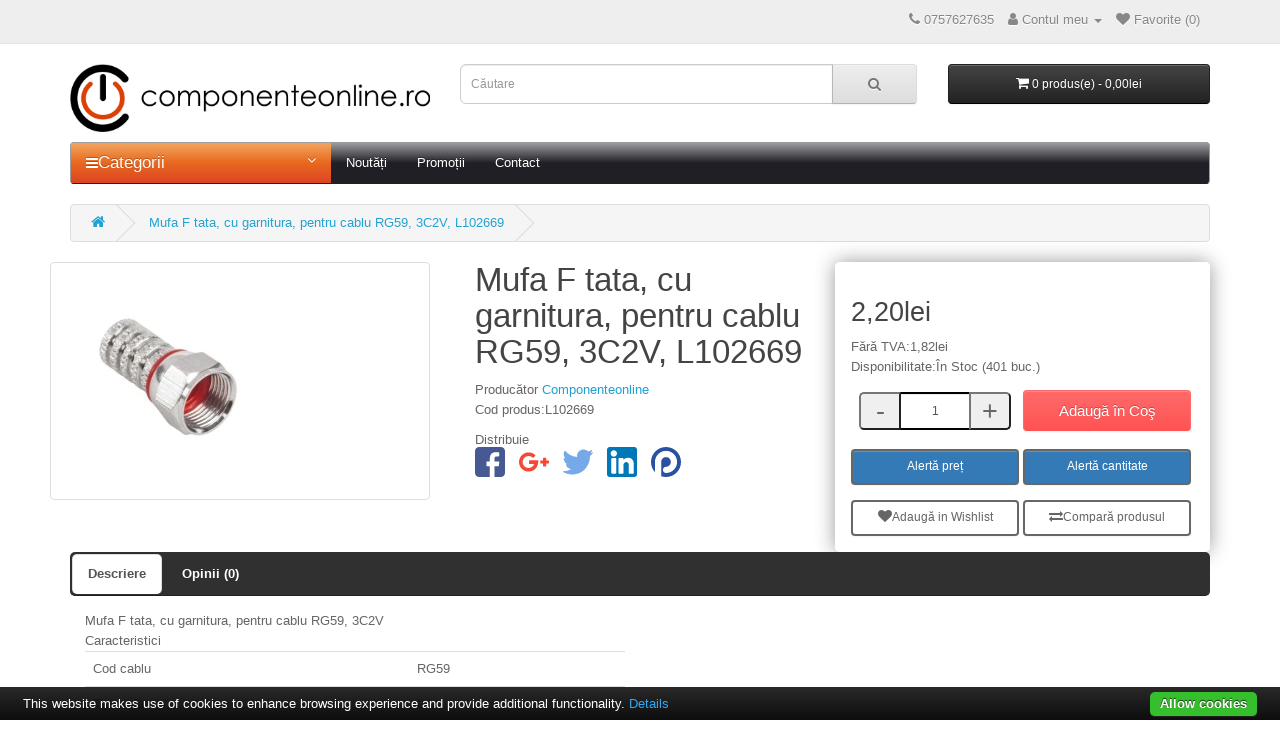

--- FILE ---
content_type: text/html; charset=utf-8
request_url: https://componenteonline.ro/mufa-f-tata-cu-garnitura-pentru-cablu-rg59-3c2v-l102669?product_id=202691
body_size: 48982
content:
<!DOCTYPE html>
<!--[if IE]><![endif]-->
<!--[if IE 8 ]><html dir="ltr" lang="ro" class="ie8"><![endif]-->
<!--[if IE 9 ]><html dir="ltr" lang="ro" class="ie9"><![endif]-->
<!--[if (gt IE 9)|!(IE)]><!-->
<html dir="ltr" lang="ro">
<!--<![endif]-->
<head>
<meta charset="UTF-8" />
<meta name="viewport" content="width=device-width, initial-scale=1">
<meta http-equiv="X-UA-Compatible" content="IE=edge">
<title>Mufa F tata, cu garnitura, pentru cablu RG59, 3C2V</title>
<base href="https://componenteonline.ro/" /><meta name="description" content="Mufa F tata, cu garnitura, pentru cablu RG59, 3C2V" /><meta name="keywords" content="Mufa F tata, cu garnitura, pentru cablu RG59, 3C2V" />

<style>/*!
 * Bootstrap v3.3.5 (http://getbootstrap.com)
 * Copyright 2011-2015 Twitter, Inc.
 * Licensed under MIT (https://github.com/twbs/bootstrap/blob/master/LICENSE)
 *//*! normalize.css v3.0.3 | MIT License | github.com/necolas/normalize.css */html{font-family:sans-serif;-webkit-text-size-adjust:100%;-ms-text-size-adjust:100%}body{margin:0}article,aside,details,figcaption,figure,footer,header,hgroup,main,menu,nav,section,summary{display:block}audio,canvas,progress,video{display:inline-block;vertical-align:baseline}audio:not([controls]){display:none;height:0}[hidden],template{display:none}a{background-color:transparent}a:active,a:hover{outline:0}abbr[title]{border-bottom:1px dotted}b,strong{font-weight:700}dfn{font-style:italic}h1{margin:.67em 0;font-size:2em}mark{color:#000;background:#ff0}small{font-size:80%}sub,sup{position:relative;font-size:75%;line-height:0;vertical-align:baseline}sup{top:-.5em}sub{bottom:-.25em}img{border:0}svg:not(:root){overflow:hidden}figure{margin:1em 40px}hr{height:0;-webkit-box-sizing:content-box;-moz-box-sizing:content-box;box-sizing:content-box}pre{overflow:auto}code,kbd,pre,samp{font-family:monospace,monospace;font-size:1em}button,input,optgroup,select,textarea{margin:0;font:inherit;color:inherit}button{overflow:visible}button,select{text-transform:none}button,html input[type=button],input[type=reset],input[type=submit]{-webkit-appearance:button;cursor:pointer}button[disabled],html input[disabled]{cursor:default}button::-moz-focus-inner,input::-moz-focus-inner{padding:0;border:0}input{line-height:normal}input[type=checkbox],input[type=radio]{-webkit-box-sizing:border-box;-moz-box-sizing:border-box;box-sizing:border-box;padding:0}input[type=number]::-webkit-inner-spin-button,input[type=number]::-webkit-outer-spin-button{height:auto}input[type=search]{-webkit-box-sizing:content-box;-moz-box-sizing:content-box;box-sizing:content-box;-webkit-appearance:textfield}input[type=search]::-webkit-search-cancel-button,input[type=search]::-webkit-search-decoration{-webkit-appearance:none}fieldset{padding:.35em .625em .75em;margin:0 2px;border:1px solid silver}legend{padding:0;border:0}textarea{overflow:auto}optgroup{font-weight:700}table{border-spacing:0;border-collapse:collapse}td,th{padding:0}/*! Source: https://github.com/h5bp/html5-boilerplate/blob/master/src/css/main.css */@media print{*,:after,:before{color:#000!important;text-shadow:none!important;background:0 0!important;-webkit-box-shadow:none!important;box-shadow:none!important}a,a:visited{text-decoration:underline}a[href]:after{content:" (" attr(href) ")"}abbr[title]:after{content:" (" attr(title) ")"}a[href^="javascript:"]:after,a[href^="#"]:after{content:""}blockquote,pre{border:1px solid #999;page-break-inside:avoid}thead{display:table-header-group}img,tr{page-break-inside:avoid}img{max-width:100%!important}h2,h3,p{orphans:3;widows:3}h2,h3{page-break-after:avoid}.navbar{display:none}.btn>.caret,.dropup>.btn>.caret{border-top-color:#000!important}.label{border:1px solid #000}.table{border-collapse:collapse!important}.table td,.table th{background-color:#fff!important}.table-bordered td,.table-bordered th{border:1px solid #ddd!important}}@font-face{font-family:'Glyphicons Halflings';src:url(../fonts/glyphicons-halflings-regular.eot);src:url(../fonts/glyphicons-halflings-regular.eot?#iefix) format('embedded-opentype'),url(../fonts/glyphicons-halflings-regular.woff2) format('woff2'),url(../fonts/glyphicons-halflings-regular.woff) format('woff'),url(../fonts/glyphicons-halflings-regular.ttf) format('truetype'),url(../fonts/glyphicons-halflings-regular.svg#glyphicons_halflingsregular) format('svg')}.glyphicon{position:relative;top:1px;display:inline-block;font-family:'Glyphicons Halflings';font-style:normal;font-weight:400;line-height:1;-webkit-font-smoothing:antialiased;-moz-osx-font-smoothing:grayscale}.glyphicon-asterisk:before{content:"\2a"}.glyphicon-plus:before{content:"\2b"}.glyphicon-eur:before,.glyphicon-euro:before{content:"\20ac"}.glyphicon-minus:before{content:"\2212"}.glyphicon-cloud:before{content:"\2601"}.glyphicon-envelope:before{content:"\2709"}.glyphicon-pencil:before{content:"\270f"}.glyphicon-glass:before{content:"\e001"}.glyphicon-music:before{content:"\e002"}.glyphicon-search:before{content:"\e003"}.glyphicon-heart:before{content:"\e005"}.glyphicon-star:before{content:"\e006"}.glyphicon-star-empty:before{content:"\e007"}.glyphicon-user:before{content:"\e008"}.glyphicon-film:before{content:"\e009"}.glyphicon-th-large:before{content:"\e010"}.glyphicon-th:before{content:"\e011"}.glyphicon-th-list:before{content:"\e012"}.glyphicon-ok:before{content:"\e013"}.glyphicon-remove:before{content:"\e014"}.glyphicon-zoom-in:before{content:"\e015"}.glyphicon-zoom-out:before{content:"\e016"}.glyphicon-off:before{content:"\e017"}.glyphicon-signal:before{content:"\e018"}.glyphicon-cog:before{content:"\e019"}.glyphicon-trash:before{content:"\e020"}.glyphicon-home:before{content:"\e021"}.glyphicon-file:before{content:"\e022"}.glyphicon-time:before{content:"\e023"}.glyphicon-road:before{content:"\e024"}.glyphicon-download-alt:before{content:"\e025"}.glyphicon-download:before{content:"\e026"}.glyphicon-upload:before{content:"\e027"}.glyphicon-inbox:before{content:"\e028"}.glyphicon-play-circle:before{content:"\e029"}.glyphicon-repeat:before{content:"\e030"}.glyphicon-refresh:before{content:"\e031"}.glyphicon-list-alt:before{content:"\e032"}.glyphicon-lock:before{content:"\e033"}.glyphicon-flag:before{content:"\e034"}.glyphicon-headphones:before{content:"\e035"}.glyphicon-volume-off:before{content:"\e036"}.glyphicon-volume-down:before{content:"\e037"}.glyphicon-volume-up:before{content:"\e038"}.glyphicon-qrcode:before{content:"\e039"}.glyphicon-barcode:before{content:"\e040"}.glyphicon-tag:before{content:"\e041"}.glyphicon-tags:before{content:"\e042"}.glyphicon-book:before{content:"\e043"}.glyphicon-bookmark:before{content:"\e044"}.glyphicon-print:before{content:"\e045"}.glyphicon-camera:before{content:"\e046"}.glyphicon-font:before{content:"\e047"}.glyphicon-bold:before{content:"\e048"}.glyphicon-italic:before{content:"\e049"}.glyphicon-text-height:before{content:"\e050"}.glyphicon-text-width:before{content:"\e051"}.glyphicon-align-left:before{content:"\e052"}.glyphicon-align-center:before{content:"\e053"}.glyphicon-align-right:before{content:"\e054"}.glyphicon-align-justify:before{content:"\e055"}.glyphicon-list:before{content:"\e056"}.glyphicon-indent-left:before{content:"\e057"}.glyphicon-indent-right:before{content:"\e058"}.glyphicon-facetime-video:before{content:"\e059"}.glyphicon-picture:before{content:"\e060"}.glyphicon-map-marker:before{content:"\e062"}.glyphicon-adjust:before{content:"\e063"}.glyphicon-tint:before{content:"\e064"}.glyphicon-edit:before{content:"\e065"}.glyphicon-share:before{content:"\e066"}.glyphicon-check:before{content:"\e067"}.glyphicon-move:before{content:"\e068"}.glyphicon-step-backward:before{content:"\e069"}.glyphicon-fast-backward:before{content:"\e070"}.glyphicon-backward:before{content:"\e071"}.glyphicon-play:before{content:"\e072"}.glyphicon-pause:before{content:"\e073"}.glyphicon-stop:before{content:"\e074"}.glyphicon-forward:before{content:"\e075"}.glyphicon-fast-forward:before{content:"\e076"}.glyphicon-step-forward:before{content:"\e077"}.glyphicon-eject:before{content:"\e078"}.glyphicon-chevron-left:before{content:"\e079"}.glyphicon-chevron-right:before{content:"\e080"}.glyphicon-plus-sign:before{content:"\e081"}.glyphicon-minus-sign:before{content:"\e082"}.glyphicon-remove-sign:before{content:"\e083"}.glyphicon-ok-sign:before{content:"\e084"}.glyphicon-question-sign:before{content:"\e085"}.glyphicon-info-sign:before{content:"\e086"}.glyphicon-screenshot:before{content:"\e087"}.glyphicon-remove-circle:before{content:"\e088"}.glyphicon-ok-circle:before{content:"\e089"}.glyphicon-ban-circle:before{content:"\e090"}.glyphicon-arrow-left:before{content:"\e091"}.glyphicon-arrow-right:before{content:"\e092"}.glyphicon-arrow-up:before{content:"\e093"}.glyphicon-arrow-down:before{content:"\e094"}.glyphicon-share-alt:before{content:"\e095"}.glyphicon-resize-full:before{content:"\e096"}.glyphicon-resize-small:before{content:"\e097"}.glyphicon-exclamation-sign:before{content:"\e101"}.glyphicon-gift:before{content:"\e102"}.glyphicon-leaf:before{content:"\e103"}.glyphicon-fire:before{content:"\e104"}.glyphicon-eye-open:before{content:"\e105"}.glyphicon-eye-close:before{content:"\e106"}.glyphicon-warning-sign:before{content:"\e107"}.glyphicon-plane:before{content:"\e108"}.glyphicon-calendar:before{content:"\e109"}.glyphicon-random:before{content:"\e110"}.glyphicon-comment:before{content:"\e111"}.glyphicon-magnet:before{content:"\e112"}.glyphicon-chevron-up:before{content:"\e113"}.glyphicon-chevron-down:before{content:"\e114"}.glyphicon-retweet:before{content:"\e115"}.glyphicon-shopping-cart:before{content:"\e116"}.glyphicon-folder-close:before{content:"\e117"}.glyphicon-folder-open:before{content:"\e118"}.glyphicon-resize-vertical:before{content:"\e119"}.glyphicon-resize-horizontal:before{content:"\e120"}.glyphicon-hdd:before{content:"\e121"}.glyphicon-bullhorn:before{content:"\e122"}.glyphicon-bell:before{content:"\e123"}.glyphicon-certificate:before{content:"\e124"}.glyphicon-thumbs-up:before{content:"\e125"}.glyphicon-thumbs-down:before{content:"\e126"}.glyphicon-hand-right:before{content:"\e127"}.glyphicon-hand-left:before{content:"\e128"}.glyphicon-hand-up:before{content:"\e129"}.glyphicon-hand-down:before{content:"\e130"}.glyphicon-circle-arrow-right:before{content:"\e131"}.glyphicon-circle-arrow-left:before{content:"\e132"}.glyphicon-circle-arrow-up:before{content:"\e133"}.glyphicon-circle-arrow-down:before{content:"\e134"}.glyphicon-globe:before{content:"\e135"}.glyphicon-wrench:before{content:"\e136"}.glyphicon-tasks:before{content:"\e137"}.glyphicon-filter:before{content:"\e138"}.glyphicon-briefcase:before{content:"\e139"}.glyphicon-fullscreen:before{content:"\e140"}.glyphicon-dashboard:before{content:"\e141"}.glyphicon-paperclip:before{content:"\e142"}.glyphicon-heart-empty:before{content:"\e143"}.glyphicon-link:before{content:"\e144"}.glyphicon-phone:before{content:"\e145"}.glyphicon-pushpin:before{content:"\e146"}.glyphicon-usd:before{content:"\e148"}.glyphicon-gbp:before{content:"\e149"}.glyphicon-sort:before{content:"\e150"}.glyphicon-sort-by-alphabet:before{content:"\e151"}.glyphicon-sort-by-alphabet-alt:before{content:"\e152"}.glyphicon-sort-by-order:before{content:"\e153"}.glyphicon-sort-by-order-alt:before{content:"\e154"}.glyphicon-sort-by-attributes:before{content:"\e155"}.glyphicon-sort-by-attributes-alt:before{content:"\e156"}.glyphicon-unchecked:before{content:"\e157"}.glyphicon-expand:before{content:"\e158"}.glyphicon-collapse-down:before{content:"\e159"}.glyphicon-collapse-up:before{content:"\e160"}.glyphicon-log-in:before{content:"\e161"}.glyphicon-flash:before{content:"\e162"}.glyphicon-log-out:before{content:"\e163"}.glyphicon-new-window:before{content:"\e164"}.glyphicon-record:before{content:"\e165"}.glyphicon-save:before{content:"\e166"}.glyphicon-open:before{content:"\e167"}.glyphicon-saved:before{content:"\e168"}.glyphicon-import:before{content:"\e169"}.glyphicon-export:before{content:"\e170"}.glyphicon-send:before{content:"\e171"}.glyphicon-floppy-disk:before{content:"\e172"}.glyphicon-floppy-saved:before{content:"\e173"}.glyphicon-floppy-remove:before{content:"\e174"}.glyphicon-floppy-save:before{content:"\e175"}.glyphicon-floppy-open:before{content:"\e176"}.glyphicon-credit-card:before{content:"\e177"}.glyphicon-transfer:before{content:"\e178"}.glyphicon-cutlery:before{content:"\e179"}.glyphicon-header:before{content:"\e180"}.glyphicon-compressed:before{content:"\e181"}.glyphicon-earphone:before{content:"\e182"}.glyphicon-phone-alt:before{content:"\e183"}.glyphicon-tower:before{content:"\e184"}.glyphicon-stats:before{content:"\e185"}.glyphicon-sd-video:before{content:"\e186"}.glyphicon-hd-video:before{content:"\e187"}.glyphicon-subtitles:before{content:"\e188"}.glyphicon-sound-stereo:before{content:"\e189"}.glyphicon-sound-dolby:before{content:"\e190"}.glyphicon-sound-5-1:before{content:"\e191"}.glyphicon-sound-6-1:before{content:"\e192"}.glyphicon-sound-7-1:before{content:"\e193"}.glyphicon-copyright-mark:before{content:"\e194"}.glyphicon-registration-mark:before{content:"\e195"}.glyphicon-cloud-download:before{content:"\e197"}.glyphicon-cloud-upload:before{content:"\e198"}.glyphicon-tree-conifer:before{content:"\e199"}.glyphicon-tree-deciduous:before{content:"\e200"}.glyphicon-cd:before{content:"\e201"}.glyphicon-save-file:before{content:"\e202"}.glyphicon-open-file:before{content:"\e203"}.glyphicon-level-up:before{content:"\e204"}.glyphicon-copy:before{content:"\e205"}.glyphicon-paste:before{content:"\e206"}.glyphicon-alert:before{content:"\e209"}.glyphicon-equalizer:before{content:"\e210"}.glyphicon-king:before{content:"\e211"}.glyphicon-queen:before{content:"\e212"}.glyphicon-pawn:before{content:"\e213"}.glyphicon-bishop:before{content:"\e214"}.glyphicon-knight:before{content:"\e215"}.glyphicon-baby-formula:before{content:"\e216"}.glyphicon-tent:before{content:"\26fa"}.glyphicon-blackboard:before{content:"\e218"}.glyphicon-bed:before{content:"\e219"}.glyphicon-apple:before{content:"\f8ff"}.glyphicon-erase:before{content:"\e221"}.glyphicon-hourglass:before{content:"\231b"}.glyphicon-lamp:before{content:"\e223"}.glyphicon-duplicate:before{content:"\e224"}.glyphicon-piggy-bank:before{content:"\e225"}.glyphicon-scissors:before{content:"\e226"}.glyphicon-bitcoin:before{content:"\e227"}.glyphicon-btc:before{content:"\e227"}.glyphicon-xbt:before{content:"\e227"}.glyphicon-yen:before{content:"\00a5"}.glyphicon-jpy:before{content:"\00a5"}.glyphicon-ruble:before{content:"\20bd"}.glyphicon-rub:before{content:"\20bd"}.glyphicon-scale:before{content:"\e230"}.glyphicon-ice-lolly:before{content:"\e231"}.glyphicon-ice-lolly-tasted:before{content:"\e232"}.glyphicon-education:before{content:"\e233"}.glyphicon-option-horizontal:before{content:"\e234"}.glyphicon-option-vertical:before{content:"\e235"}.glyphicon-menu-hamburger:before{content:"\e236"}.glyphicon-modal-window:before{content:"\e237"}.glyphicon-oil:before{content:"\e238"}.glyphicon-grain:before{content:"\e239"}.glyphicon-sunglasses:before{content:"\e240"}.glyphicon-text-size:before{content:"\e241"}.glyphicon-text-color:before{content:"\e242"}.glyphicon-text-background:before{content:"\e243"}.glyphicon-object-align-top:before{content:"\e244"}.glyphicon-object-align-bottom:before{content:"\e245"}.glyphicon-object-align-horizontal:before{content:"\e246"}.glyphicon-object-align-left:before{content:"\e247"}.glyphicon-object-align-vertical:before{content:"\e248"}.glyphicon-object-align-right:before{content:"\e249"}.glyphicon-triangle-right:before{content:"\e250"}.glyphicon-triangle-left:before{content:"\e251"}.glyphicon-triangle-bottom:before{content:"\e252"}.glyphicon-triangle-top:before{content:"\e253"}.glyphicon-console:before{content:"\e254"}.glyphicon-superscript:before{content:"\e255"}.glyphicon-subscript:before{content:"\e256"}.glyphicon-menu-left:before{content:"\e257"}.glyphicon-menu-right:before{content:"\e258"}.glyphicon-menu-down:before{content:"\e259"}.glyphicon-menu-up:before{content:"\e260"}*{-webkit-box-sizing:border-box;-moz-box-sizing:border-box;box-sizing:border-box}:after,:before{-webkit-box-sizing:border-box;-moz-box-sizing:border-box;box-sizing:border-box}html{font-size:10px;-webkit-tap-highlight-color:rgba(0,0,0,0)}body{font-family:"Helvetica Neue",Helvetica,Arial,sans-serif;font-size:14px;line-height:1.42857143;color:#333;background-color:#fff}button,input,select,textarea{font-family:inherit;font-size:inherit;line-height:inherit}a{color:#337ab7;text-decoration:none}a:focus,a:hover{color:#23527c;text-decoration:underline}a:focus{outline:thin dotted;outline:5px auto -webkit-focus-ring-color;outline-offset:-2px}figure{margin:0}img{vertical-align:middle}.carousel-inner>.item>a>img,.carousel-inner>.item>img,.img-responsive,.thumbnail a>img,.thumbnail>img{display:block;max-width:100%;height:auto}.img-rounded{border-radius:6px}.img-thumbnail{display:inline-block;max-width:100%;height:auto;padding:4px;line-height:1.42857143;background-color:#fff;border:1px solid #ddd;border-radius:4px;-webkit-transition:all .2s ease-in-out;-o-transition:all .2s ease-in-out;transition:all .2s ease-in-out}.img-circle{border-radius:50%}hr{margin-top:20px;margin-bottom:20px;border:0;border-top:1px solid #eee}.sr-only{position:absolute;width:1px;height:1px;padding:0;margin:-1px;overflow:hidden;clip:rect(0,0,0,0);border:0}.sr-only-focusable:active,.sr-only-focusable:focus{position:static;width:auto;height:auto;margin:0;overflow:visible;clip:auto}[role=button]{cursor:pointer}.h1,.h2,.h3,.h4,.h5,.h6,h1,h2,h3,h4,h5,h6{font-family:inherit;font-weight:500;line-height:1.1;color:inherit}.h1 .small,.h1 small,.h2 .small,.h2 small,.h3 .small,.h3 small,.h4 .small,.h4 small,.h5 .small,.h5 small,.h6 .small,.h6 small,h1 .small,h1 small,h2 .small,h2 small,h3 .small,h3 small,h4 .small,h4 small,h5 .small,h5 small,h6 .small,h6 small{font-weight:400;line-height:1;color:#777}.h1,.h2,.h3,h1,h2,h3{margin-top:20px;margin-bottom:10px}.h1 .small,.h1 small,.h2 .small,.h2 small,.h3 .small,.h3 small,h1 .small,h1 small,h2 .small,h2 small,h3 .small,h3 small{font-size:65%}.h4,.h5,.h6,h4,h5,h6{margin-top:10px;margin-bottom:10px}.h4 .small,.h4 small,.h5 .small,.h5 small,.h6 .small,.h6 small,h4 .small,h4 small,h5 .small,h5 small,h6 .small,h6 small{font-size:75%}.h1,h1{font-size:36px}.h2,h2{font-size:30px}.h3,h3{font-size:24px}.h4,h4{font-size:18px}.h5,h5{font-size:14px}.h6,h6{font-size:12px}p{margin:0 0 10px}.lead{margin-bottom:20px;font-size:16px;font-weight:300;line-height:1.4}@media (min-width:768px){.lead{font-size:21px}}.small,small{font-size:85%}.mark,mark{padding:.2em;background-color:#fcf8e3}.text-left{text-align:left}.text-right{text-align:right}.text-center{text-align:center}.text-justify{text-align:justify}.text-nowrap{white-space:nowrap}.text-lowercase{text-transform:lowercase}.text-uppercase{text-transform:uppercase}.text-capitalize{text-transform:capitalize}.text-muted{color:#777}.text-primary{color:#337ab7}a.text-primary:focus,a.text-primary:hover{color:#286090}.text-success{color:#3c763d}a.text-success:focus,a.text-success:hover{color:#2b542c}.text-info{color:#31708f}a.text-info:focus,a.text-info:hover{color:#245269}.text-warning{color:#8a6d3b}a.text-warning:focus,a.text-warning:hover{color:#66512c}.text-danger{color:#a94442}a.text-danger:focus,a.text-danger:hover{color:#843534}.bg-primary{color:#fff;background-color:#337ab7}a.bg-primary:focus,a.bg-primary:hover{background-color:#286090}.bg-success{background-color:#dff0d8}a.bg-success:focus,a.bg-success:hover{background-color:#c1e2b3}.bg-info{background-color:#d9edf7}a.bg-info:focus,a.bg-info:hover{background-color:#afd9ee}.bg-warning{background-color:#fcf8e3}a.bg-warning:focus,a.bg-warning:hover{background-color:#f7ecb5}.bg-danger{background-color:#f2dede}a.bg-danger:focus,a.bg-danger:hover{background-color:#e4b9b9}.page-header{padding-bottom:9px;margin:40px 0 20px;border-bottom:1px solid #eee}ol,ul{margin-top:0;margin-bottom:10px}ol ol,ol ul,ul ol,ul ul{margin-bottom:0}.list-unstyled{padding-left:0;list-style:none}.list-inline{padding-left:0;margin-left:-5px;list-style:none}.list-inline>li{display:inline-block;padding-right:5px;padding-left:5px}dl{margin-top:0;margin-bottom:20px}dd,dt{line-height:1.42857143}dt{font-weight:700}dd{margin-left:0}@media (min-width:768px){.dl-horizontal dt{float:left;width:160px;overflow:hidden;clear:left;text-align:right;text-overflow:ellipsis;white-space:nowrap}.dl-horizontal dd{margin-left:180px}}abbr[data-original-title],abbr[title]{cursor:help;border-bottom:1px dotted #777}.initialism{font-size:90%;text-transform:uppercase}blockquote{padding:10px 20px;margin:0 0 20px;font-size:17.5px;border-left:5px solid #eee}blockquote ol:last-child,blockquote p:last-child,blockquote ul:last-child{margin-bottom:0}blockquote .small,blockquote footer,blockquote small{display:block;font-size:80%;line-height:1.42857143;color:#777}blockquote .small:before,blockquote footer:before,blockquote small:before{content:'\2014 \00A0'}.blockquote-reverse,blockquote.pull-right{padding-right:15px;padding-left:0;text-align:right;border-right:5px solid #eee;border-left:0}.blockquote-reverse .small:before,.blockquote-reverse footer:before,.blockquote-reverse small:before,blockquote.pull-right .small:before,blockquote.pull-right footer:before,blockquote.pull-right small:before{content:''}.blockquote-reverse .small:after,.blockquote-reverse footer:after,.blockquote-reverse small:after,blockquote.pull-right .small:after,blockquote.pull-right footer:after,blockquote.pull-right small:after{content:'\00A0 \2014'}address{margin-bottom:20px;font-style:normal;line-height:1.42857143}code,kbd,pre,samp{font-family:Menlo,Monaco,Consolas,"Courier New",monospace}code{padding:2px 4px;font-size:90%;color:#c7254e;background-color:#f9f2f4;border-radius:4px}kbd{padding:2px 4px;font-size:90%;color:#fff;background-color:#333;border-radius:3px;-webkit-box-shadow:inset 0 -1px 0 rgba(0,0,0,.25);box-shadow:inset 0 -1px 0 rgba(0,0,0,.25)}kbd kbd{padding:0;font-size:100%;font-weight:700;-webkit-box-shadow:none;box-shadow:none}pre{display:block;padding:9.5px;margin:0 0 10px;font-size:13px;line-height:1.42857143;color:#333;word-break:break-all;word-wrap:break-word;background-color:#f5f5f5;border:1px solid #ccc;border-radius:4px}pre code{padding:0;font-size:inherit;color:inherit;white-space:pre-wrap;background-color:transparent;border-radius:0}.pre-scrollable{max-height:340px;overflow-y:scroll}.container{padding-right:15px;padding-left:15px;margin-right:auto;margin-left:auto}@media (min-width:768px){.container{width:750px}}@media (min-width:992px){.container{width:970px}}@media (min-width:1200px){.container{width:1170px}}.container-fluid{padding-right:15px;padding-left:15px;margin-right:auto;margin-left:auto}.row{margin-right:-15px;margin-left:-15px}.col-lg-1,.col-lg-10,.col-lg-11,.col-lg-12,.col-lg-2,.col-lg-3,.col-lg-4,.col-lg-5,.col-lg-6,.col-lg-7,.col-lg-8,.col-lg-9,.col-md-1,.col-md-10,.col-md-11,.col-md-12,.col-md-2,.col-md-3,.col-md-4,.col-md-5,.col-md-6,.col-md-7,.col-md-8,.col-md-9,.col-sm-1,.col-sm-10,.col-sm-11,.col-sm-12,.col-sm-2,.col-sm-3,.col-sm-4,.col-sm-5,.col-sm-6,.col-sm-7,.col-sm-8,.col-sm-9,.col-xs-1,.col-xs-10,.col-xs-11,.col-xs-12,.col-xs-2,.col-xs-3,.col-xs-4,.col-xs-5,.col-xs-6,.col-xs-7,.col-xs-8,.col-xs-9{position:relative;min-height:1px;padding-right:15px;padding-left:15px}.col-xs-1,.col-xs-10,.col-xs-11,.col-xs-12,.col-xs-2,.col-xs-3,.col-xs-4,.col-xs-5,.col-xs-6,.col-xs-7,.col-xs-8,.col-xs-9{float:left}.col-xs-12{width:100%}.col-xs-11{width:91.66666667%}.col-xs-10{width:83.33333333%}.col-xs-9{width:75%}.col-xs-8{width:66.66666667%}.col-xs-7{width:58.33333333%}.col-xs-6{width:50%}.col-xs-5{width:41.66666667%}.col-xs-4{width:33.33333333%}.col-xs-3{width:25%}.col-xs-2{width:16.66666667%}.col-xs-1{width:8.33333333%}.col-xs-pull-12{right:100%}.col-xs-pull-11{right:91.66666667%}.col-xs-pull-10{right:83.33333333%}.col-xs-pull-9{right:75%}.col-xs-pull-8{right:66.66666667%}.col-xs-pull-7{right:58.33333333%}.col-xs-pull-6{right:50%}.col-xs-pull-5{right:41.66666667%}.col-xs-pull-4{right:33.33333333%}.col-xs-pull-3{right:25%}.col-xs-pull-2{right:16.66666667%}.col-xs-pull-1{right:8.33333333%}.col-xs-pull-0{right:auto}.col-xs-push-12{left:100%}.col-xs-push-11{left:91.66666667%}.col-xs-push-10{left:83.33333333%}.col-xs-push-9{left:75%}.col-xs-push-8{left:66.66666667%}.col-xs-push-7{left:58.33333333%}.col-xs-push-6{left:50%}.col-xs-push-5{left:41.66666667%}.col-xs-push-4{left:33.33333333%}.col-xs-push-3{left:25%}.col-xs-push-2{left:16.66666667%}.col-xs-push-1{left:8.33333333%}.col-xs-push-0{left:auto}.col-xs-offset-12{margin-left:100%}.col-xs-offset-11{margin-left:91.66666667%}.col-xs-offset-10{margin-left:83.33333333%}.col-xs-offset-9{margin-left:75%}.col-xs-offset-8{margin-left:66.66666667%}.col-xs-offset-7{margin-left:58.33333333%}.col-xs-offset-6{margin-left:50%}.col-xs-offset-5{margin-left:41.66666667%}.col-xs-offset-4{margin-left:33.33333333%}.col-xs-offset-3{margin-left:25%}.col-xs-offset-2{margin-left:16.66666667%}.col-xs-offset-1{margin-left:8.33333333%}.col-xs-offset-0{margin-left:0}@media (min-width:768px){.col-sm-1,.col-sm-10,.col-sm-11,.col-sm-12,.col-sm-2,.col-sm-3,.col-sm-4,.col-sm-5,.col-sm-6,.col-sm-7,.col-sm-8,.col-sm-9{float:left}.col-sm-12{width:100%}.col-sm-11{width:91.66666667%}.col-sm-10{width:83.33333333%}.col-sm-9{width:75%}.col-sm-8{width:66.66666667%}.col-sm-7{width:58.33333333%}.col-sm-6{width:50%}.col-sm-5{width:41.66666667%}.col-sm-4{width:33.33333333%}.col-sm-3{width:25%}.col-sm-2{width:16.66666667%}.col-sm-1{width:8.33333333%}.col-sm-pull-12{right:100%}.col-sm-pull-11{right:91.66666667%}.col-sm-pull-10{right:83.33333333%}.col-sm-pull-9{right:75%}.col-sm-pull-8{right:66.66666667%}.col-sm-pull-7{right:58.33333333%}.col-sm-pull-6{right:50%}.col-sm-pull-5{right:41.66666667%}.col-sm-pull-4{right:33.33333333%}.col-sm-pull-3{right:25%}.col-sm-pull-2{right:16.66666667%}.col-sm-pull-1{right:8.33333333%}.col-sm-pull-0{right:auto}.col-sm-push-12{left:100%}.col-sm-push-11{left:91.66666667%}.col-sm-push-10{left:83.33333333%}.col-sm-push-9{left:75%}.col-sm-push-8{left:66.66666667%}.col-sm-push-7{left:58.33333333%}.col-sm-push-6{left:50%}.col-sm-push-5{left:41.66666667%}.col-sm-push-4{left:33.33333333%}.col-sm-push-3{left:25%}.col-sm-push-2{left:16.66666667%}.col-sm-push-1{left:8.33333333%}.col-sm-push-0{left:auto}.col-sm-offset-12{margin-left:100%}.col-sm-offset-11{margin-left:91.66666667%}.col-sm-offset-10{margin-left:83.33333333%}.col-sm-offset-9{margin-left:75%}.col-sm-offset-8{margin-left:66.66666667%}.col-sm-offset-7{margin-left:58.33333333%}.col-sm-offset-6{margin-left:50%}.col-sm-offset-5{margin-left:41.66666667%}.col-sm-offset-4{margin-left:33.33333333%}.col-sm-offset-3{margin-left:25%}.col-sm-offset-2{margin-left:16.66666667%}.col-sm-offset-1{margin-left:8.33333333%}.col-sm-offset-0{margin-left:0}}@media (min-width:992px){.col-md-1,.col-md-10,.col-md-11,.col-md-12,.col-md-2,.col-md-3,.col-md-4,.col-md-5,.col-md-6,.col-md-7,.col-md-8,.col-md-9{float:left}.col-md-12{width:100%}.col-md-11{width:91.66666667%}.col-md-10{width:83.33333333%}.col-md-9{width:75%}.col-md-8{width:66.66666667%}.col-md-7{width:58.33333333%}.col-md-6{width:50%}.col-md-5{width:41.66666667%}.col-md-4{width:33.33333333%}.col-md-3{width:25%}.col-md-2{width:16.66666667%}.col-md-1{width:8.33333333%}.col-md-pull-12{right:100%}.col-md-pull-11{right:91.66666667%}.col-md-pull-10{right:83.33333333%}.col-md-pull-9{right:75%}.col-md-pull-8{right:66.66666667%}.col-md-pull-7{right:58.33333333%}.col-md-pull-6{right:50%}.col-md-pull-5{right:41.66666667%}.col-md-pull-4{right:33.33333333%}.col-md-pull-3{right:25%}.col-md-pull-2{right:16.66666667%}.col-md-pull-1{right:8.33333333%}.col-md-pull-0{right:auto}.col-md-push-12{left:100%}.col-md-push-11{left:91.66666667%}.col-md-push-10{left:83.33333333%}.col-md-push-9{left:75%}.col-md-push-8{left:66.66666667%}.col-md-push-7{left:58.33333333%}.col-md-push-6{left:50%}.col-md-push-5{left:41.66666667%}.col-md-push-4{left:33.33333333%}.col-md-push-3{left:25%}.col-md-push-2{left:16.66666667%}.col-md-push-1{left:8.33333333%}.col-md-push-0{left:auto}.col-md-offset-12{margin-left:100%}.col-md-offset-11{margin-left:91.66666667%}.col-md-offset-10{margin-left:83.33333333%}.col-md-offset-9{margin-left:75%}.col-md-offset-8{margin-left:66.66666667%}.col-md-offset-7{margin-left:58.33333333%}.col-md-offset-6{margin-left:50%}.col-md-offset-5{margin-left:41.66666667%}.col-md-offset-4{margin-left:33.33333333%}.col-md-offset-3{margin-left:25%}.col-md-offset-2{margin-left:16.66666667%}.col-md-offset-1{margin-left:8.33333333%}.col-md-offset-0{margin-left:0}}@media (min-width:1200px){.col-lg-1,.col-lg-10,.col-lg-11,.col-lg-12,.col-lg-2,.col-lg-3,.col-lg-4,.col-lg-5,.col-lg-6,.col-lg-7,.col-lg-8,.col-lg-9{float:left}.col-lg-12{width:100%}.col-lg-11{width:91.66666667%}.col-lg-10{width:83.33333333%}.col-lg-9{width:75%}.col-lg-8{width:66.66666667%}.col-lg-7{width:58.33333333%}.col-lg-6{width:50%}.col-lg-5{width:41.66666667%}.col-lg-4{width:33.33333333%}.col-lg-3{width:25%}.col-lg-2{width:16.66666667%}.col-lg-1{width:8.33333333%}.col-lg-pull-12{right:100%}.col-lg-pull-11{right:91.66666667%}.col-lg-pull-10{right:83.33333333%}.col-lg-pull-9{right:75%}.col-lg-pull-8{right:66.66666667%}.col-lg-pull-7{right:58.33333333%}.col-lg-pull-6{right:50%}.col-lg-pull-5{right:41.66666667%}.col-lg-pull-4{right:33.33333333%}.col-lg-pull-3{right:25%}.col-lg-pull-2{right:16.66666667%}.col-lg-pull-1{right:8.33333333%}.col-lg-pull-0{right:auto}.col-lg-push-12{left:100%}.col-lg-push-11{left:91.66666667%}.col-lg-push-10{left:83.33333333%}.col-lg-push-9{left:75%}.col-lg-push-8{left:66.66666667%}.col-lg-push-7{left:58.33333333%}.col-lg-push-6{left:50%}.col-lg-push-5{left:41.66666667%}.col-lg-push-4{left:33.33333333%}.col-lg-push-3{left:25%}.col-lg-push-2{left:16.66666667%}.col-lg-push-1{left:8.33333333%}.col-lg-push-0{left:auto}.col-lg-offset-12{margin-left:100%}.col-lg-offset-11{margin-left:91.66666667%}.col-lg-offset-10{margin-left:83.33333333%}.col-lg-offset-9{margin-left:75%}.col-lg-offset-8{margin-left:66.66666667%}.col-lg-offset-7{margin-left:58.33333333%}.col-lg-offset-6{margin-left:50%}.col-lg-offset-5{margin-left:41.66666667%}.col-lg-offset-4{margin-left:33.33333333%}.col-lg-offset-3{margin-left:25%}.col-lg-offset-2{margin-left:16.66666667%}.col-lg-offset-1{margin-left:8.33333333%}.col-lg-offset-0{margin-left:0}}table{background-color:transparent}caption{padding-top:8px;padding-bottom:8px;color:#777;text-align:left}th{text-align:left}.table{width:100%;max-width:100%;margin-bottom:20px}.table>tbody>tr>td,.table>tbody>tr>th,.table>tfoot>tr>td,.table>tfoot>tr>th,.table>thead>tr>td,.table>thead>tr>th{padding:8px;line-height:1.42857143;vertical-align:top;border-top:1px solid #ddd}.table>thead>tr>th{vertical-align:bottom;border-bottom:2px solid #ddd}.table>caption+thead>tr:first-child>td,.table>caption+thead>tr:first-child>th,.table>colgroup+thead>tr:first-child>td,.table>colgroup+thead>tr:first-child>th,.table>thead:first-child>tr:first-child>td,.table>thead:first-child>tr:first-child>th{border-top:0}.table>tbody+tbody{border-top:2px solid #ddd}.table .table{background-color:#fff}.table-condensed>tbody>tr>td,.table-condensed>tbody>tr>th,.table-condensed>tfoot>tr>td,.table-condensed>tfoot>tr>th,.table-condensed>thead>tr>td,.table-condensed>thead>tr>th{padding:5px}.table-bordered{border:1px solid #ddd}.table-bordered>tbody>tr>td,.table-bordered>tbody>tr>th,.table-bordered>tfoot>tr>td,.table-bordered>tfoot>tr>th,.table-bordered>thead>tr>td,.table-bordered>thead>tr>th{border:1px solid #ddd}.table-bordered>thead>tr>td,.table-bordered>thead>tr>th{border-bottom-width:2px}.table-striped>tbody>tr:nth-of-type(odd){background-color:#f9f9f9}.table-hover>tbody>tr:hover{background-color:#f5f5f5}table col[class*=col-]{position:static;display:table-column;float:none}table td[class*=col-],table th[class*=col-]{position:static;display:table-cell;float:none}.table>tbody>tr.active>td,.table>tbody>tr.active>th,.table>tbody>tr>td.active,.table>tbody>tr>th.active,.table>tfoot>tr.active>td,.table>tfoot>tr.active>th,.table>tfoot>tr>td.active,.table>tfoot>tr>th.active,.table>thead>tr.active>td,.table>thead>tr.active>th,.table>thead>tr>td.active,.table>thead>tr>th.active{background-color:#f5f5f5}.table-hover>tbody>tr.active:hover>td,.table-hover>tbody>tr.active:hover>th,.table-hover>tbody>tr:hover>.active,.table-hover>tbody>tr>td.active:hover,.table-hover>tbody>tr>th.active:hover{background-color:#e8e8e8}.table>tbody>tr.success>td,.table>tbody>tr.success>th,.table>tbody>tr>td.success,.table>tbody>tr>th.success,.table>tfoot>tr.success>td,.table>tfoot>tr.success>th,.table>tfoot>tr>td.success,.table>tfoot>tr>th.success,.table>thead>tr.success>td,.table>thead>tr.success>th,.table>thead>tr>td.success,.table>thead>tr>th.success{background-color:#dff0d8}.table-hover>tbody>tr.success:hover>td,.table-hover>tbody>tr.success:hover>th,.table-hover>tbody>tr:hover>.success,.table-hover>tbody>tr>td.success:hover,.table-hover>tbody>tr>th.success:hover{background-color:#d0e9c6}.table>tbody>tr.info>td,.table>tbody>tr.info>th,.table>tbody>tr>td.info,.table>tbody>tr>th.info,.table>tfoot>tr.info>td,.table>tfoot>tr.info>th,.table>tfoot>tr>td.info,.table>tfoot>tr>th.info,.table>thead>tr.info>td,.table>thead>tr.info>th,.table>thead>tr>td.info,.table>thead>tr>th.info{background-color:#d9edf7}.table-hover>tbody>tr.info:hover>td,.table-hover>tbody>tr.info:hover>th,.table-hover>tbody>tr:hover>.info,.table-hover>tbody>tr>td.info:hover,.table-hover>tbody>tr>th.info:hover{background-color:#c4e3f3}.table>tbody>tr.warning>td,.table>tbody>tr.warning>th,.table>tbody>tr>td.warning,.table>tbody>tr>th.warning,.table>tfoot>tr.warning>td,.table>tfoot>tr.warning>th,.table>tfoot>tr>td.warning,.table>tfoot>tr>th.warning,.table>thead>tr.warning>td,.table>thead>tr.warning>th,.table>thead>tr>td.warning,.table>thead>tr>th.warning{background-color:#fcf8e3}.table-hover>tbody>tr.warning:hover>td,.table-hover>tbody>tr.warning:hover>th,.table-hover>tbody>tr:hover>.warning,.table-hover>tbody>tr>td.warning:hover,.table-hover>tbody>tr>th.warning:hover{background-color:#faf2cc}.table>tbody>tr.danger>td,.table>tbody>tr.danger>th,.table>tbody>tr>td.danger,.table>tbody>tr>th.danger,.table>tfoot>tr.danger>td,.table>tfoot>tr.danger>th,.table>tfoot>tr>td.danger,.table>tfoot>tr>th.danger,.table>thead>tr.danger>td,.table>thead>tr.danger>th,.table>thead>tr>td.danger,.table>thead>tr>th.danger{background-color:#f2dede}.table-hover>tbody>tr.danger:hover>td,.table-hover>tbody>tr.danger:hover>th,.table-hover>tbody>tr:hover>.danger,.table-hover>tbody>tr>td.danger:hover,.table-hover>tbody>tr>th.danger:hover{background-color:#ebcccc}.table-responsive{min-height:.01%;overflow-x:auto}@media screen and (max-width:767px){.table-responsive{width:100%;margin-bottom:15px;overflow-y:hidden;-ms-overflow-style:-ms-autohiding-scrollbar;border:1px solid #ddd}.table-responsive>.table{margin-bottom:0}.table-responsive>.table>tbody>tr>td,.table-responsive>.table>tbody>tr>th,.table-responsive>.table>tfoot>tr>td,.table-responsive>.table>tfoot>tr>th,.table-responsive>.table>thead>tr>td,.table-responsive>.table>thead>tr>th{white-space:nowrap}.table-responsive>.table-bordered{border:0}.table-responsive>.table-bordered>tbody>tr>td:first-child,.table-responsive>.table-bordered>tbody>tr>th:first-child,.table-responsive>.table-bordered>tfoot>tr>td:first-child,.table-responsive>.table-bordered>tfoot>tr>th:first-child,.table-responsive>.table-bordered>thead>tr>td:first-child,.table-responsive>.table-bordered>thead>tr>th:first-child{border-left:0}.table-responsive>.table-bordered>tbody>tr>td:last-child,.table-responsive>.table-bordered>tbody>tr>th:last-child,.table-responsive>.table-bordered>tfoot>tr>td:last-child,.table-responsive>.table-bordered>tfoot>tr>th:last-child,.table-responsive>.table-bordered>thead>tr>td:last-child,.table-responsive>.table-bordered>thead>tr>th:last-child{border-right:0}.table-responsive>.table-bordered>tbody>tr:last-child>td,.table-responsive>.table-bordered>tbody>tr:last-child>th,.table-responsive>.table-bordered>tfoot>tr:last-child>td,.table-responsive>.table-bordered>tfoot>tr:last-child>th{border-bottom:0}}fieldset{min-width:0;padding:0;margin:0;border:0}legend{display:block;width:100%;padding:0;margin-bottom:20px;font-size:21px;line-height:inherit;color:#333;border:0;border-bottom:1px solid #e5e5e5}label{display:inline-block;max-width:100%;margin-bottom:5px;font-weight:700}input[type=search]{-webkit-box-sizing:border-box;-moz-box-sizing:border-box;box-sizing:border-box}input[type=checkbox],input[type=radio]{margin:4px 0 0;margin-top:1px\9;line-height:normal}input[type=file]{display:block}input[type=range]{display:block;width:100%}select[multiple],select[size]{height:auto}input[type=file]:focus,input[type=checkbox]:focus,input[type=radio]:focus{outline:thin dotted;outline:5px auto -webkit-focus-ring-color;outline-offset:-2px}output{display:block;padding-top:7px;font-size:14px;line-height:1.42857143;color:#555}.form-control{display:block;width:100%;height:34px;padding:6px 12px;font-size:14px;line-height:1.42857143;color:#555;background-color:#fff;background-image:none;border:1px solid #ccc;border-radius:4px;-webkit-box-shadow:inset 0 1px 1px rgba(0,0,0,.075);box-shadow:inset 0 1px 1px rgba(0,0,0,.075);-webkit-transition:border-color ease-in-out .15s,-webkit-box-shadow ease-in-out .15s;-o-transition:border-color ease-in-out .15s,box-shadow ease-in-out .15s;transition:border-color ease-in-out .15s,box-shadow ease-in-out .15s}.form-control:focus{border-color:#66afe9;outline:0;-webkit-box-shadow:inset 0 1px 1px rgba(0,0,0,.075),0 0 8px rgba(102,175,233,.6);box-shadow:inset 0 1px 1px rgba(0,0,0,.075),0 0 8px rgba(102,175,233,.6)}.form-control::-moz-placeholder{color:#999;opacity:1}.form-control:-ms-input-placeholder{color:#999}.form-control::-webkit-input-placeholder{color:#999}.form-control[disabled],.form-control[readonly],fieldset[disabled] .form-control{background-color:#eee;opacity:1}.form-control[disabled],fieldset[disabled] .form-control{cursor:not-allowed}textarea.form-control{height:auto}input[type=search]{-webkit-appearance:none}@media screen and (-webkit-min-device-pixel-ratio:0){input[type=date].form-control,input[type=time].form-control,input[type=datetime-local].form-control,input[type=month].form-control{line-height:34px}.input-group-sm input[type=date],.input-group-sm input[type=time],.input-group-sm input[type=datetime-local],.input-group-sm input[type=month],input[type=date].input-sm,input[type=time].input-sm,input[type=datetime-local].input-sm,input[type=month].input-sm{line-height:30px}.input-group-lg input[type=date],.input-group-lg input[type=time],.input-group-lg input[type=datetime-local],.input-group-lg input[type=month],input[type=date].input-lg,input[type=time].input-lg,input[type=datetime-local].input-lg,input[type=month].input-lg{line-height:46px}}.form-group{margin-bottom:15px}.checkbox,.radio{position:relative;display:block;margin-top:10px;margin-bottom:10px}.checkbox label,.radio label{min-height:20px;padding-left:20px;margin-bottom:0;font-weight:400;cursor:pointer}.checkbox input[type=checkbox],.checkbox-inline input[type=checkbox],.radio input[type=radio],.radio-inline input[type=radio]{position:absolute;margin-top:4px\9;margin-left:-20px}.checkbox+.checkbox,.radio+.radio{margin-top:-5px}.checkbox-inline,.radio-inline{position:relative;display:inline-block;padding-left:20px;margin-bottom:0;font-weight:400;vertical-align:middle;cursor:pointer}.checkbox-inline+.checkbox-inline,.radio-inline+.radio-inline{margin-top:0;margin-left:10px}fieldset[disabled] input[type=checkbox],fieldset[disabled] input[type=radio],input[type=checkbox].disabled,input[type=checkbox][disabled],input[type=radio].disabled,input[type=radio][disabled]{cursor:not-allowed}.checkbox-inline.disabled,.radio-inline.disabled,fieldset[disabled] .checkbox-inline,fieldset[disabled] .radio-inline{cursor:not-allowed}.checkbox.disabled label,.radio.disabled label,fieldset[disabled] .checkbox label,fieldset[disabled] .radio label{cursor:not-allowed}.form-control-static{min-height:34px;padding-top:7px;padding-bottom:7px;margin-bottom:0}.form-control-static.input-lg,.form-control-static.input-sm{padding-right:0;padding-left:0}.input-sm{height:30px;padding:5px 10px;font-size:12px;line-height:1.5;border-radius:3px}select.input-sm{height:30px;line-height:30px}select[multiple].input-sm,textarea.input-sm{height:auto}.form-group-sm .form-control{height:30px;padding:5px 10px;font-size:12px;line-height:1.5;border-radius:3px}.form-group-sm select.form-control{height:30px;line-height:30px}.form-group-sm select[multiple].form-control,.form-group-sm textarea.form-control{height:auto}.form-group-sm .form-control-static{height:30px;min-height:32px;padding:6px 10px;font-size:12px;line-height:1.5}.input-lg{height:46px;padding:10px 16px;font-size:18px;line-height:1.3333333;border-radius:6px}select.input-lg{height:46px;line-height:46px}select[multiple].input-lg,textarea.input-lg{height:auto}.form-group-lg .form-control{height:46px;padding:10px 16px;font-size:18px;line-height:1.3333333;border-radius:6px}.form-group-lg select.form-control{height:46px;line-height:46px}.form-group-lg select[multiple].form-control,.form-group-lg textarea.form-control{height:auto}.form-group-lg .form-control-static{height:46px;min-height:38px;padding:11px 16px;font-size:18px;line-height:1.3333333}.has-feedback{position:relative}.has-feedback .form-control{padding-right:42.5px}.form-control-feedback{position:absolute;top:0;right:0;z-index:2;display:block;width:34px;height:34px;line-height:34px;text-align:center;pointer-events:none}.form-group-lg .form-control+.form-control-feedback,.input-group-lg+.form-control-feedback,.input-lg+.form-control-feedback{width:46px;height:46px;line-height:46px}.form-group-sm .form-control+.form-control-feedback,.input-group-sm+.form-control-feedback,.input-sm+.form-control-feedback{width:30px;height:30px;line-height:30px}.has-success .checkbox,.has-success .checkbox-inline,.has-success .control-label,.has-success .help-block,.has-success .radio,.has-success .radio-inline,.has-success.checkbox label,.has-success.checkbox-inline label,.has-success.radio label,.has-success.radio-inline label{color:#3c763d}.has-success .form-control{border-color:#3c763d;-webkit-box-shadow:inset 0 1px 1px rgba(0,0,0,.075);box-shadow:inset 0 1px 1px rgba(0,0,0,.075)}.has-success .form-control:focus{border-color:#2b542c;-webkit-box-shadow:inset 0 1px 1px rgba(0,0,0,.075),0 0 6px #67b168;box-shadow:inset 0 1px 1px rgba(0,0,0,.075),0 0 6px #67b168}.has-success .input-group-addon{color:#3c763d;background-color:#dff0d8;border-color:#3c763d}.has-success .form-control-feedback{color:#3c763d}.has-warning .checkbox,.has-warning .checkbox-inline,.has-warning .control-label,.has-warning .help-block,.has-warning .radio,.has-warning .radio-inline,.has-warning.checkbox label,.has-warning.checkbox-inline label,.has-warning.radio label,.has-warning.radio-inline label{color:#8a6d3b}.has-warning .form-control{border-color:#8a6d3b;-webkit-box-shadow:inset 0 1px 1px rgba(0,0,0,.075);box-shadow:inset 0 1px 1px rgba(0,0,0,.075)}.has-warning .form-control:focus{border-color:#66512c;-webkit-box-shadow:inset 0 1px 1px rgba(0,0,0,.075),0 0 6px #c0a16b;box-shadow:inset 0 1px 1px rgba(0,0,0,.075),0 0 6px #c0a16b}.has-warning .input-group-addon{color:#8a6d3b;background-color:#fcf8e3;border-color:#8a6d3b}.has-warning .form-control-feedback{color:#8a6d3b}.has-error .checkbox,.has-error .checkbox-inline,.has-error .control-label,.has-error .help-block,.has-error .radio,.has-error .radio-inline,.has-error.checkbox label,.has-error.checkbox-inline label,.has-error.radio label,.has-error.radio-inline label{color:#a94442}.has-error .form-control{border-color:#a94442;-webkit-box-shadow:inset 0 1px 1px rgba(0,0,0,.075);box-shadow:inset 0 1px 1px rgba(0,0,0,.075)}.has-error .form-control:focus{border-color:#843534;-webkit-box-shadow:inset 0 1px 1px rgba(0,0,0,.075),0 0 6px #ce8483;box-shadow:inset 0 1px 1px rgba(0,0,0,.075),0 0 6px #ce8483}.has-error .input-group-addon{color:#a94442;background-color:#f2dede;border-color:#a94442}.has-error .form-control-feedback{color:#a94442}.has-feedback label~.form-control-feedback{top:25px}.has-feedback label.sr-only~.form-control-feedback{top:0}.help-block{display:block;margin-top:5px;margin-bottom:10px;color:#737373}@media (min-width:768px){.form-inline .form-group{display:inline-block;margin-bottom:0;vertical-align:middle}.form-inline .form-control{display:inline-block;width:auto;vertical-align:middle}.form-inline .form-control-static{display:inline-block}.form-inline .input-group{display:inline-table;vertical-align:middle}.form-inline .input-group .form-control,.form-inline .input-group .input-group-addon,.form-inline .input-group .input-group-btn{width:auto}.form-inline .input-group>.form-control{width:100%}.form-inline .control-label{margin-bottom:0;vertical-align:middle}.form-inline .checkbox,.form-inline .radio{display:inline-block;margin-top:0;margin-bottom:0;vertical-align:middle}.form-inline .checkbox label,.form-inline .radio label{padding-left:0}.form-inline .checkbox input[type=checkbox],.form-inline .radio input[type=radio]{position:relative;margin-left:0}.form-inline .has-feedback .form-control-feedback{top:0}}.form-horizontal .checkbox,.form-horizontal .checkbox-inline,.form-horizontal .radio,.form-horizontal .radio-inline{padding-top:7px;margin-top:0;margin-bottom:0}.form-horizontal .checkbox,.form-horizontal .radio{min-height:27px}.form-horizontal .form-group{margin-right:-15px;margin-left:-15px}@media (min-width:768px){.form-horizontal .control-label{padding-top:7px;margin-bottom:0;text-align:right}}.form-horizontal .has-feedback .form-control-feedback{right:15px}@media (min-width:768px){.form-horizontal .form-group-lg .control-label{padding-top:14.33px;font-size:18px}}@media (min-width:768px){.form-horizontal .form-group-sm .control-label{padding-top:6px;font-size:12px}}.btn{display:inline-block;padding:6px 12px;margin-bottom:0;font-size:14px;font-weight:400;line-height:1.42857143;text-align:center;white-space:nowrap;vertical-align:middle;-ms-touch-action:manipulation;touch-action:manipulation;cursor:pointer;-webkit-user-select:none;-moz-user-select:none;-ms-user-select:none;user-select:none;background-image:none;border:1px solid transparent;border-radius:4px}.btn.active.focus,.btn.active:focus,.btn.focus,.btn:active.focus,.btn:active:focus,.btn:focus{outline:thin dotted;outline:5px auto -webkit-focus-ring-color;outline-offset:-2px}.btn.focus,.btn:focus,.btn:hover{color:#333;text-decoration:none}.btn.active,.btn:active{background-image:none;outline:0;-webkit-box-shadow:inset 0 3px 5px rgba(0,0,0,.125);box-shadow:inset 0 3px 5px rgba(0,0,0,.125)}.btn.disabled,.btn[disabled],fieldset[disabled] .btn{cursor:not-allowed;filter:alpha(opacity=65);-webkit-box-shadow:none;box-shadow:none;opacity:.65}a.btn.disabled,fieldset[disabled] a.btn{pointer-events:none}.btn-default{color:#333;background-color:#fff;border-color:#ccc}.btn-default.focus,.btn-default:focus{color:#333;background-color:#e6e6e6;border-color:#8c8c8c}.btn-default:hover{color:#333;background-color:#e6e6e6;border-color:#adadad}.btn-default.active,.btn-default:active,.open>.dropdown-toggle.btn-default{color:#333;background-color:#e6e6e6;border-color:#adadad}.btn-default.active.focus,.btn-default.active:focus,.btn-default.active:hover,.btn-default:active.focus,.btn-default:active:focus,.btn-default:active:hover,.open>.dropdown-toggle.btn-default.focus,.open>.dropdown-toggle.btn-default:focus,.open>.dropdown-toggle.btn-default:hover{color:#333;background-color:#d4d4d4;border-color:#8c8c8c}.btn-default.active,.btn-default:active,.open>.dropdown-toggle.btn-default{background-image:none}.btn-default.disabled,.btn-default.disabled.active,.btn-default.disabled.focus,.btn-default.disabled:active,.btn-default.disabled:focus,.btn-default.disabled:hover,.btn-default[disabled],.btn-default[disabled].active,.btn-default[disabled].focus,.btn-default[disabled]:active,.btn-default[disabled]:focus,.btn-default[disabled]:hover,fieldset[disabled] .btn-default,fieldset[disabled] .btn-default.active,fieldset[disabled] .btn-default.focus,fieldset[disabled] .btn-default:active,fieldset[disabled] .btn-default:focus,fieldset[disabled] .btn-default:hover{background-color:#fff;border-color:#ccc}.btn-default .badge{color:#fff;background-color:#333}.btn-primary{color:#fff;background-color:#337ab7;border-color:#2e6da4}.btn-primary.focus,.btn-primary:focus{color:#fff;background-color:#286090;border-color:#122b40}.btn-primary:hover{color:#fff;background-color:#286090;border-color:#204d74}.btn-primary.active,.btn-primary:active,.open>.dropdown-toggle.btn-primary{color:#fff;background-color:#286090;border-color:#204d74}.btn-primary.active.focus,.btn-primary.active:focus,.btn-primary.active:hover,.btn-primary:active.focus,.btn-primary:active:focus,.btn-primary:active:hover,.open>.dropdown-toggle.btn-primary.focus,.open>.dropdown-toggle.btn-primary:focus,.open>.dropdown-toggle.btn-primary:hover{color:#fff;background-color:#204d74;border-color:#122b40}.btn-primary.active,.btn-primary:active,.open>.dropdown-toggle.btn-primary{background-image:none}.btn-primary.disabled,.btn-primary.disabled.active,.btn-primary.disabled.focus,.btn-primary.disabled:active,.btn-primary.disabled:focus,.btn-primary.disabled:hover,.btn-primary[disabled],.btn-primary[disabled].active,.btn-primary[disabled].focus,.btn-primary[disabled]:active,.btn-primary[disabled]:focus,.btn-primary[disabled]:hover,fieldset[disabled] .btn-primary,fieldset[disabled] .btn-primary.active,fieldset[disabled] .btn-primary.focus,fieldset[disabled] .btn-primary:active,fieldset[disabled] .btn-primary:focus,fieldset[disabled] .btn-primary:hover{background-color:#337ab7;border-color:#2e6da4}.btn-primary .badge{color:#337ab7;background-color:#fff}.btn-success{color:#fff;background-color:#5cb85c;border-color:#4cae4c}.btn-success.focus,.btn-success:focus{color:#fff;background-color:#449d44;border-color:#255625}.btn-success:hover{color:#fff;background-color:#449d44;border-color:#398439}.btn-success.active,.btn-success:active,.open>.dropdown-toggle.btn-success{color:#fff;background-color:#449d44;border-color:#398439}.btn-success.active.focus,.btn-success.active:focus,.btn-success.active:hover,.btn-success:active.focus,.btn-success:active:focus,.btn-success:active:hover,.open>.dropdown-toggle.btn-success.focus,.open>.dropdown-toggle.btn-success:focus,.open>.dropdown-toggle.btn-success:hover{color:#fff;background-color:#398439;border-color:#255625}.btn-success.active,.btn-success:active,.open>.dropdown-toggle.btn-success{background-image:none}.btn-success.disabled,.btn-success.disabled.active,.btn-success.disabled.focus,.btn-success.disabled:active,.btn-success.disabled:focus,.btn-success.disabled:hover,.btn-success[disabled],.btn-success[disabled].active,.btn-success[disabled].focus,.btn-success[disabled]:active,.btn-success[disabled]:focus,.btn-success[disabled]:hover,fieldset[disabled] .btn-success,fieldset[disabled] .btn-success.active,fieldset[disabled] .btn-success.focus,fieldset[disabled] .btn-success:active,fieldset[disabled] .btn-success:focus,fieldset[disabled] .btn-success:hover{background-color:#5cb85c;border-color:#4cae4c}.btn-success .badge{color:#5cb85c;background-color:#fff}.btn-info{color:#fff;background-color:#5bc0de;border-color:#46b8da}.btn-info.focus,.btn-info:focus{color:#fff;background-color:#31b0d5;border-color:#1b6d85}.btn-info:hover{color:#fff;background-color:#31b0d5;border-color:#269abc}.btn-info.active,.btn-info:active,.open>.dropdown-toggle.btn-info{color:#fff;background-color:#31b0d5;border-color:#269abc}.btn-info.active.focus,.btn-info.active:focus,.btn-info.active:hover,.btn-info:active.focus,.btn-info:active:focus,.btn-info:active:hover,.open>.dropdown-toggle.btn-info.focus,.open>.dropdown-toggle.btn-info:focus,.open>.dropdown-toggle.btn-info:hover{color:#fff;background-color:#269abc;border-color:#1b6d85}.btn-info.active,.btn-info:active,.open>.dropdown-toggle.btn-info{background-image:none}.btn-info.disabled,.btn-info.disabled.active,.btn-info.disabled.focus,.btn-info.disabled:active,.btn-info.disabled:focus,.btn-info.disabled:hover,.btn-info[disabled],.btn-info[disabled].active,.btn-info[disabled].focus,.btn-info[disabled]:active,.btn-info[disabled]:focus,.btn-info[disabled]:hover,fieldset[disabled] .btn-info,fieldset[disabled] .btn-info.active,fieldset[disabled] .btn-info.focus,fieldset[disabled] .btn-info:active,fieldset[disabled] .btn-info:focus,fieldset[disabled] .btn-info:hover{background-color:#5bc0de;border-color:#46b8da}.btn-info .badge{color:#5bc0de;background-color:#fff}.btn-warning{color:#fff;background-color:#f0ad4e;border-color:#eea236}.btn-warning.focus,.btn-warning:focus{color:#fff;background-color:#ec971f;border-color:#985f0d}.btn-warning:hover{color:#fff;background-color:#ec971f;border-color:#d58512}.btn-warning.active,.btn-warning:active,.open>.dropdown-toggle.btn-warning{color:#fff;background-color:#ec971f;border-color:#d58512}.btn-warning.active.focus,.btn-warning.active:focus,.btn-warning.active:hover,.btn-warning:active.focus,.btn-warning:active:focus,.btn-warning:active:hover,.open>.dropdown-toggle.btn-warning.focus,.open>.dropdown-toggle.btn-warning:focus,.open>.dropdown-toggle.btn-warning:hover{color:#fff;background-color:#d58512;border-color:#985f0d}.btn-warning.active,.btn-warning:active,.open>.dropdown-toggle.btn-warning{background-image:none}.btn-warning.disabled,.btn-warning.disabled.active,.btn-warning.disabled.focus,.btn-warning.disabled:active,.btn-warning.disabled:focus,.btn-warning.disabled:hover,.btn-warning[disabled],.btn-warning[disabled].active,.btn-warning[disabled].focus,.btn-warning[disabled]:active,.btn-warning[disabled]:focus,.btn-warning[disabled]:hover,fieldset[disabled] .btn-warning,fieldset[disabled] .btn-warning.active,fieldset[disabled] .btn-warning.focus,fieldset[disabled] .btn-warning:active,fieldset[disabled] .btn-warning:focus,fieldset[disabled] .btn-warning:hover{background-color:#f0ad4e;border-color:#eea236}.btn-warning .badge{color:#f0ad4e;background-color:#fff}.btn-danger{color:#fff;background-color:#d9534f;border-color:#d43f3a}.btn-danger.focus,.btn-danger:focus{color:#fff;background-color:#c9302c;border-color:#761c19}.btn-danger:hover{color:#fff;background-color:#c9302c;border-color:#ac2925}.btn-danger.active,.btn-danger:active,.open>.dropdown-toggle.btn-danger{color:#fff;background-color:#c9302c;border-color:#ac2925}.btn-danger.active.focus,.btn-danger.active:focus,.btn-danger.active:hover,.btn-danger:active.focus,.btn-danger:active:focus,.btn-danger:active:hover,.open>.dropdown-toggle.btn-danger.focus,.open>.dropdown-toggle.btn-danger:focus,.open>.dropdown-toggle.btn-danger:hover{color:#fff;background-color:#ac2925;border-color:#761c19}.btn-danger.active,.btn-danger:active,.open>.dropdown-toggle.btn-danger{background-image:none}.btn-danger.disabled,.btn-danger.disabled.active,.btn-danger.disabled.focus,.btn-danger.disabled:active,.btn-danger.disabled:focus,.btn-danger.disabled:hover,.btn-danger[disabled],.btn-danger[disabled].active,.btn-danger[disabled].focus,.btn-danger[disabled]:active,.btn-danger[disabled]:focus,.btn-danger[disabled]:hover,fieldset[disabled] .btn-danger,fieldset[disabled] .btn-danger.active,fieldset[disabled] .btn-danger.focus,fieldset[disabled] .btn-danger:active,fieldset[disabled] .btn-danger:focus,fieldset[disabled] .btn-danger:hover{background-color:#d9534f;border-color:#d43f3a}.btn-danger .badge{color:#d9534f;background-color:#fff}.btn-link{font-weight:400;color:#337ab7;border-radius:0}.btn-link,.btn-link.active,.btn-link:active,.btn-link[disabled],fieldset[disabled] .btn-link{background-color:transparent;-webkit-box-shadow:none;box-shadow:none}.btn-link,.btn-link:active,.btn-link:focus,.btn-link:hover{border-color:transparent}.btn-link:focus,.btn-link:hover{color:#23527c;text-decoration:underline;background-color:transparent}.btn-link[disabled]:focus,.btn-link[disabled]:hover,fieldset[disabled] .btn-link:focus,fieldset[disabled] .btn-link:hover{color:#777;text-decoration:none}.btn-group-lg>.btn,.btn-lg{padding:10px 16px;font-size:18px;line-height:1.3333333;border-radius:6px}.btn-group-sm>.btn,.btn-sm{padding:5px 10px;font-size:12px;line-height:1.5;border-radius:3px}.btn-group-xs>.btn,.btn-xs{padding:1px 5px;font-size:12px;line-height:1.5;border-radius:3px}.btn-block{display:block;width:100%}.btn-block+.btn-block{margin-top:5px}input[type=button].btn-block,input[type=reset].btn-block,input[type=submit].btn-block{width:100%}.fade{opacity:0;-webkit-transition:opacity .15s linear;-o-transition:opacity .15s linear;transition:opacity .15s linear}.fade.in{opacity:1}.collapse{display:none}.collapse.in{display:block}tr.collapse.in{display:table-row}tbody.collapse.in{display:table-row-group}.collapsing{position:relative;height:0;overflow:hidden;-webkit-transition-timing-function:ease;-o-transition-timing-function:ease;transition-timing-function:ease;-webkit-transition-duration:.35s;-o-transition-duration:.35s;transition-duration:.35s;-webkit-transition-property:height,visibility;-o-transition-property:height,visibility;transition-property:height,visibility}.caret{display:inline-block;width:0;height:0;margin-left:2px;vertical-align:middle;border-top:4px dashed;border-top:4px solid\9;border-right:4px solid transparent;border-left:4px solid transparent}.dropdown,.dropup{position:relative}.dropdown-toggle:focus{outline:0}.dropdown-menu{position:absolute;top:100%;left:0;z-index:1000;display:none;float:left;min-width:160px;padding:5px 0;margin:2px 0 0;font-size:14px;text-align:left;list-style:none;background-color:#fff;-webkit-background-clip:padding-box;background-clip:padding-box;border:1px solid #ccc;border:1px solid rgba(0,0,0,.15);border-radius:4px;-webkit-box-shadow:0 6px 12px rgba(0,0,0,.175);box-shadow:0 6px 12px rgba(0,0,0,.175)}.dropdown-menu.pull-right{right:0;left:auto}.dropdown-menu .divider{height:1px;margin:9px 0;overflow:hidden;background-color:#e5e5e5}.dropdown-menu>li>a{display:block;padding:3px 20px;clear:both;font-weight:400;line-height:1.42857143;color:#333;white-space:nowrap}.dropdown-menu>li>a:focus,.dropdown-menu>li>a:hover{color:#262626;text-decoration:none;background-color:#f5f5f5}.dropdown-menu>.active>a,.dropdown-menu>.active>a:focus,.dropdown-menu>.active>a:hover{color:#fff;text-decoration:none;background-color:#337ab7;outline:0}.dropdown-menu>.disabled>a,.dropdown-menu>.disabled>a:focus,.dropdown-menu>.disabled>a:hover{color:#777}.dropdown-menu>.disabled>a:focus,.dropdown-menu>.disabled>a:hover{text-decoration:none;cursor:not-allowed;background-color:transparent;background-image:none;filter:progid:DXImageTransform.Microsoft.gradient(enabled=false)}.open>.dropdown-menu{display:block}.open>a{outline:0}.dropdown-menu-right{right:0;left:auto}.dropdown-menu-left{right:auto;left:0}.dropdown-header{display:block;padding:3px 20px;font-size:12px;line-height:1.42857143;color:#777;white-space:nowrap}.dropdown-backdrop{position:fixed;top:0;right:0;bottom:0;left:0;z-index:990}.pull-right>.dropdown-menu{right:0;left:auto}.dropup .caret,.navbar-fixed-bottom .dropdown .caret{content:"";border-top:0;border-bottom:4px dashed;border-bottom:4px solid\9}.dropup .dropdown-menu,.navbar-fixed-bottom .dropdown .dropdown-menu{top:auto;bottom:100%;margin-bottom:2px}@media (min-width:768px){.navbar-right .dropdown-menu{right:0;left:auto}.navbar-right .dropdown-menu-left{right:auto;left:0}}.btn-group,.btn-group-vertical{position:relative;display:inline-block;vertical-align:middle}.btn-group-vertical>.btn,.btn-group>.btn{position:relative;float:left}.btn-group-vertical>.btn.active,.btn-group-vertical>.btn:active,.btn-group-vertical>.btn:focus,.btn-group-vertical>.btn:hover,.btn-group>.btn.active,.btn-group>.btn:active,.btn-group>.btn:focus,.btn-group>.btn:hover{z-index:2}.btn-group .btn+.btn,.btn-group .btn+.btn-group,.btn-group .btn-group+.btn,.btn-group .btn-group+.btn-group{margin-left:-1px}.btn-toolbar{margin-left:-5px}.btn-toolbar .btn,.btn-toolbar .btn-group,.btn-toolbar .input-group{float:left}.btn-toolbar>.btn,.btn-toolbar>.btn-group,.btn-toolbar>.input-group{margin-left:5px}.btn-group>.btn:not(:first-child):not(:last-child):not(.dropdown-toggle){border-radius:0}.btn-group>.btn:first-child{margin-left:0}.btn-group>.btn:first-child:not(:last-child):not(.dropdown-toggle){border-top-right-radius:0;border-bottom-right-radius:0}.btn-group>.btn:last-child:not(:first-child),.btn-group>.dropdown-toggle:not(:first-child){border-top-left-radius:0;border-bottom-left-radius:0}.btn-group>.btn-group{float:left}.btn-group>.btn-group:not(:first-child):not(:last-child)>.btn{border-radius:0}.btn-group>.btn-group:first-child:not(:last-child)>.btn:last-child,.btn-group>.btn-group:first-child:not(:last-child)>.dropdown-toggle{border-top-right-radius:0;border-bottom-right-radius:0}.btn-group>.btn-group:last-child:not(:first-child)>.btn:first-child{border-top-left-radius:0;border-bottom-left-radius:0}.btn-group .dropdown-toggle:active,.btn-group.open .dropdown-toggle{outline:0}.btn-group>.btn+.dropdown-toggle{padding-right:8px;padding-left:8px}.btn-group>.btn-lg+.dropdown-toggle{padding-right:12px;padding-left:12px}.btn-group.open .dropdown-toggle{-webkit-box-shadow:inset 0 3px 5px rgba(0,0,0,.125);box-shadow:inset 0 3px 5px rgba(0,0,0,.125)}.btn-group.open .dropdown-toggle.btn-link{-webkit-box-shadow:none;box-shadow:none}.btn .caret{margin-left:0}.btn-lg .caret{border-width:5px 5px 0;border-bottom-width:0}.dropup .btn-lg .caret{border-width:0 5px 5px}.btn-group-vertical>.btn,.btn-group-vertical>.btn-group,.btn-group-vertical>.btn-group>.btn{display:block;float:none;width:100%;max-width:100%}.btn-group-vertical>.btn-group>.btn{float:none}.btn-group-vertical>.btn+.btn,.btn-group-vertical>.btn+.btn-group,.btn-group-vertical>.btn-group+.btn,.btn-group-vertical>.btn-group+.btn-group{margin-top:-1px;margin-left:0}.btn-group-vertical>.btn:not(:first-child):not(:last-child){border-radius:0}.btn-group-vertical>.btn:first-child:not(:last-child){border-top-right-radius:4px;border-bottom-right-radius:0;border-bottom-left-radius:0}.btn-group-vertical>.btn:last-child:not(:first-child){border-top-left-radius:0;border-top-right-radius:0;border-bottom-left-radius:4px}.btn-group-vertical>.btn-group:not(:first-child):not(:last-child)>.btn{border-radius:0}.btn-group-vertical>.btn-group:first-child:not(:last-child)>.btn:last-child,.btn-group-vertical>.btn-group:first-child:not(:last-child)>.dropdown-toggle{border-bottom-right-radius:0;border-bottom-left-radius:0}.btn-group-vertical>.btn-group:last-child:not(:first-child)>.btn:first-child{border-top-left-radius:0;border-top-right-radius:0}.btn-group-justified{display:table;width:100%;table-layout:fixed;border-collapse:separate}.btn-group-justified>.btn,.btn-group-justified>.btn-group{display:table-cell;float:none;width:1%}.btn-group-justified>.btn-group .btn{width:100%}.btn-group-justified>.btn-group .dropdown-menu{left:auto}[data-toggle=buttons]>.btn input[type=checkbox],[data-toggle=buttons]>.btn input[type=radio],[data-toggle=buttons]>.btn-group>.btn input[type=checkbox],[data-toggle=buttons]>.btn-group>.btn input[type=radio]{position:absolute;clip:rect(0,0,0,0);pointer-events:none}.input-group{position:relative;display:table;border-collapse:separate}.input-group[class*=col-]{float:none;padding-right:0;padding-left:0}.input-group .form-control{position:relative;z-index:2;float:left;width:100%;margin-bottom:0}.input-group-lg>.form-control,.input-group-lg>.input-group-addon,.input-group-lg>.input-group-btn>.btn{height:46px;padding:10px 16px;font-size:18px;line-height:1.3333333;border-radius:6px}select.input-group-lg>.form-control,select.input-group-lg>.input-group-addon,select.input-group-lg>.input-group-btn>.btn{height:46px;line-height:46px}select[multiple].input-group-lg>.form-control,select[multiple].input-group-lg>.input-group-addon,select[multiple].input-group-lg>.input-group-btn>.btn,textarea.input-group-lg>.form-control,textarea.input-group-lg>.input-group-addon,textarea.input-group-lg>.input-group-btn>.btn{height:auto}.input-group-sm>.form-control,.input-group-sm>.input-group-addon,.input-group-sm>.input-group-btn>.btn{height:30px;padding:5px 10px;font-size:12px;line-height:1.5;border-radius:3px}select.input-group-sm>.form-control,select.input-group-sm>.input-group-addon,select.input-group-sm>.input-group-btn>.btn{height:30px;line-height:30px}select[multiple].input-group-sm>.form-control,select[multiple].input-group-sm>.input-group-addon,select[multiple].input-group-sm>.input-group-btn>.btn,textarea.input-group-sm>.form-control,textarea.input-group-sm>.input-group-addon,textarea.input-group-sm>.input-group-btn>.btn{height:auto}.input-group .form-control,.input-group-addon,.input-group-btn{display:table-cell}.input-group .form-control:not(:first-child):not(:last-child),.input-group-addon:not(:first-child):not(:last-child),.input-group-btn:not(:first-child):not(:last-child){border-radius:0}.input-group-addon,.input-group-btn{width:1%;white-space:nowrap;vertical-align:middle}.input-group-addon{padding:6px 12px;font-size:14px;font-weight:400;line-height:1;color:#555;text-align:center;background-color:#eee;border:1px solid #ccc;border-radius:4px}.input-group-addon.input-sm{padding:5px 10px;font-size:12px;border-radius:3px}.input-group-addon.input-lg{padding:10px 16px;font-size:18px;border-radius:6px}.input-group-addon input[type=checkbox],.input-group-addon input[type=radio]{margin-top:0}.input-group .form-control:first-child,.input-group-addon:first-child,.input-group-btn:first-child>.btn,.input-group-btn:first-child>.btn-group>.btn,.input-group-btn:first-child>.dropdown-toggle,.input-group-btn:last-child>.btn-group:not(:last-child)>.btn,.input-group-btn:last-child>.btn:not(:last-child):not(.dropdown-toggle){border-top-right-radius:0;border-bottom-right-radius:0}.input-group-addon:first-child{border-right:0}.input-group .form-control:last-child,.input-group-addon:last-child,.input-group-btn:first-child>.btn-group:not(:first-child)>.btn,.input-group-btn:first-child>.btn:not(:first-child),.input-group-btn:last-child>.btn,.input-group-btn:last-child>.btn-group>.btn,.input-group-btn:last-child>.dropdown-toggle{border-top-left-radius:0;border-bottom-left-radius:0}.input-group-addon:last-child{border-left:0}.input-group-btn{position:relative;font-size:0;white-space:nowrap}.input-group-btn>.btn{position:relative}.input-group-btn>.btn+.btn{margin-left:-1px}.input-group-btn>.btn:active,.input-group-btn>.btn:focus,.input-group-btn>.btn:hover{z-index:2}.input-group-btn:first-child>.btn,.input-group-btn:first-child>.btn-group{margin-right:-1px}.input-group-btn:last-child>.btn,.input-group-btn:last-child>.btn-group{z-index:2;margin-left:-1px}.nav{padding-left:0;margin-bottom:0;list-style:none}.nav>li{position:relative;display:block}.nav>li>a{position:relative;display:block;padding:10px 15px}.nav>li>a:focus,.nav>li>a:hover{text-decoration:none;background-color:#eee}.nav>li.disabled>a{color:#777}.nav>li.disabled>a:focus,.nav>li.disabled>a:hover{color:#777;text-decoration:none;cursor:not-allowed;background-color:transparent}.nav .open>a,.nav .open>a:focus,.nav .open>a:hover{background-color:#eee;border-color:#337ab7}.nav .nav-divider{height:1px;margin:9px 0;overflow:hidden;background-color:#e5e5e5}.nav>li>a>img{max-width:none}.nav-tabs{border-bottom:1px solid #ddd}.nav-tabs>li{float:left;margin-bottom:-1px}.nav-tabs>li>a{margin-right:2px;line-height:1.42857143;border:1px solid transparent;border-radius:4px 4px 0 0}.nav-tabs>li>a:hover{border-color:#eee #eee #ddd}.nav-tabs>li.active>a,.nav-tabs>li.active>a:focus,.nav-tabs>li.active>a:hover{color:#555;cursor:default;background-color:#fff;border:1px solid #ddd;border-bottom-color:transparent}.nav-tabs.nav-justified{width:100%;border-bottom:0}.nav-tabs.nav-justified>li{float:none}.nav-tabs.nav-justified>li>a{margin-bottom:5px;text-align:center}.nav-tabs.nav-justified>.dropdown .dropdown-menu{top:auto;left:auto}@media (min-width:768px){.nav-tabs.nav-justified>li{display:table-cell;width:1%}.nav-tabs.nav-justified>li>a{margin-bottom:0}}.nav-tabs.nav-justified>li>a{margin-right:0;border-radius:4px}.nav-tabs.nav-justified>.active>a,.nav-tabs.nav-justified>.active>a:focus,.nav-tabs.nav-justified>.active>a:hover{border:1px solid #ddd}@media (min-width:768px){.nav-tabs.nav-justified>li>a{border-bottom:1px solid #ddd;border-radius:4px 4px 0 0}.nav-tabs.nav-justified>.active>a,.nav-tabs.nav-justified>.active>a:focus,.nav-tabs.nav-justified>.active>a:hover{border-bottom-color:#fff}}.nav-pills>li{float:left}.nav-pills>li>a{border-radius:4px}.nav-pills>li+li{margin-left:2px}.nav-pills>li.active>a,.nav-pills>li.active>a:focus,.nav-pills>li.active>a:hover{color:#fff;background-color:#337ab7}.nav-stacked>li{float:none}.nav-stacked>li+li{margin-top:2px;margin-left:0}.nav-justified{width:100%}.nav-justified>li{float:none}.nav-justified>li>a{margin-bottom:5px;text-align:center}.nav-justified>.dropdown .dropdown-menu{top:auto;left:auto}@media (min-width:768px){.nav-justified>li{display:table-cell;width:1%}.nav-justified>li>a{margin-bottom:0}}.nav-tabs-justified{border-bottom:0}.nav-tabs-justified>li>a{margin-right:0;border-radius:4px}.nav-tabs-justified>.active>a,.nav-tabs-justified>.active>a:focus,.nav-tabs-justified>.active>a:hover{border:1px solid #ddd}@media (min-width:768px){.nav-tabs-justified>li>a{border-bottom:1px solid #ddd;border-radius:4px 4px 0 0}.nav-tabs-justified>.active>a,.nav-tabs-justified>.active>a:focus,.nav-tabs-justified>.active>a:hover{border-bottom-color:#fff}}.tab-content>.tab-pane{display:none}.tab-content>.active{display:block}.nav-tabs .dropdown-menu{margin-top:-1px;border-top-left-radius:0;border-top-right-radius:0}.navbar{position:relative;min-height:50px;margin-bottom:20px;border:1px solid transparent}@media (min-width:768px){.navbar{border-radius:4px}}@media (min-width:768px){.navbar-header{float:left}}.navbar-collapse{padding-right:15px;padding-left:15px;overflow-x:visible;-webkit-overflow-scrolling:touch;border-top:1px solid transparent;-webkit-box-shadow:inset 0 1px 0 rgba(255,255,255,.1);box-shadow:inset 0 1px 0 rgba(255,255,255,.1)}.navbar-collapse.in{overflow-y:auto}@media (min-width:768px){.navbar-collapse{width:auto;border-top:0;-webkit-box-shadow:none;box-shadow:none}.navbar-collapse.collapse{display:block!important;height:auto!important;padding-bottom:0;overflow:visible!important}.navbar-collapse.in{overflow-y:visible}.navbar-fixed-bottom .navbar-collapse,.navbar-fixed-top .navbar-collapse,.navbar-static-top .navbar-collapse{padding-right:0;padding-left:0}}.navbar-fixed-bottom .navbar-collapse,.navbar-fixed-top .navbar-collapse{max-height:340px}@media (max-device-width:480px) and (orientation:landscape){.navbar-fixed-bottom .navbar-collapse,.navbar-fixed-top .navbar-collapse{max-height:200px}}.container-fluid>.navbar-collapse,.container-fluid>.navbar-header,.container>.navbar-collapse,.container>.navbar-header{margin-right:-15px;margin-left:-15px}@media (min-width:768px){.container-fluid>.navbar-collapse,.container-fluid>.navbar-header,.container>.navbar-collapse,.container>.navbar-header{margin-right:0;margin-left:0}}.navbar-static-top{z-index:1000;border-width:0 0 1px}@media (min-width:768px){.navbar-static-top{border-radius:0}}.navbar-fixed-bottom,.navbar-fixed-top{position:fixed;right:0;left:0;z-index:1030}@media (min-width:768px){.navbar-fixed-bottom,.navbar-fixed-top{border-radius:0}}.navbar-fixed-top{top:0;border-width:0 0 1px}.navbar-fixed-bottom{bottom:0;margin-bottom:0;border-width:1px 0 0}.navbar-brand{float:left;height:50px;padding:15px 15px;font-size:18px;line-height:20px}.navbar-brand:focus,.navbar-brand:hover{text-decoration:none}.navbar-brand>img{display:block}@media (min-width:768px){.navbar>.container .navbar-brand,.navbar>.container-fluid .navbar-brand{margin-left:-15px}}.navbar-toggle{position:relative;float:right;padding:9px 10px;margin-top:8px;margin-right:15px;margin-bottom:8px;background-color:transparent;background-image:none;border:1px solid transparent;border-radius:4px}.navbar-toggle:focus{outline:0}.navbar-toggle .icon-bar{display:block;width:22px;height:2px;border-radius:1px}.navbar-toggle .icon-bar+.icon-bar{margin-top:4px}@media (min-width:768px){.navbar-toggle{display:none}}.navbar-nav{margin:7.5px -15px}.navbar-nav>li>a{padding-top:10px;padding-bottom:10px;line-height:20px}@media (max-width:767px){.navbar-nav .open .dropdown-menu{position:static;float:none;width:auto;margin-top:0;background-color:transparent;border:0;-webkit-box-shadow:none;box-shadow:none}.navbar-nav .open .dropdown-menu .dropdown-header,.navbar-nav .open .dropdown-menu>li>a{padding:5px 15px 5px 25px}.navbar-nav .open .dropdown-menu>li>a{line-height:20px}.navbar-nav .open .dropdown-menu>li>a:focus,.navbar-nav .open .dropdown-menu>li>a:hover{background-image:none}}@media (min-width:768px){.navbar-nav{float:left;margin:0}.navbar-nav>li{float:left}.navbar-nav>li>a{padding-top:15px;padding-bottom:15px}}.navbar-form{padding:10px 15px;margin-top:8px;margin-right:-15px;margin-bottom:8px;margin-left:-15px;border-top:1px solid transparent;border-bottom:1px solid transparent;-webkit-box-shadow:inset 0 1px 0 rgba(255,255,255,.1),0 1px 0 rgba(255,255,255,.1);box-shadow:inset 0 1px 0 rgba(255,255,255,.1),0 1px 0 rgba(255,255,255,.1)}@media (min-width:768px){.navbar-form .form-group{display:inline-block;margin-bottom:0;vertical-align:middle}.navbar-form .form-control{display:inline-block;width:auto;vertical-align:middle}.navbar-form .form-control-static{display:inline-block}.navbar-form .input-group{display:inline-table;vertical-align:middle}.navbar-form .input-group .form-control,.navbar-form .input-group .input-group-addon,.navbar-form .input-group .input-group-btn{width:auto}.navbar-form .input-group>.form-control{width:100%}.navbar-form .control-label{margin-bottom:0;vertical-align:middle}.navbar-form .checkbox,.navbar-form .radio{display:inline-block;margin-top:0;margin-bottom:0;vertical-align:middle}.navbar-form .checkbox label,.navbar-form .radio label{padding-left:0}.navbar-form .checkbox input[type=checkbox],.navbar-form .radio input[type=radio]{position:relative;margin-left:0}.navbar-form .has-feedback .form-control-feedback{top:0}}@media (max-width:767px){.navbar-form .form-group{margin-bottom:5px}.navbar-form .form-group:last-child{margin-bottom:0}}@media (min-width:768px){.navbar-form{width:auto;padding-top:0;padding-bottom:0;margin-right:0;margin-left:0;border:0;-webkit-box-shadow:none;box-shadow:none}}.navbar-nav>li>.dropdown-menu{margin-top:0;border-top-left-radius:0;border-top-right-radius:0}.navbar-fixed-bottom .navbar-nav>li>.dropdown-menu{margin-bottom:0;border-top-left-radius:4px;border-top-right-radius:4px;border-bottom-right-radius:0;border-bottom-left-radius:0}.navbar-btn{margin-top:8px;margin-bottom:8px}.navbar-btn.btn-sm{margin-top:10px;margin-bottom:10px}.navbar-btn.btn-xs{margin-top:14px;margin-bottom:14px}.navbar-text{margin-top:15px;margin-bottom:15px}@media (min-width:768px){.navbar-text{float:left;margin-right:15px;margin-left:15px}}@media (min-width:768px){.navbar-left{float:left!important}.navbar-right{float:right!important;margin-right:-15px}.navbar-right~.navbar-right{margin-right:0}}.navbar-default{background-color:#f8f8f8;border-color:#e7e7e7}.navbar-default .navbar-brand{color:#777}.navbar-default .navbar-brand:focus,.navbar-default .navbar-brand:hover{color:#5e5e5e;background-color:transparent}.navbar-default .navbar-text{color:#777}.navbar-default .navbar-nav>li>a{color:#777}.navbar-default .navbar-nav>li>a:focus,.navbar-default .navbar-nav>li>a:hover{color:#333;background-color:transparent}.navbar-default .navbar-nav>.active>a,.navbar-default .navbar-nav>.active>a:focus,.navbar-default .navbar-nav>.active>a:hover{color:#555;background-color:#e7e7e7}.navbar-default .navbar-nav>.disabled>a,.navbar-default .navbar-nav>.disabled>a:focus,.navbar-default .navbar-nav>.disabled>a:hover{color:#ccc;background-color:transparent}.navbar-default .navbar-toggle{border-color:#ddd}.navbar-default .navbar-toggle:focus,.navbar-default .navbar-toggle:hover{background-color:#ddd}.navbar-default .navbar-toggle .icon-bar{background-color:#888}.navbar-default .navbar-collapse,.navbar-default .navbar-form{border-color:#e7e7e7}.navbar-default .navbar-nav>.open>a,.navbar-default .navbar-nav>.open>a:focus,.navbar-default .navbar-nav>.open>a:hover{color:#555;background-color:#e7e7e7}@media (max-width:767px){.navbar-default .navbar-nav .open .dropdown-menu>li>a{color:#777}.navbar-default .navbar-nav .open .dropdown-menu>li>a:focus,.navbar-default .navbar-nav .open .dropdown-menu>li>a:hover{color:#333;background-color:transparent}.navbar-default .navbar-nav .open .dropdown-menu>.active>a,.navbar-default .navbar-nav .open .dropdown-menu>.active>a:focus,.navbar-default .navbar-nav .open .dropdown-menu>.active>a:hover{color:#555;background-color:#e7e7e7}.navbar-default .navbar-nav .open .dropdown-menu>.disabled>a,.navbar-default .navbar-nav .open .dropdown-menu>.disabled>a:focus,.navbar-default .navbar-nav .open .dropdown-menu>.disabled>a:hover{color:#ccc;background-color:transparent}}.navbar-default .navbar-link{color:#777}.navbar-default .navbar-link:hover{color:#333}.navbar-default .btn-link{color:#777}.navbar-default .btn-link:focus,.navbar-default .btn-link:hover{color:#333}.navbar-default .btn-link[disabled]:focus,.navbar-default .btn-link[disabled]:hover,fieldset[disabled] .navbar-default .btn-link:focus,fieldset[disabled] .navbar-default .btn-link:hover{color:#ccc}.navbar-inverse{background-color:#222;border-color:#080808}.navbar-inverse .navbar-brand{color:#9d9d9d}.navbar-inverse .navbar-brand:focus,.navbar-inverse .navbar-brand:hover{color:#fff;background-color:transparent}.navbar-inverse .navbar-text{color:#9d9d9d}.navbar-inverse .navbar-nav>li>a{color:#9d9d9d}.navbar-inverse .navbar-nav>li>a:focus,.navbar-inverse .navbar-nav>li>a:hover{color:#fff;background-color:transparent}.navbar-inverse .navbar-nav>.active>a,.navbar-inverse .navbar-nav>.active>a:focus,.navbar-inverse .navbar-nav>.active>a:hover{color:#fff;background-color:#080808}.navbar-inverse .navbar-nav>.disabled>a,.navbar-inverse .navbar-nav>.disabled>a:focus,.navbar-inverse .navbar-nav>.disabled>a:hover{color:#444;background-color:transparent}.navbar-inverse .navbar-toggle{border-color:#333}.navbar-inverse .navbar-toggle:focus,.navbar-inverse .navbar-toggle:hover{background-color:#333}.navbar-inverse .navbar-toggle .icon-bar{background-color:#fff}.navbar-inverse .navbar-collapse,.navbar-inverse .navbar-form{border-color:#101010}.navbar-inverse .navbar-nav>.open>a,.navbar-inverse .navbar-nav>.open>a:focus,.navbar-inverse .navbar-nav>.open>a:hover{color:#fff;background-color:#080808}@media (max-width:767px){.navbar-inverse .navbar-nav .open .dropdown-menu>.dropdown-header{border-color:#080808}.navbar-inverse .navbar-nav .open .dropdown-menu .divider{background-color:#080808}.navbar-inverse .navbar-nav .open .dropdown-menu>li>a{color:#9d9d9d}.navbar-inverse .navbar-nav .open .dropdown-menu>li>a:focus,.navbar-inverse .navbar-nav .open .dropdown-menu>li>a:hover{color:#fff;background-color:transparent}.navbar-inverse .navbar-nav .open .dropdown-menu>.active>a,.navbar-inverse .navbar-nav .open .dropdown-menu>.active>a:focus,.navbar-inverse .navbar-nav .open .dropdown-menu>.active>a:hover{color:#fff;background-color:#080808}.navbar-inverse .navbar-nav .open .dropdown-menu>.disabled>a,.navbar-inverse .navbar-nav .open .dropdown-menu>.disabled>a:focus,.navbar-inverse .navbar-nav .open .dropdown-menu>.disabled>a:hover{color:#444;background-color:transparent}}.navbar-inverse .navbar-link{color:#9d9d9d}.navbar-inverse .navbar-link:hover{color:#fff}.navbar-inverse .btn-link{color:#9d9d9d}.navbar-inverse .btn-link:focus,.navbar-inverse .btn-link:hover{color:#fff}.navbar-inverse .btn-link[disabled]:focus,.navbar-inverse .btn-link[disabled]:hover,fieldset[disabled] .navbar-inverse .btn-link:focus,fieldset[disabled] .navbar-inverse .btn-link:hover{color:#444}.breadcrumb{padding:8px 15px;margin-bottom:20px;list-style:none;background-color:#f5f5f5;border-radius:4px}.breadcrumb>li{display:inline-block}.breadcrumb>li+li:before{padding:0 5px;color:#ccc;content:"/\00a0"}.breadcrumb>.active{color:#777}.pagination{display:inline-block;padding-left:0;margin:20px 0;border-radius:4px}.pagination>li{display:inline}.pagination>li>a,.pagination>li>span{position:relative;float:left;padding:6px 12px;margin-left:-1px;line-height:1.42857143;color:#337ab7;text-decoration:none;background-color:#fff;border:1px solid #ddd}.pagination>li:first-child>a,.pagination>li:first-child>span{margin-left:0;border-top-left-radius:4px;border-bottom-left-radius:4px}.pagination>li:last-child>a,.pagination>li:last-child>span{border-top-right-radius:4px;border-bottom-right-radius:4px}.pagination>li>a:focus,.pagination>li>a:hover,.pagination>li>span:focus,.pagination>li>span:hover{z-index:3;color:#23527c;background-color:#eee;border-color:#ddd}.pagination>.active>a,.pagination>.active>a:focus,.pagination>.active>a:hover,.pagination>.active>span,.pagination>.active>span:focus,.pagination>.active>span:hover{z-index:2;color:#fff;cursor:default;background-color:#337ab7;border-color:#337ab7}.pagination>.disabled>a,.pagination>.disabled>a:focus,.pagination>.disabled>a:hover,.pagination>.disabled>span,.pagination>.disabled>span:focus,.pagination>.disabled>span:hover{color:#777;cursor:not-allowed;background-color:#fff;border-color:#ddd}.pagination-lg>li>a,.pagination-lg>li>span{padding:10px 16px;font-size:18px;line-height:1.3333333}.pagination-lg>li:first-child>a,.pagination-lg>li:first-child>span{border-top-left-radius:6px;border-bottom-left-radius:6px}.pagination-lg>li:last-child>a,.pagination-lg>li:last-child>span{border-top-right-radius:6px;border-bottom-right-radius:6px}.pagination-sm>li>a,.pagination-sm>li>span{padding:5px 10px;font-size:12px;line-height:1.5}.pagination-sm>li:first-child>a,.pagination-sm>li:first-child>span{border-top-left-radius:3px;border-bottom-left-radius:3px}.pagination-sm>li:last-child>a,.pagination-sm>li:last-child>span{border-top-right-radius:3px;border-bottom-right-radius:3px}.pager{padding-left:0;margin:20px 0;text-align:center;list-style:none}.pager li{display:inline}.pager li>a,.pager li>span{display:inline-block;padding:5px 14px;background-color:#fff;border:1px solid #ddd;border-radius:15px}.pager li>a:focus,.pager li>a:hover{text-decoration:none;background-color:#eee}.pager .next>a,.pager .next>span{float:right}.pager .previous>a,.pager .previous>span{float:left}.pager .disabled>a,.pager .disabled>a:focus,.pager .disabled>a:hover,.pager .disabled>span{color:#777;cursor:not-allowed;background-color:#fff}.label{display:inline;padding:.2em .6em .3em;font-size:75%;font-weight:700;line-height:1;color:#fff;text-align:center;white-space:nowrap;vertical-align:baseline;border-radius:.25em}a.label:focus,a.label:hover{color:#fff;text-decoration:none;cursor:pointer}.label:empty{display:none}.btn .label{position:relative;top:-1px}.label-default{background-color:#777}.label-default[href]:focus,.label-default[href]:hover{background-color:#5e5e5e}.label-primary{background-color:#337ab7}.label-primary[href]:focus,.label-primary[href]:hover{background-color:#286090}.label-success{background-color:#5cb85c}.label-success[href]:focus,.label-success[href]:hover{background-color:#449d44}.label-info{background-color:#5bc0de}.label-info[href]:focus,.label-info[href]:hover{background-color:#31b0d5}.label-warning{background-color:#f0ad4e}.label-warning[href]:focus,.label-warning[href]:hover{background-color:#ec971f}.label-danger{background-color:#d9534f}.label-danger[href]:focus,.label-danger[href]:hover{background-color:#c9302c}.badge{display:inline-block;min-width:10px;padding:3px 7px;font-size:12px;font-weight:700;line-height:1;color:#fff;text-align:center;white-space:nowrap;vertical-align:middle;background-color:#777;border-radius:10px}.badge:empty{display:none}.btn .badge{position:relative;top:-1px}.btn-group-xs>.btn .badge,.btn-xs .badge{top:0;padding:1px 5px}a.badge:focus,a.badge:hover{color:#fff;text-decoration:none;cursor:pointer}.list-group-item.active>.badge,.nav-pills>.active>a>.badge{color:#337ab7;background-color:#fff}.list-group-item>.badge{float:right}.list-group-item>.badge+.badge{margin-right:5px}.nav-pills>li>a>.badge{margin-left:3px}.jumbotron{padding-top:30px;padding-bottom:30px;margin-bottom:30px;color:inherit;background-color:#eee}.jumbotron .h1,.jumbotron h1{color:inherit}.jumbotron p{margin-bottom:15px;font-size:21px;font-weight:200}.jumbotron>hr{border-top-color:#d5d5d5}.container .jumbotron,.container-fluid .jumbotron{border-radius:6px}.jumbotron .container{max-width:100%}@media screen and (min-width:768px){.jumbotron{padding-top:48px;padding-bottom:48px}.container .jumbotron,.container-fluid .jumbotron{padding-right:60px;padding-left:60px}.jumbotron .h1,.jumbotron h1{font-size:63px}}.thumbnail{display:block;padding:4px;margin-bottom:20px;line-height:1.42857143;background-color:#fff;border:1px solid #ddd;border-radius:4px;-webkit-transition:border .2s ease-in-out;-o-transition:border .2s ease-in-out;transition:border .2s ease-in-out}.thumbnail a>img,.thumbnail>img{margin-right:auto;margin-left:auto}a.thumbnail.active,a.thumbnail:focus,a.thumbnail:hover{border-color:#337ab7}.thumbnail .caption{padding:9px;color:#333}.alert{padding:15px;margin-bottom:20px;border:1px solid transparent;border-radius:4px}.alert h4{margin-top:0;color:inherit}.alert .alert-link{font-weight:700}.alert>p,.alert>ul{margin-bottom:0}.alert>p+p{margin-top:5px}.alert-dismissable,.alert-dismissible{padding-right:35px}.alert-dismissable .close,.alert-dismissible .close{position:relative;top:-2px;right:-21px;color:inherit}.alert-success{color:#3c763d;background-color:#dff0d8;border-color:#d6e9c6}.alert-success hr{border-top-color:#c9e2b3}.alert-success .alert-link{color:#2b542c}.alert-info{color:#31708f;background-color:#d9edf7;border-color:#bce8f1}.alert-info hr{border-top-color:#a6e1ec}.alert-info .alert-link{color:#245269}.alert-warning{color:#8a6d3b;background-color:#fcf8e3;border-color:#faebcc}.alert-warning hr{border-top-color:#f7e1b5}.alert-warning .alert-link{color:#66512c}.alert-danger{color:#a94442;background-color:#f2dede;border-color:#ebccd1}.alert-danger hr{border-top-color:#e4b9c0}.alert-danger .alert-link{color:#843534}@-webkit-keyframes progress-bar-stripes{from{background-position:40px 0}to{background-position:0 0}}@-o-keyframes progress-bar-stripes{from{background-position:40px 0}to{background-position:0 0}}@keyframes progress-bar-stripes{from{background-position:40px 0}to{background-position:0 0}}.progress{height:20px;margin-bottom:20px;overflow:hidden;background-color:#f5f5f5;border-radius:4px;-webkit-box-shadow:inset 0 1px 2px rgba(0,0,0,.1);box-shadow:inset 0 1px 2px rgba(0,0,0,.1)}.progress-bar{float:left;width:0;height:100%;font-size:12px;line-height:20px;color:#fff;text-align:center;background-color:#337ab7;-webkit-box-shadow:inset 0 -1px 0 rgba(0,0,0,.15);box-shadow:inset 0 -1px 0 rgba(0,0,0,.15);-webkit-transition:width .6s ease;-o-transition:width .6s ease;transition:width .6s ease}.progress-bar-striped,.progress-striped .progress-bar{background-image:-webkit-linear-gradient(45deg,rgba(255,255,255,.15) 25%,transparent 25%,transparent 50%,rgba(255,255,255,.15) 50%,rgba(255,255,255,.15) 75%,transparent 75%,transparent);background-image:-o-linear-gradient(45deg,rgba(255,255,255,.15) 25%,transparent 25%,transparent 50%,rgba(255,255,255,.15) 50%,rgba(255,255,255,.15) 75%,transparent 75%,transparent);background-image:linear-gradient(45deg,rgba(255,255,255,.15) 25%,transparent 25%,transparent 50%,rgba(255,255,255,.15) 50%,rgba(255,255,255,.15) 75%,transparent 75%,transparent);-webkit-background-size:40px 40px;background-size:40px 40px}.progress-bar.active,.progress.active .progress-bar{-webkit-animation:progress-bar-stripes 2s linear infinite;-o-animation:progress-bar-stripes 2s linear infinite;animation:progress-bar-stripes 2s linear infinite}.progress-bar-success{background-color:#5cb85c}.progress-striped .progress-bar-success{background-image:-webkit-linear-gradient(45deg,rgba(255,255,255,.15) 25%,transparent 25%,transparent 50%,rgba(255,255,255,.15) 50%,rgba(255,255,255,.15) 75%,transparent 75%,transparent);background-image:-o-linear-gradient(45deg,rgba(255,255,255,.15) 25%,transparent 25%,transparent 50%,rgba(255,255,255,.15) 50%,rgba(255,255,255,.15) 75%,transparent 75%,transparent);background-image:linear-gradient(45deg,rgba(255,255,255,.15) 25%,transparent 25%,transparent 50%,rgba(255,255,255,.15) 50%,rgba(255,255,255,.15) 75%,transparent 75%,transparent)}.progress-bar-info{background-color:#5bc0de}.progress-striped .progress-bar-info{background-image:-webkit-linear-gradient(45deg,rgba(255,255,255,.15) 25%,transparent 25%,transparent 50%,rgba(255,255,255,.15) 50%,rgba(255,255,255,.15) 75%,transparent 75%,transparent);background-image:-o-linear-gradient(45deg,rgba(255,255,255,.15) 25%,transparent 25%,transparent 50%,rgba(255,255,255,.15) 50%,rgba(255,255,255,.15) 75%,transparent 75%,transparent);background-image:linear-gradient(45deg,rgba(255,255,255,.15) 25%,transparent 25%,transparent 50%,rgba(255,255,255,.15) 50%,rgba(255,255,255,.15) 75%,transparent 75%,transparent)}.progress-bar-warning{background-color:#f0ad4e}.progress-striped .progress-bar-warning{background-image:-webkit-linear-gradient(45deg,rgba(255,255,255,.15) 25%,transparent 25%,transparent 50%,rgba(255,255,255,.15) 50%,rgba(255,255,255,.15) 75%,transparent 75%,transparent);background-image:-o-linear-gradient(45deg,rgba(255,255,255,.15) 25%,transparent 25%,transparent 50%,rgba(255,255,255,.15) 50%,rgba(255,255,255,.15) 75%,transparent 75%,transparent);background-image:linear-gradient(45deg,rgba(255,255,255,.15) 25%,transparent 25%,transparent 50%,rgba(255,255,255,.15) 50%,rgba(255,255,255,.15) 75%,transparent 75%,transparent)}.progress-bar-danger{background-color:#d9534f}.progress-striped .progress-bar-danger{background-image:-webkit-linear-gradient(45deg,rgba(255,255,255,.15) 25%,transparent 25%,transparent 50%,rgba(255,255,255,.15) 50%,rgba(255,255,255,.15) 75%,transparent 75%,transparent);background-image:-o-linear-gradient(45deg,rgba(255,255,255,.15) 25%,transparent 25%,transparent 50%,rgba(255,255,255,.15) 50%,rgba(255,255,255,.15) 75%,transparent 75%,transparent);background-image:linear-gradient(45deg,rgba(255,255,255,.15) 25%,transparent 25%,transparent 50%,rgba(255,255,255,.15) 50%,rgba(255,255,255,.15) 75%,transparent 75%,transparent)}.media{margin-top:15px}.media:first-child{margin-top:0}.media,.media-body{overflow:hidden;zoom:1}.media-body{width:10000px}.media-object{display:block}.media-object.img-thumbnail{max-width:none}.media-right,.media>.pull-right{padding-left:10px}.media-left,.media>.pull-left{padding-right:10px}.media-body,.media-left,.media-right{display:table-cell;vertical-align:top}.media-middle{vertical-align:middle}.media-bottom{vertical-align:bottom}.media-heading{margin-top:0;margin-bottom:5px}.media-list{padding-left:0;list-style:none}.list-group{padding-left:0;margin-bottom:20px}.list-group-item{position:relative;display:block;padding:10px 15px;margin-bottom:-1px;background-color:#fff;border:1px solid #ddd}.list-group-item:first-child{border-top-left-radius:4px;border-top-right-radius:4px}.list-group-item:last-child{margin-bottom:0;border-bottom-right-radius:4px;border-bottom-left-radius:4px}a.list-group-item,button.list-group-item{color:#555}a.list-group-item .list-group-item-heading,button.list-group-item .list-group-item-heading{color:#333}a.list-group-item:focus,a.list-group-item:hover,button.list-group-item:focus,button.list-group-item:hover{color:#555;text-decoration:none;background-color:#f5f5f5}button.list-group-item{width:100%;text-align:left}.list-group-item.disabled,.list-group-item.disabled:focus,.list-group-item.disabled:hover{color:#777;cursor:not-allowed;background-color:#eee}.list-group-item.disabled .list-group-item-heading,.list-group-item.disabled:focus .list-group-item-heading,.list-group-item.disabled:hover .list-group-item-heading{color:inherit}.list-group-item.disabled .list-group-item-text,.list-group-item.disabled:focus .list-group-item-text,.list-group-item.disabled:hover .list-group-item-text{color:#777}.list-group-item.active,.list-group-item.active:focus,.list-group-item.active:hover{z-index:2;color:#fff;background-color:#337ab7;border-color:#337ab7}.list-group-item.active .list-group-item-heading,.list-group-item.active .list-group-item-heading>.small,.list-group-item.active .list-group-item-heading>small,.list-group-item.active:focus .list-group-item-heading,.list-group-item.active:focus .list-group-item-heading>.small,.list-group-item.active:focus .list-group-item-heading>small,.list-group-item.active:hover .list-group-item-heading,.list-group-item.active:hover .list-group-item-heading>.small,.list-group-item.active:hover .list-group-item-heading>small{color:inherit}.list-group-item.active .list-group-item-text,.list-group-item.active:focus .list-group-item-text,.list-group-item.active:hover .list-group-item-text{color:#c7ddef}.list-group-item-success{color:#3c763d;background-color:#dff0d8}a.list-group-item-success,button.list-group-item-success{color:#3c763d}a.list-group-item-success .list-group-item-heading,button.list-group-item-success .list-group-item-heading{color:inherit}a.list-group-item-success:focus,a.list-group-item-success:hover,button.list-group-item-success:focus,button.list-group-item-success:hover{color:#3c763d;background-color:#d0e9c6}a.list-group-item-success.active,a.list-group-item-success.active:focus,a.list-group-item-success.active:hover,button.list-group-item-success.active,button.list-group-item-success.active:focus,button.list-group-item-success.active:hover{color:#fff;background-color:#3c763d;border-color:#3c763d}.list-group-item-info{color:#31708f;background-color:#d9edf7}a.list-group-item-info,button.list-group-item-info{color:#31708f}a.list-group-item-info .list-group-item-heading,button.list-group-item-info .list-group-item-heading{color:inherit}a.list-group-item-info:focus,a.list-group-item-info:hover,button.list-group-item-info:focus,button.list-group-item-info:hover{color:#31708f;background-color:#c4e3f3}a.list-group-item-info.active,a.list-group-item-info.active:focus,a.list-group-item-info.active:hover,button.list-group-item-info.active,button.list-group-item-info.active:focus,button.list-group-item-info.active:hover{color:#fff;background-color:#31708f;border-color:#31708f}.list-group-item-warning{color:#8a6d3b;background-color:#fcf8e3}a.list-group-item-warning,button.list-group-item-warning{color:#8a6d3b}a.list-group-item-warning .list-group-item-heading,button.list-group-item-warning .list-group-item-heading{color:inherit}a.list-group-item-warning:focus,a.list-group-item-warning:hover,button.list-group-item-warning:focus,button.list-group-item-warning:hover{color:#8a6d3b;background-color:#faf2cc}a.list-group-item-warning.active,a.list-group-item-warning.active:focus,a.list-group-item-warning.active:hover,button.list-group-item-warning.active,button.list-group-item-warning.active:focus,button.list-group-item-warning.active:hover{color:#fff;background-color:#8a6d3b;border-color:#8a6d3b}.list-group-item-danger{color:#a94442;background-color:#f2dede}a.list-group-item-danger,button.list-group-item-danger{color:#a94442}a.list-group-item-danger .list-group-item-heading,button.list-group-item-danger .list-group-item-heading{color:inherit}a.list-group-item-danger:focus,a.list-group-item-danger:hover,button.list-group-item-danger:focus,button.list-group-item-danger:hover{color:#a94442;background-color:#ebcccc}a.list-group-item-danger.active,a.list-group-item-danger.active:focus,a.list-group-item-danger.active:hover,button.list-group-item-danger.active,button.list-group-item-danger.active:focus,button.list-group-item-danger.active:hover{color:#fff;background-color:#a94442;border-color:#a94442}.list-group-item-heading{margin-top:0;margin-bottom:5px}.list-group-item-text{margin-bottom:0;line-height:1.3}.panel{margin-bottom:20px;background-color:#fff;border:1px solid transparent;border-radius:4px;-webkit-box-shadow:0 1px 1px rgba(0,0,0,.05);box-shadow:0 1px 1px rgba(0,0,0,.05)}.panel-body{padding:15px}.panel-heading{padding:10px 15px;border-bottom:1px solid transparent;border-top-left-radius:3px;border-top-right-radius:3px}.panel-heading>.dropdown .dropdown-toggle{color:inherit}.panel-title{margin-top:0;margin-bottom:0;font-size:16px;color:inherit}.panel-title>.small,.panel-title>.small>a,.panel-title>a,.panel-title>small,.panel-title>small>a{color:inherit}.panel-footer{padding:10px 15px;background-color:#f5f5f5;border-top:1px solid #ddd;border-bottom-right-radius:3px;border-bottom-left-radius:3px}.panel>.list-group,.panel>.panel-collapse>.list-group{margin-bottom:0}.panel>.list-group .list-group-item,.panel>.panel-collapse>.list-group .list-group-item{border-width:1px 0;border-radius:0}.panel>.list-group:first-child .list-group-item:first-child,.panel>.panel-collapse>.list-group:first-child .list-group-item:first-child{border-top:0;border-top-left-radius:3px;border-top-right-radius:3px}.panel>.list-group:last-child .list-group-item:last-child,.panel>.panel-collapse>.list-group:last-child .list-group-item:last-child{border-bottom:0;border-bottom-right-radius:3px;border-bottom-left-radius:3px}.panel>.panel-heading+.panel-collapse>.list-group .list-group-item:first-child{border-top-left-radius:0;border-top-right-radius:0}.panel-heading+.list-group .list-group-item:first-child{border-top-width:0}.list-group+.panel-footer{border-top-width:0}.panel>.panel-collapse>.table,.panel>.table,.panel>.table-responsive>.table{margin-bottom:0}.panel>.panel-collapse>.table caption,.panel>.table caption,.panel>.table-responsive>.table caption{padding-right:15px;padding-left:15px}.panel>.table-responsive:first-child>.table:first-child,.panel>.table:first-child{border-top-left-radius:3px;border-top-right-radius:3px}.panel>.table-responsive:first-child>.table:first-child>tbody:first-child>tr:first-child,.panel>.table-responsive:first-child>.table:first-child>thead:first-child>tr:first-child,.panel>.table:first-child>tbody:first-child>tr:first-child,.panel>.table:first-child>thead:first-child>tr:first-child{border-top-left-radius:3px;border-top-right-radius:3px}.panel>.table-responsive:first-child>.table:first-child>tbody:first-child>tr:first-child td:first-child,.panel>.table-responsive:first-child>.table:first-child>tbody:first-child>tr:first-child th:first-child,.panel>.table-responsive:first-child>.table:first-child>thead:first-child>tr:first-child td:first-child,.panel>.table-responsive:first-child>.table:first-child>thead:first-child>tr:first-child th:first-child,.panel>.table:first-child>tbody:first-child>tr:first-child td:first-child,.panel>.table:first-child>tbody:first-child>tr:first-child th:first-child,.panel>.table:first-child>thead:first-child>tr:first-child td:first-child,.panel>.table:first-child>thead:first-child>tr:first-child th:first-child{border-top-left-radius:3px}.panel>.table-responsive:first-child>.table:first-child>tbody:first-child>tr:first-child td:last-child,.panel>.table-responsive:first-child>.table:first-child>tbody:first-child>tr:first-child th:last-child,.panel>.table-responsive:first-child>.table:first-child>thead:first-child>tr:first-child td:last-child,.panel>.table-responsive:first-child>.table:first-child>thead:first-child>tr:first-child th:last-child,.panel>.table:first-child>tbody:first-child>tr:first-child td:last-child,.panel>.table:first-child>tbody:first-child>tr:first-child th:last-child,.panel>.table:first-child>thead:first-child>tr:first-child td:last-child,.panel>.table:first-child>thead:first-child>tr:first-child th:last-child{border-top-right-radius:3px}.panel>.table-responsive:last-child>.table:last-child,.panel>.table:last-child{border-bottom-right-radius:3px;border-bottom-left-radius:3px}.panel>.table-responsive:last-child>.table:last-child>tbody:last-child>tr:last-child,.panel>.table-responsive:last-child>.table:last-child>tfoot:last-child>tr:last-child,.panel>.table:last-child>tbody:last-child>tr:last-child,.panel>.table:last-child>tfoot:last-child>tr:last-child{border-bottom-right-radius:3px;border-bottom-left-radius:3px}.panel>.table-responsive:last-child>.table:last-child>tbody:last-child>tr:last-child td:first-child,.panel>.table-responsive:last-child>.table:last-child>tbody:last-child>tr:last-child th:first-child,.panel>.table-responsive:last-child>.table:last-child>tfoot:last-child>tr:last-child td:first-child,.panel>.table-responsive:last-child>.table:last-child>tfoot:last-child>tr:last-child th:first-child,.panel>.table:last-child>tbody:last-child>tr:last-child td:first-child,.panel>.table:last-child>tbody:last-child>tr:last-child th:first-child,.panel>.table:last-child>tfoot:last-child>tr:last-child td:first-child,.panel>.table:last-child>tfoot:last-child>tr:last-child th:first-child{border-bottom-left-radius:3px}.panel>.table-responsive:last-child>.table:last-child>tbody:last-child>tr:last-child td:last-child,.panel>.table-responsive:last-child>.table:last-child>tbody:last-child>tr:last-child th:last-child,.panel>.table-responsive:last-child>.table:last-child>tfoot:last-child>tr:last-child td:last-child,.panel>.table-responsive:last-child>.table:last-child>tfoot:last-child>tr:last-child th:last-child,.panel>.table:last-child>tbody:last-child>tr:last-child td:last-child,.panel>.table:last-child>tbody:last-child>tr:last-child th:last-child,.panel>.table:last-child>tfoot:last-child>tr:last-child td:last-child,.panel>.table:last-child>tfoot:last-child>tr:last-child th:last-child{border-bottom-right-radius:3px}.panel>.panel-body+.table,.panel>.panel-body+.table-responsive,.panel>.table+.panel-body,.panel>.table-responsive+.panel-body{border-top:1px solid #ddd}.panel>.table>tbody:first-child>tr:first-child td,.panel>.table>tbody:first-child>tr:first-child th{border-top:0}.panel>.table-bordered,.panel>.table-responsive>.table-bordered{border:0}.panel>.table-bordered>tbody>tr>td:first-child,.panel>.table-bordered>tbody>tr>th:first-child,.panel>.table-bordered>tfoot>tr>td:first-child,.panel>.table-bordered>tfoot>tr>th:first-child,.panel>.table-bordered>thead>tr>td:first-child,.panel>.table-bordered>thead>tr>th:first-child,.panel>.table-responsive>.table-bordered>tbody>tr>td:first-child,.panel>.table-responsive>.table-bordered>tbody>tr>th:first-child,.panel>.table-responsive>.table-bordered>tfoot>tr>td:first-child,.panel>.table-responsive>.table-bordered>tfoot>tr>th:first-child,.panel>.table-responsive>.table-bordered>thead>tr>td:first-child,.panel>.table-responsive>.table-bordered>thead>tr>th:first-child{border-left:0}.panel>.table-bordered>tbody>tr>td:last-child,.panel>.table-bordered>tbody>tr>th:last-child,.panel>.table-bordered>tfoot>tr>td:last-child,.panel>.table-bordered>tfoot>tr>th:last-child,.panel>.table-bordered>thead>tr>td:last-child,.panel>.table-bordered>thead>tr>th:last-child,.panel>.table-responsive>.table-bordered>tbody>tr>td:last-child,.panel>.table-responsive>.table-bordered>tbody>tr>th:last-child,.panel>.table-responsive>.table-bordered>tfoot>tr>td:last-child,.panel>.table-responsive>.table-bordered>tfoot>tr>th:last-child,.panel>.table-responsive>.table-bordered>thead>tr>td:last-child,.panel>.table-responsive>.table-bordered>thead>tr>th:last-child{border-right:0}.panel>.table-bordered>tbody>tr:first-child>td,.panel>.table-bordered>tbody>tr:first-child>th,.panel>.table-bordered>thead>tr:first-child>td,.panel>.table-bordered>thead>tr:first-child>th,.panel>.table-responsive>.table-bordered>tbody>tr:first-child>td,.panel>.table-responsive>.table-bordered>tbody>tr:first-child>th,.panel>.table-responsive>.table-bordered>thead>tr:first-child>td,.panel>.table-responsive>.table-bordered>thead>tr:first-child>th{border-bottom:0}.panel>.table-bordered>tbody>tr:last-child>td,.panel>.table-bordered>tbody>tr:last-child>th,.panel>.table-bordered>tfoot>tr:last-child>td,.panel>.table-bordered>tfoot>tr:last-child>th,.panel>.table-responsive>.table-bordered>tbody>tr:last-child>td,.panel>.table-responsive>.table-bordered>tbody>tr:last-child>th,.panel>.table-responsive>.table-bordered>tfoot>tr:last-child>td,.panel>.table-responsive>.table-bordered>tfoot>tr:last-child>th{border-bottom:0}.panel>.table-responsive{margin-bottom:0;border:0}.panel-group{margin-bottom:20px}.panel-group .panel{margin-bottom:0;border-radius:4px}.panel-group .panel+.panel{margin-top:5px}.panel-group .panel-heading{border-bottom:0}.panel-group .panel-heading+.panel-collapse>.list-group,.panel-group .panel-heading+.panel-collapse>.panel-body{border-top:1px solid #ddd}.panel-group .panel-footer{border-top:0}.panel-group .panel-footer+.panel-collapse .panel-body{border-bottom:1px solid #ddd}.panel-default{border-color:#ddd}.panel-default>.panel-heading{color:#333;background-color:#f5f5f5;border-color:#ddd}.panel-default>.panel-heading+.panel-collapse>.panel-body{border-top-color:#ddd}.panel-default>.panel-heading .badge{color:#f5f5f5;background-color:#333}.panel-default>.panel-footer+.panel-collapse>.panel-body{border-bottom-color:#ddd}.panel-primary{border-color:#337ab7}.panel-primary>.panel-heading{color:#fff;background-color:#337ab7;border-color:#337ab7}.panel-primary>.panel-heading+.panel-collapse>.panel-body{border-top-color:#337ab7}.panel-primary>.panel-heading .badge{color:#337ab7;background-color:#fff}.panel-primary>.panel-footer+.panel-collapse>.panel-body{border-bottom-color:#337ab7}.panel-success{border-color:#d6e9c6}.panel-success>.panel-heading{color:#3c763d;background-color:#dff0d8;border-color:#d6e9c6}.panel-success>.panel-heading+.panel-collapse>.panel-body{border-top-color:#d6e9c6}.panel-success>.panel-heading .badge{color:#dff0d8;background-color:#3c763d}.panel-success>.panel-footer+.panel-collapse>.panel-body{border-bottom-color:#d6e9c6}.panel-info{border-color:#bce8f1}.panel-info>.panel-heading{color:#31708f;background-color:#d9edf7;border-color:#bce8f1}.panel-info>.panel-heading+.panel-collapse>.panel-body{border-top-color:#bce8f1}.panel-info>.panel-heading .badge{color:#d9edf7;background-color:#31708f}.panel-info>.panel-footer+.panel-collapse>.panel-body{border-bottom-color:#bce8f1}.panel-warning{border-color:#faebcc}.panel-warning>.panel-heading{color:#8a6d3b;background-color:#fcf8e3;border-color:#faebcc}.panel-warning>.panel-heading+.panel-collapse>.panel-body{border-top-color:#faebcc}.panel-warning>.panel-heading .badge{color:#fcf8e3;background-color:#8a6d3b}.panel-warning>.panel-footer+.panel-collapse>.panel-body{border-bottom-color:#faebcc}.panel-danger{border-color:#ebccd1}.panel-danger>.panel-heading{color:#a94442;background-color:#f2dede;border-color:#ebccd1}.panel-danger>.panel-heading+.panel-collapse>.panel-body{border-top-color:#ebccd1}.panel-danger>.panel-heading .badge{color:#f2dede;background-color:#a94442}.panel-danger>.panel-footer+.panel-collapse>.panel-body{border-bottom-color:#ebccd1}.embed-responsive{position:relative;display:block;height:0;padding:0;overflow:hidden}.embed-responsive .embed-responsive-item,.embed-responsive embed,.embed-responsive iframe,.embed-responsive object,.embed-responsive video{position:absolute;top:0;bottom:0;left:0;width:100%;height:100%;border:0}.embed-responsive-16by9{padding-bottom:56.25%}.embed-responsive-4by3{padding-bottom:75%}.well{min-height:20px;padding:19px;margin-bottom:20px;background-color:#f5f5f5;border:1px solid #e3e3e3;border-radius:4px;-webkit-box-shadow:inset 0 1px 1px rgba(0,0,0,.05);box-shadow:inset 0 1px 1px rgba(0,0,0,.05)}.well blockquote{border-color:#ddd;border-color:rgba(0,0,0,.15)}.well-lg{padding:24px;border-radius:6px}.well-sm{padding:9px;border-radius:3px}.close{float:right;font-size:21px;font-weight:700;line-height:1;color:#000;text-shadow:0 1px 0 #fff;filter:alpha(opacity=20);opacity:.2}.close:focus,.close:hover{color:#000;text-decoration:none;cursor:pointer;filter:alpha(opacity=50);opacity:.5}button.close{-webkit-appearance:none;padding:0;cursor:pointer;background:0 0;border:0}.modal-open{overflow:hidden}.modal{position:fixed;top:0;right:0;bottom:0;left:0;z-index:1050;display:none;overflow:hidden;-webkit-overflow-scrolling:touch;outline:0}.modal.fade .modal-dialog{-webkit-transition:-webkit-transform .3s ease-out;-o-transition:-o-transform .3s ease-out;transition:transform .3s ease-out;-webkit-transform:translate(0,-25%);-ms-transform:translate(0,-25%);-o-transform:translate(0,-25%);transform:translate(0,-25%)}.modal.in .modal-dialog{-webkit-transform:translate(0,0);-ms-transform:translate(0,0);-o-transform:translate(0,0);transform:translate(0,0)}.modal-open .modal{overflow-x:hidden;overflow-y:auto}.modal-dialog{position:relative;width:auto;margin:10px}.modal-content{position:relative;background-color:#fff;-webkit-background-clip:padding-box;background-clip:padding-box;border:1px solid #999;border:1px solid rgba(0,0,0,.2);border-radius:6px;outline:0;-webkit-box-shadow:0 3px 9px rgba(0,0,0,.5);box-shadow:0 3px 9px rgba(0,0,0,.5)}.modal-backdrop{position:fixed;top:0;right:0;bottom:0;left:0;z-index:1040;background-color:#000}.modal-backdrop.fade{filter:alpha(opacity=0);opacity:0}.modal-backdrop.in{filter:alpha(opacity=50);opacity:.5}.modal-header{min-height:16.43px;padding:15px;border-bottom:1px solid #e5e5e5}.modal-header .close{margin-top:-2px}.modal-title{margin:0;line-height:1.42857143}.modal-body{position:relative;padding:15px}.modal-footer{padding:15px;text-align:right;border-top:1px solid #e5e5e5}.modal-footer .btn+.btn{margin-bottom:0;margin-left:5px}.modal-footer .btn-group .btn+.btn{margin-left:-1px}.modal-footer .btn-block+.btn-block{margin-left:0}.modal-scrollbar-measure{position:absolute;top:-9999px;width:50px;height:50px;overflow:scroll}@media (min-width:768px){.modal-dialog{width:600px;margin:30px auto}.modal-content{-webkit-box-shadow:0 5px 15px rgba(0,0,0,.5);box-shadow:0 5px 15px rgba(0,0,0,.5)}.modal-sm{width:300px}}@media (min-width:992px){.modal-lg{width:900px}}.tooltip{position:absolute;z-index:1070;display:block;font-family:"Helvetica Neue",Helvetica,Arial,sans-serif;font-size:12px;font-style:normal;font-weight:400;line-height:1.42857143;text-align:left;text-align:start;text-decoration:none;text-shadow:none;text-transform:none;letter-spacing:normal;word-break:normal;word-spacing:normal;word-wrap:normal;white-space:normal;filter:alpha(opacity=0);opacity:0;line-break:auto}.tooltip.in{filter:alpha(opacity=90);opacity:.9}.tooltip.top{padding:5px 0;margin-top:-3px}.tooltip.right{padding:0 5px;margin-left:3px}.tooltip.bottom{padding:5px 0;margin-top:3px}.tooltip.left{padding:0 5px;margin-left:-3px}.tooltip-inner{max-width:200px;padding:3px 8px;color:#fff;text-align:center;background-color:#000;border-radius:4px}.tooltip-arrow{position:absolute;width:0;height:0;border-color:transparent;border-style:solid}.tooltip.top .tooltip-arrow{bottom:0;left:50%;margin-left:-5px;border-width:5px 5px 0;border-top-color:#000}.tooltip.top-left .tooltip-arrow{right:5px;bottom:0;margin-bottom:-5px;border-width:5px 5px 0;border-top-color:#000}.tooltip.top-right .tooltip-arrow{bottom:0;left:5px;margin-bottom:-5px;border-width:5px 5px 0;border-top-color:#000}.tooltip.right .tooltip-arrow{top:50%;left:0;margin-top:-5px;border-width:5px 5px 5px 0;border-right-color:#000}.tooltip.left .tooltip-arrow{top:50%;right:0;margin-top:-5px;border-width:5px 0 5px 5px;border-left-color:#000}.tooltip.bottom .tooltip-arrow{top:0;left:50%;margin-left:-5px;border-width:0 5px 5px;border-bottom-color:#000}.tooltip.bottom-left .tooltip-arrow{top:0;right:5px;margin-top:-5px;border-width:0 5px 5px;border-bottom-color:#000}.tooltip.bottom-right .tooltip-arrow{top:0;left:5px;margin-top:-5px;border-width:0 5px 5px;border-bottom-color:#000}.popover{position:absolute;top:0;left:0;z-index:1060;display:none;max-width:276px;padding:1px;font-family:"Helvetica Neue",Helvetica,Arial,sans-serif;font-size:14px;font-style:normal;font-weight:400;line-height:1.42857143;text-align:left;text-align:start;text-decoration:none;text-shadow:none;text-transform:none;letter-spacing:normal;word-break:normal;word-spacing:normal;word-wrap:normal;white-space:normal;background-color:#fff;-webkit-background-clip:padding-box;background-clip:padding-box;border:1px solid #ccc;border:1px solid rgba(0,0,0,.2);border-radius:6px;-webkit-box-shadow:0 5px 10px rgba(0,0,0,.2);box-shadow:0 5px 10px rgba(0,0,0,.2);line-break:auto}.popover.top{margin-top:-10px}.popover.right{margin-left:10px}.popover.bottom{margin-top:10px}.popover.left{margin-left:-10px}.popover-title{padding:8px 14px;margin:0;font-size:14px;background-color:#f7f7f7;border-bottom:1px solid #ebebeb;border-radius:5px 5px 0 0}.popover-content{padding:9px 14px}.popover>.arrow,.popover>.arrow:after{position:absolute;display:block;width:0;height:0;border-color:transparent;border-style:solid}.popover>.arrow{border-width:11px}.popover>.arrow:after{content:"";border-width:10px}.popover.top>.arrow{bottom:-11px;left:50%;margin-left:-11px;border-top-color:#999;border-top-color:rgba(0,0,0,.25);border-bottom-width:0}.popover.top>.arrow:after{bottom:1px;margin-left:-10px;content:" ";border-top-color:#fff;border-bottom-width:0}.popover.right>.arrow{top:50%;left:-11px;margin-top:-11px;border-right-color:#999;border-right-color:rgba(0,0,0,.25);border-left-width:0}.popover.right>.arrow:after{bottom:-10px;left:1px;content:" ";border-right-color:#fff;border-left-width:0}.popover.bottom>.arrow{top:-11px;left:50%;margin-left:-11px;border-top-width:0;border-bottom-color:#999;border-bottom-color:rgba(0,0,0,.25)}.popover.bottom>.arrow:after{top:1px;margin-left:-10px;content:" ";border-top-width:0;border-bottom-color:#fff}.popover.left>.arrow{top:50%;right:-11px;margin-top:-11px;border-right-width:0;border-left-color:#999;border-left-color:rgba(0,0,0,.25)}.popover.left>.arrow:after{right:1px;bottom:-10px;content:" ";border-right-width:0;border-left-color:#fff}.carousel{position:relative}.carousel-inner{position:relative;width:100%;overflow:hidden}.carousel-inner>.item{position:relative;display:none;-webkit-transition:.6s ease-in-out left;-o-transition:.6s ease-in-out left;transition:.6s ease-in-out left}.carousel-inner>.item>a>img,.carousel-inner>.item>img{line-height:1}@media all and (transform-3d),(-webkit-transform-3d){.carousel-inner>.item{-webkit-transition:-webkit-transform .6s ease-in-out;-o-transition:-o-transform .6s ease-in-out;transition:transform .6s ease-in-out;-webkit-backface-visibility:hidden;backface-visibility:hidden;-webkit-perspective:1000px;perspective:1000px}.carousel-inner>.item.active.right,.carousel-inner>.item.next{left:0;-webkit-transform:translate3d(100%,0,0);transform:translate3d(100%,0,0)}.carousel-inner>.item.active.left,.carousel-inner>.item.prev{left:0;-webkit-transform:translate3d(-100%,0,0);transform:translate3d(-100%,0,0)}.carousel-inner>.item.active,.carousel-inner>.item.next.left,.carousel-inner>.item.prev.right{left:0;-webkit-transform:translate3d(0,0,0);transform:translate3d(0,0,0)}}.carousel-inner>.active,.carousel-inner>.next,.carousel-inner>.prev{display:block}.carousel-inner>.active{left:0}.carousel-inner>.next,.carousel-inner>.prev{position:absolute;top:0;width:100%}.carousel-inner>.next{left:100%}.carousel-inner>.prev{left:-100%}.carousel-inner>.next.left,.carousel-inner>.prev.right{left:0}.carousel-inner>.active.left{left:-100%}.carousel-inner>.active.right{left:100%}.carousel-control{position:absolute;top:0;bottom:0;left:0;width:15%;font-size:20px;color:#fff;text-align:center;text-shadow:0 1px 2px rgba(0,0,0,.6);filter:alpha(opacity=50);opacity:.5}.carousel-control.left{background-image:-webkit-linear-gradient(left,rgba(0,0,0,.5) 0,rgba(0,0,0,.0001) 100%);background-image:-o-linear-gradient(left,rgba(0,0,0,.5) 0,rgba(0,0,0,.0001) 100%);background-image:-webkit-gradient(linear,left top,right top,from(rgba(0,0,0,.5)),to(rgba(0,0,0,.0001)));background-image:linear-gradient(to right,rgba(0,0,0,.5) 0,rgba(0,0,0,.0001) 100%);filter:progid:DXImageTransform.Microsoft.gradient(startColorstr='#80000000', endColorstr='#00000000', GradientType=1);background-repeat:repeat-x}.carousel-control.right{right:0;left:auto;background-image:-webkit-linear-gradient(left,rgba(0,0,0,.0001) 0,rgba(0,0,0,.5) 100%);background-image:-o-linear-gradient(left,rgba(0,0,0,.0001) 0,rgba(0,0,0,.5) 100%);background-image:-webkit-gradient(linear,left top,right top,from(rgba(0,0,0,.0001)),to(rgba(0,0,0,.5)));background-image:linear-gradient(to right,rgba(0,0,0,.0001) 0,rgba(0,0,0,.5) 100%);filter:progid:DXImageTransform.Microsoft.gradient(startColorstr='#00000000', endColorstr='#80000000', GradientType=1);background-repeat:repeat-x}.carousel-control:focus,.carousel-control:hover{color:#fff;text-decoration:none;filter:alpha(opacity=90);outline:0;opacity:.9}.carousel-control .glyphicon-chevron-left,.carousel-control .glyphicon-chevron-right,.carousel-control .icon-next,.carousel-control .icon-prev{position:absolute;top:50%;z-index:5;display:inline-block;margin-top:-10px}.carousel-control .glyphicon-chevron-left,.carousel-control .icon-prev{left:50%;margin-left:-10px}.carousel-control .glyphicon-chevron-right,.carousel-control .icon-next{right:50%;margin-right:-10px}.carousel-control .icon-next,.carousel-control .icon-prev{width:20px;height:20px;font-family:serif;line-height:1}.carousel-control .icon-prev:before{content:'\2039'}.carousel-control .icon-next:before{content:'\203a'}.carousel-indicators{position:absolute;bottom:10px;left:50%;z-index:15;width:60%;padding-left:0;margin-left:-30%;text-align:center;list-style:none}.carousel-indicators li{display:inline-block;width:10px;height:10px;margin:1px;text-indent:-999px;cursor:pointer;background-color:#000\9;background-color:rgba(0,0,0,0);border:1px solid #fff;border-radius:10px}.carousel-indicators .active{width:12px;height:12px;margin:0;background-color:#fff}.carousel-caption{position:absolute;right:15%;bottom:20px;left:15%;z-index:10;padding-top:20px;padding-bottom:20px;color:#fff;text-align:center;text-shadow:0 1px 2px rgba(0,0,0,.6)}.carousel-caption .btn{text-shadow:none}@media screen and (min-width:768px){.carousel-control .glyphicon-chevron-left,.carousel-control .glyphicon-chevron-right,.carousel-control .icon-next,.carousel-control .icon-prev{width:30px;height:30px;margin-top:-15px;font-size:30px}.carousel-control .glyphicon-chevron-left,.carousel-control .icon-prev{margin-left:-15px}.carousel-control .glyphicon-chevron-right,.carousel-control .icon-next{margin-right:-15px}.carousel-caption{right:20%;left:20%;padding-bottom:30px}.carousel-indicators{bottom:20px}}.btn-group-vertical>.btn-group:after,.btn-group-vertical>.btn-group:before,.btn-toolbar:after,.btn-toolbar:before,.clearfix:after,.clearfix:before,.container-fluid:after,.container-fluid:before,.container:after,.container:before,.dl-horizontal dd:after,.dl-horizontal dd:before,.form-horizontal .form-group:after,.form-horizontal .form-group:before,.modal-footer:after,.modal-footer:before,.nav:after,.nav:before,.navbar-collapse:after,.navbar-collapse:before,.navbar-header:after,.navbar-header:before,.navbar:after,.navbar:before,.pager:after,.pager:before,.panel-body:after,.panel-body:before,.row:after,.row:before{display:table;content:" "}.btn-group-vertical>.btn-group:after,.btn-toolbar:after,.clearfix:after,.container-fluid:after,.container:after,.dl-horizontal dd:after,.form-horizontal .form-group:after,.modal-footer:after,.nav:after,.navbar-collapse:after,.navbar-header:after,.navbar:after,.pager:after,.panel-body:after,.row:after{clear:both}.center-block{display:block;margin-right:auto;margin-left:auto}.pull-right{float:right!important}.pull-left{float:left!important}.hide{display:none!important}.show{display:block!important}.invisible{visibility:hidden}.text-hide{font:0/0 a;color:transparent;text-shadow:none;background-color:transparent;border:0}.hidden{display:none!important}.affix{position:fixed}@-ms-viewport{width:device-width}.visible-lg,.visible-md,.visible-sm,.visible-xs{display:none!important}.visible-lg-block,.visible-lg-inline,.visible-lg-inline-block,.visible-md-block,.visible-md-inline,.visible-md-inline-block,.visible-sm-block,.visible-sm-inline,.visible-sm-inline-block,.visible-xs-block,.visible-xs-inline,.visible-xs-inline-block{display:none!important}@media (max-width:767px){.visible-xs{display:block!important}table.visible-xs{display:table!important}tr.visible-xs{display:table-row!important}td.visible-xs,th.visible-xs{display:table-cell!important}}@media (max-width:767px){.visible-xs-block{display:block!important}}@media (max-width:767px){.visible-xs-inline{display:inline!important}}@media (max-width:767px){.visible-xs-inline-block{display:inline-block!important}}@media (min-width:768px) and (max-width:991px){.visible-sm{display:block!important}table.visible-sm{display:table!important}tr.visible-sm{display:table-row!important}td.visible-sm,th.visible-sm{display:table-cell!important}}@media (min-width:768px) and (max-width:991px){.visible-sm-block{display:block!important}}@media (min-width:768px) and (max-width:991px){.visible-sm-inline{display:inline!important}}@media (min-width:768px) and (max-width:991px){.visible-sm-inline-block{display:inline-block!important}}@media (min-width:992px) and (max-width:1199px){.visible-md{display:block!important}table.visible-md{display:table!important}tr.visible-md{display:table-row!important}td.visible-md,th.visible-md{display:table-cell!important}}@media (min-width:992px) and (max-width:1199px){.visible-md-block{display:block!important}}@media (min-width:992px) and (max-width:1199px){.visible-md-inline{display:inline!important}}@media (min-width:992px) and (max-width:1199px){.visible-md-inline-block{display:inline-block!important}}@media (min-width:1200px){.visible-lg{display:block!important}table.visible-lg{display:table!important}tr.visible-lg{display:table-row!important}td.visible-lg,th.visible-lg{display:table-cell!important}}@media (min-width:1200px){.visible-lg-block{display:block!important}}@media (min-width:1200px){.visible-lg-inline{display:inline!important}}@media (min-width:1200px){.visible-lg-inline-block{display:inline-block!important}}@media (max-width:767px){.hidden-xs{display:none!important}}@media (min-width:768px) and (max-width:991px){.hidden-sm{display:none!important}}@media (min-width:992px) and (max-width:1199px){.hidden-md{display:none!important}}@media (min-width:1200px){.hidden-lg{display:none!important}}.visible-print{display:none!important}@media print{.visible-print{display:block!important}table.visible-print{display:table!important}tr.visible-print{display:table-row!important}td.visible-print,th.visible-print{display:table-cell!important}}.visible-print-block{display:none!important}@media print{.visible-print-block{display:block!important}}.visible-print-inline{display:none!important}@media print{.visible-print-inline{display:inline!important}}.visible-print-inline-block{display:none!important}@media print{.visible-print-inline-block{display:inline-block!important}}@media print{.hidden-print{display:none!important}}/*!

 *  Font Awesome 4.7.0 by @davegandy - http://fontawesome.io - @fontawesome

 *  License - http://fontawesome.io/license (Font: SIL OFL 1.1, CSS: MIT License)

 */@font-face{font-family:'FontAwesome';font-display:block;src:url('catalog/view/javascript/font-awesome/fonts/fontawesome-webfont.eot?v=4.7.0');src:local('FontAwesome'),url('catalog/view/javascript/font-awesome/fonts/fontawesome-webfont.eot?#iefix&v=4.7.0') format('embedded-opentype'),url('catalog/view/javascript/font-awesome/fonts/fontawesome-webfont.woff2') format('woff2'),url('catalog/view/javascript/font-awesome/fonts/fontawesome-webfont.woff?v=4.7.0') format('woff'),url('catalog/view/javascript/font-awesome/fonts/fontawesome-webfont.ttf?v=4.7.0') format('truetype'),url('catalog/view/javascript/font-awesome/fonts/fontawesome-webfont.svg?v=4.7.0#fontawesomeregular') format('svg');font-weight:normal;font-style:normal}.fa{display:inline-block;font:normal normal normal 14px/1 FontAwesome;font-size:inherit;text-rendering:auto;-webkit-font-smoothing:antialiased;-moz-osx-font-smoothing:grayscale}.fa-lg{font-size:1.33333333em;line-height:.75em;vertical-align:-15%}.fa-2x{font-size:2em}.fa-3x{font-size:3em}.fa-4x{font-size:4em}.fa-5x{font-size:5em}.fa-fw{width:1.28571429em;text-align:center}.fa-ul{padding-left:0;margin-left:2.14285714em;list-style-type:none}.fa-ul>li{position:relative}.fa-li{position:absolute;left:-2.14285714em;width:2.14285714em;top:.14285714em;text-align:center}.fa-li.fa-lg{left:-1.85714286em}.fa-border{padding:.2em .25em .15em;border:solid .08em #eee;border-radius:.1em}.fa-pull-left{float:left}.fa-pull-right{float:right}.fa.fa-pull-left{margin-right:.3em}.fa.fa-pull-right{margin-left:.3em}.pull-right{float:right}.pull-left{float:left}.fa.pull-left{margin-right:.3em}.fa.pull-right{margin-left:.3em}.fa-spin{-webkit-animation:fa-spin 2s infinite linear;animation:fa-spin 2s infinite linear}.fa-pulse{-webkit-animation:fa-spin 1s infinite steps(8);animation:fa-spin 1s infinite steps(8)}@-webkit-keyframes fa-spin{0%{-webkit-transform:rotate(0deg);transform:rotate(0deg)}100%{-webkit-transform:rotate(359deg);transform:rotate(359deg)}}@keyframes fa-spin{0%{-webkit-transform:rotate(0deg);transform:rotate(0deg)}100%{-webkit-transform:rotate(359deg);transform:rotate(359deg)}}.fa-rotate-90{-ms-filter:"progid:DXImageTransform.Microsoft.BasicImage(rotation=1)";-webkit-transform:rotate(90deg);-ms-transform:rotate(90deg);transform:rotate(90deg)}.fa-rotate-180{-ms-filter:"progid:DXImageTransform.Microsoft.BasicImage(rotation=2)";-webkit-transform:rotate(180deg);-ms-transform:rotate(180deg);transform:rotate(180deg)}.fa-rotate-270{-ms-filter:"progid:DXImageTransform.Microsoft.BasicImage(rotation=3)";-webkit-transform:rotate(270deg);-ms-transform:rotate(270deg);transform:rotate(270deg)}.fa-flip-horizontal{-ms-filter:"progid:DXImageTransform.Microsoft.BasicImage(rotation=0, mirror=1)";-webkit-transform:scale(-1, 1);-ms-transform:scale(-1, 1);transform:scale(-1, 1)}.fa-flip-vertical{-ms-filter:"progid:DXImageTransform.Microsoft.BasicImage(rotation=2, mirror=1)";-webkit-transform:scale(1, -1);-ms-transform:scale(1, -1);transform:scale(1, -1)}:root .fa-rotate-90,:root .fa-rotate-180,:root .fa-rotate-270,:root .fa-flip-horizontal,:root .fa-flip-vertical{filter:none}.fa-stack{position:relative;display:inline-block;width:2em;height:2em;line-height:2em;vertical-align:middle}.fa-stack-1x,.fa-stack-2x{position:absolute;left:0;width:100%;text-align:center}.fa-stack-1x{line-height:inherit}.fa-stack-2x{font-size:2em}.fa-inverse{color:#fff}.fa-glass:before{content:"\f000"}.fa-music:before{content:"\f001"}.fa-search:before{content:"\f002"}.fa-envelope-o:before{content:"\f003"}.fa-heart:before{content:"\f004"}.fa-star:before{content:"\f005"}.fa-star-o:before{content:"\f006"}.fa-user:before{content:"\f007"}.fa-film:before{content:"\f008"}.fa-th-large:before{content:"\f009"}.fa-th:before{content:"\f00a"}.fa-th-list:before{content:"\f00b"}.fa-check:before{content:"\f00c"}.fa-remove:before,.fa-close:before,.fa-times:before{content:"\f00d"}.fa-search-plus:before{content:"\f00e"}.fa-search-minus:before{content:"\f010"}.fa-power-off:before{content:"\f011"}.fa-signal:before{content:"\f012"}.fa-gear:before,.fa-cog:before{content:"\f013"}.fa-trash-o:before{content:"\f014"}.fa-home:before{content:"\f015"}.fa-file-o:before{content:"\f016"}.fa-clock-o:before{content:"\f017"}.fa-road:before{content:"\f018"}.fa-download:before{content:"\f019"}.fa-arrow-circle-o-down:before{content:"\f01a"}.fa-arrow-circle-o-up:before{content:"\f01b"}.fa-inbox:before{content:"\f01c"}.fa-play-circle-o:before{content:"\f01d"}.fa-rotate-right:before,.fa-repeat:before{content:"\f01e"}.fa-refresh:before{content:"\f021"}.fa-list-alt:before{content:"\f022"}.fa-lock:before{content:"\f023"}.fa-flag:before{content:"\f024"}.fa-headphones:before{content:"\f025"}.fa-volume-off:before{content:"\f026"}.fa-volume-down:before{content:"\f027"}.fa-volume-up:before{content:"\f028"}.fa-qrcode:before{content:"\f029"}.fa-barcode:before{content:"\f02a"}.fa-tag:before{content:"\f02b"}.fa-tags:before{content:"\f02c"}.fa-book:before{content:"\f02d"}.fa-bookmark:before{content:"\f02e"}.fa-print:before{content:"\f02f"}.fa-camera:before{content:"\f030"}.fa-font:before{content:"\f031"}.fa-bold:before{content:"\f032"}.fa-italic:before{content:"\f033"}.fa-text-height:before{content:"\f034"}.fa-text-width:before{content:"\f035"}.fa-align-left:before{content:"\f036"}.fa-align-center:before{content:"\f037"}.fa-align-right:before{content:"\f038"}.fa-align-justify:before{content:"\f039"}.fa-list:before{content:"\f03a"}.fa-dedent:before,.fa-outdent:before{content:"\f03b"}.fa-indent:before{content:"\f03c"}.fa-video-camera:before{content:"\f03d"}.fa-photo:before,.fa-image:before,.fa-picture-o:before{content:"\f03e"}.fa-pencil:before{content:"\f040"}.fa-map-marker:before{content:"\f041"}.fa-adjust:before{content:"\f042"}.fa-tint:before{content:"\f043"}.fa-edit:before,.fa-pencil-square-o:before{content:"\f044"}.fa-share-square-o:before{content:"\f045"}.fa-check-square-o:before{content:"\f046"}.fa-arrows:before{content:"\f047"}.fa-step-backward:before{content:"\f048"}.fa-fast-backward:before{content:"\f049"}.fa-backward:before{content:"\f04a"}.fa-play:before{content:"\f04b"}.fa-pause:before{content:"\f04c"}.fa-stop:before{content:"\f04d"}.fa-forward:before{content:"\f04e"}.fa-fast-forward:before{content:"\f050"}.fa-step-forward:before{content:"\f051"}.fa-eject:before{content:"\f052"}.fa-chevron-left:before{content:"\f053"}.fa-chevron-right:before{content:"\f054"}.fa-plus-circle:before{content:"\f055"}.fa-minus-circle:before{content:"\f056"}.fa-times-circle:before{content:"\f057"}.fa-check-circle:before{content:"\f058"}.fa-question-circle:before{content:"\f059"}.fa-info-circle:before{content:"\f05a"}.fa-crosshairs:before{content:"\f05b"}.fa-times-circle-o:before{content:"\f05c"}.fa-check-circle-o:before{content:"\f05d"}.fa-ban:before{content:"\f05e"}.fa-arrow-left:before{content:"\f060"}.fa-arrow-right:before{content:"\f061"}.fa-arrow-up:before{content:"\f062"}.fa-arrow-down:before{content:"\f063"}.fa-mail-forward:before,.fa-share:before{content:"\f064"}.fa-expand:before{content:"\f065"}.fa-compress:before{content:"\f066"}.fa-plus:before{content:"\f067"}.fa-minus:before{content:"\f068"}.fa-asterisk:before{content:"\f069"}.fa-exclamation-circle:before{content:"\f06a"}.fa-gift:before{content:"\f06b"}.fa-leaf:before{content:"\f06c"}.fa-fire:before{content:"\f06d"}.fa-eye:before{content:"\f06e"}.fa-eye-slash:before{content:"\f070"}.fa-warning:before,.fa-exclamation-triangle:before{content:"\f071"}.fa-plane:before{content:"\f072"}.fa-calendar:before{content:"\f073"}.fa-random:before{content:"\f074"}.fa-comment:before{content:"\f075"}.fa-magnet:before{content:"\f076"}.fa-chevron-up:before{content:"\f077"}.fa-chevron-down:before{content:"\f078"}.fa-retweet:before{content:"\f079"}.fa-shopping-cart:before{content:"\f07a"}.fa-folder:before{content:"\f07b"}.fa-folder-open:before{content:"\f07c"}.fa-arrows-v:before{content:"\f07d"}.fa-arrows-h:before{content:"\f07e"}.fa-bar-chart-o:before,.fa-bar-chart:before{content:"\f080"}.fa-twitter-square:before{content:"\f081"}.fa-facebook-square:before{content:"\f082"}.fa-camera-retro:before{content:"\f083"}.fa-key:before{content:"\f084"}.fa-gears:before,.fa-cogs:before{content:"\f085"}.fa-comments:before{content:"\f086"}.fa-thumbs-o-up:before{content:"\f087"}.fa-thumbs-o-down:before{content:"\f088"}.fa-star-half:before{content:"\f089"}.fa-heart-o:before{content:"\f08a"}.fa-sign-out:before{content:"\f08b"}.fa-linkedin-square:before{content:"\f08c"}.fa-thumb-tack:before{content:"\f08d"}.fa-external-link:before{content:"\f08e"}.fa-sign-in:before{content:"\f090"}.fa-trophy:before{content:"\f091"}.fa-github-square:before{content:"\f092"}.fa-upload:before{content:"\f093"}.fa-lemon-o:before{content:"\f094"}.fa-phone:before{content:"\f095"}.fa-square-o:before{content:"\f096"}.fa-bookmark-o:before{content:"\f097"}.fa-phone-square:before{content:"\f098"}.fa-twitter:before{content:"\f099"}.fa-facebook-f:before,.fa-facebook:before{content:"\f09a"}.fa-github:before{content:"\f09b"}.fa-unlock:before{content:"\f09c"}.fa-credit-card:before{content:"\f09d"}.fa-feed:before,.fa-rss:before{content:"\f09e"}.fa-hdd-o:before{content:"\f0a0"}.fa-bullhorn:before{content:"\f0a1"}.fa-bell:before{content:"\f0f3"}.fa-certificate:before{content:"\f0a3"}.fa-hand-o-right:before{content:"\f0a4"}.fa-hand-o-left:before{content:"\f0a5"}.fa-hand-o-up:before{content:"\f0a6"}.fa-hand-o-down:before{content:"\f0a7"}.fa-arrow-circle-left:before{content:"\f0a8"}.fa-arrow-circle-right:before{content:"\f0a9"}.fa-arrow-circle-up:before{content:"\f0aa"}.fa-arrow-circle-down:before{content:"\f0ab"}.fa-globe:before{content:"\f0ac"}.fa-wrench:before{content:"\f0ad"}.fa-tasks:before{content:"\f0ae"}.fa-filter:before{content:"\f0b0"}.fa-briefcase:before{content:"\f0b1"}.fa-arrows-alt:before{content:"\f0b2"}.fa-group:before,.fa-users:before{content:"\f0c0"}.fa-chain:before,.fa-link:before{content:"\f0c1"}.fa-cloud:before{content:"\f0c2"}.fa-flask:before{content:"\f0c3"}.fa-cut:before,.fa-scissors:before{content:"\f0c4"}.fa-copy:before,.fa-files-o:before{content:"\f0c5"}.fa-paperclip:before{content:"\f0c6"}.fa-save:before,.fa-floppy-o:before{content:"\f0c7"}.fa-square:before{content:"\f0c8"}.fa-navicon:before,.fa-reorder:before,.fa-bars:before{content:"\f0c9"}.fa-list-ul:before{content:"\f0ca"}.fa-list-ol:before{content:"\f0cb"}.fa-strikethrough:before{content:"\f0cc"}.fa-underline:before{content:"\f0cd"}.fa-table:before{content:"\f0ce"}.fa-magic:before{content:"\f0d0"}.fa-truck:before{content:"\f0d1"}.fa-pinterest:before{content:"\f0d2"}.fa-pinterest-square:before{content:"\f0d3"}.fa-google-plus-square:before{content:"\f0d4"}.fa-google-plus:before{content:"\f0d5"}.fa-money:before{content:"\f0d6"}.fa-caret-down:before{content:"\f0d7"}.fa-caret-up:before{content:"\f0d8"}.fa-caret-left:before{content:"\f0d9"}.fa-caret-right:before{content:"\f0da"}.fa-columns:before{content:"\f0db"}.fa-unsorted:before,.fa-sort:before{content:"\f0dc"}.fa-sort-down:before,.fa-sort-desc:before{content:"\f0dd"}.fa-sort-up:before,.fa-sort-asc:before{content:"\f0de"}.fa-envelope:before{content:"\f0e0"}.fa-linkedin:before{content:"\f0e1"}.fa-rotate-left:before,.fa-undo:before{content:"\f0e2"}.fa-legal:before,.fa-gavel:before{content:"\f0e3"}.fa-dashboard:before,.fa-tachometer:before{content:"\f0e4"}.fa-comment-o:before{content:"\f0e5"}.fa-comments-o:before{content:"\f0e6"}.fa-flash:before,.fa-bolt:before{content:"\f0e7"}.fa-sitemap:before{content:"\f0e8"}.fa-umbrella:before{content:"\f0e9"}.fa-paste:before,.fa-clipboard:before{content:"\f0ea"}.fa-lightbulb-o:before{content:"\f0eb"}.fa-exchange:before{content:"\f0ec"}.fa-cloud-download:before{content:"\f0ed"}.fa-cloud-upload:before{content:"\f0ee"}.fa-user-md:before{content:"\f0f0"}.fa-stethoscope:before{content:"\f0f1"}.fa-suitcase:before{content:"\f0f2"}.fa-bell-o:before{content:"\f0a2"}.fa-coffee:before{content:"\f0f4"}.fa-cutlery:before{content:"\f0f5"}.fa-file-text-o:before{content:"\f0f6"}.fa-building-o:before{content:"\f0f7"}.fa-hospital-o:before{content:"\f0f8"}.fa-ambulance:before{content:"\f0f9"}.fa-medkit:before{content:"\f0fa"}.fa-fighter-jet:before{content:"\f0fb"}.fa-beer:before{content:"\f0fc"}.fa-h-square:before{content:"\f0fd"}.fa-plus-square:before{content:"\f0fe"}.fa-angle-double-left:before{content:"\f100"}.fa-angle-double-right:before{content:"\f101"}.fa-angle-double-up:before{content:"\f102"}.fa-angle-double-down:before{content:"\f103"}.fa-angle-left:before{content:"\f104"}.fa-angle-right:before{content:"\f105"}.fa-angle-up:before{content:"\f106"}.fa-angle-down:before{content:"\f107"}.fa-desktop:before{content:"\f108"}.fa-laptop:before{content:"\f109"}.fa-tablet:before{content:"\f10a"}.fa-mobile-phone:before,.fa-mobile:before{content:"\f10b"}.fa-circle-o:before{content:"\f10c"}.fa-quote-left:before{content:"\f10d"}.fa-quote-right:before{content:"\f10e"}.fa-spinner:before{content:"\f110"}.fa-circle:before{content:"\f111"}.fa-mail-reply:before,.fa-reply:before{content:"\f112"}.fa-github-alt:before{content:"\f113"}.fa-folder-o:before{content:"\f114"}.fa-folder-open-o:before{content:"\f115"}.fa-smile-o:before{content:"\f118"}.fa-frown-o:before{content:"\f119"}.fa-meh-o:before{content:"\f11a"}.fa-gamepad:before{content:"\f11b"}.fa-keyboard-o:before{content:"\f11c"}.fa-flag-o:before{content:"\f11d"}.fa-flag-checkered:before{content:"\f11e"}.fa-terminal:before{content:"\f120"}.fa-code:before{content:"\f121"}.fa-mail-reply-all:before,.fa-reply-all:before{content:"\f122"}.fa-star-half-empty:before,.fa-star-half-full:before,.fa-star-half-o:before{content:"\f123"}.fa-location-arrow:before{content:"\f124"}.fa-crop:before{content:"\f125"}.fa-code-fork:before{content:"\f126"}.fa-unlink:before,.fa-chain-broken:before{content:"\f127"}.fa-question:before{content:"\f128"}.fa-info:before{content:"\f129"}.fa-exclamation:before{content:"\f12a"}.fa-superscript:before{content:"\f12b"}.fa-subscript:before{content:"\f12c"}.fa-eraser:before{content:"\f12d"}.fa-puzzle-piece:before{content:"\f12e"}.fa-microphone:before{content:"\f130"}.fa-microphone-slash:before{content:"\f131"}.fa-shield:before{content:"\f132"}.fa-calendar-o:before{content:"\f133"}.fa-fire-extinguisher:before{content:"\f134"}.fa-rocket:before{content:"\f135"}.fa-maxcdn:before{content:"\f136"}.fa-chevron-circle-left:before{content:"\f137"}.fa-chevron-circle-right:before{content:"\f138"}.fa-chevron-circle-up:before{content:"\f139"}.fa-chevron-circle-down:before{content:"\f13a"}.fa-html5:before{content:"\f13b"}.fa-css3:before{content:"\f13c"}.fa-anchor:before{content:"\f13d"}.fa-unlock-alt:before{content:"\f13e"}.fa-bullseye:before{content:"\f140"}.fa-ellipsis-h:before{content:"\f141"}.fa-ellipsis-v:before{content:"\f142"}.fa-rss-square:before{content:"\f143"}.fa-play-circle:before{content:"\f144"}.fa-ticket:before{content:"\f145"}.fa-minus-square:before{content:"\f146"}.fa-minus-square-o:before{content:"\f147"}.fa-level-up:before{content:"\f148"}.fa-level-down:before{content:"\f149"}.fa-check-square:before{content:"\f14a"}.fa-pencil-square:before{content:"\f14b"}.fa-external-link-square:before{content:"\f14c"}.fa-share-square:before{content:"\f14d"}.fa-compass:before{content:"\f14e"}.fa-toggle-down:before,.fa-caret-square-o-down:before{content:"\f150"}.fa-toggle-up:before,.fa-caret-square-o-up:before{content:"\f151"}.fa-toggle-right:before,.fa-caret-square-o-right:before{content:"\f152"}.fa-euro:before,.fa-eur:before{content:"\f153"}.fa-gbp:before{content:"\f154"}.fa-dollar:before,.fa-usd:before{content:"\f155"}.fa-rupee:before,.fa-inr:before{content:"\f156"}.fa-cny:before,.fa-rmb:before,.fa-yen:before,.fa-jpy:before{content:"\f157"}.fa-ruble:before,.fa-rouble:before,.fa-rub:before{content:"\f158"}.fa-won:before,.fa-krw:before{content:"\f159"}.fa-bitcoin:before,.fa-btc:before{content:"\f15a"}.fa-file:before{content:"\f15b"}.fa-file-text:before{content:"\f15c"}.fa-sort-alpha-asc:before{content:"\f15d"}.fa-sort-alpha-desc:before{content:"\f15e"}.fa-sort-amount-asc:before{content:"\f160"}.fa-sort-amount-desc:before{content:"\f161"}.fa-sort-numeric-asc:before{content:"\f162"}.fa-sort-numeric-desc:before{content:"\f163"}.fa-thumbs-up:before{content:"\f164"}.fa-thumbs-down:before{content:"\f165"}.fa-youtube-square:before{content:"\f166"}.fa-youtube:before{content:"\f167"}.fa-xing:before{content:"\f168"}.fa-xing-square:before{content:"\f169"}.fa-youtube-play:before{content:"\f16a"}.fa-dropbox:before{content:"\f16b"}.fa-stack-overflow:before{content:"\f16c"}.fa-instagram:before{content:"\f16d"}.fa-flickr:before{content:"\f16e"}.fa-adn:before{content:"\f170"}.fa-bitbucket:before{content:"\f171"}.fa-bitbucket-square:before{content:"\f172"}.fa-tumblr:before{content:"\f173"}.fa-tumblr-square:before{content:"\f174"}.fa-long-arrow-down:before{content:"\f175"}.fa-long-arrow-up:before{content:"\f176"}.fa-long-arrow-left:before{content:"\f177"}.fa-long-arrow-right:before{content:"\f178"}.fa-apple:before{content:"\f179"}.fa-windows:before{content:"\f17a"}.fa-android:before{content:"\f17b"}.fa-linux:before{content:"\f17c"}.fa-dribbble:before{content:"\f17d"}.fa-skype:before{content:"\f17e"}.fa-foursquare:before{content:"\f180"}.fa-trello:before{content:"\f181"}.fa-female:before{content:"\f182"}.fa-male:before{content:"\f183"}.fa-gittip:before,.fa-gratipay:before{content:"\f184"}.fa-sun-o:before{content:"\f185"}.fa-moon-o:before{content:"\f186"}.fa-archive:before{content:"\f187"}.fa-bug:before{content:"\f188"}.fa-vk:before{content:"\f189"}.fa-weibo:before{content:"\f18a"}.fa-renren:before{content:"\f18b"}.fa-pagelines:before{content:"\f18c"}.fa-stack-exchange:before{content:"\f18d"}.fa-arrow-circle-o-right:before{content:"\f18e"}.fa-arrow-circle-o-left:before{content:"\f190"}.fa-toggle-left:before,.fa-caret-square-o-left:before{content:"\f191"}.fa-dot-circle-o:before{content:"\f192"}.fa-wheelchair:before{content:"\f193"}.fa-vimeo-square:before{content:"\f194"}.fa-turkish-lira:before,.fa-try:before{content:"\f195"}.fa-plus-square-o:before{content:"\f196"}.fa-space-shuttle:before{content:"\f197"}.fa-slack:before{content:"\f198"}.fa-envelope-square:before{content:"\f199"}.fa-wordpress:before{content:"\f19a"}.fa-openid:before{content:"\f19b"}.fa-institution:before,.fa-bank:before,.fa-university:before{content:"\f19c"}.fa-mortar-board:before,.fa-graduation-cap:before{content:"\f19d"}.fa-yahoo:before{content:"\f19e"}.fa-google:before{content:"\f1a0"}.fa-reddit:before{content:"\f1a1"}.fa-reddit-square:before{content:"\f1a2"}.fa-stumbleupon-circle:before{content:"\f1a3"}.fa-stumbleupon:before{content:"\f1a4"}.fa-delicious:before{content:"\f1a5"}.fa-digg:before{content:"\f1a6"}.fa-pied-piper-pp:before{content:"\f1a7"}.fa-pied-piper-alt:before{content:"\f1a8"}.fa-drupal:before{content:"\f1a9"}.fa-joomla:before{content:"\f1aa"}.fa-language:before{content:"\f1ab"}.fa-fax:before{content:"\f1ac"}.fa-building:before{content:"\f1ad"}.fa-child:before{content:"\f1ae"}.fa-paw:before{content:"\f1b0"}.fa-spoon:before{content:"\f1b1"}.fa-cube:before{content:"\f1b2"}.fa-cubes:before{content:"\f1b3"}.fa-behance:before{content:"\f1b4"}.fa-behance-square:before{content:"\f1b5"}.fa-steam:before{content:"\f1b6"}.fa-steam-square:before{content:"\f1b7"}.fa-recycle:before{content:"\f1b8"}.fa-automobile:before,.fa-car:before{content:"\f1b9"}.fa-cab:before,.fa-taxi:before{content:"\f1ba"}.fa-tree:before{content:"\f1bb"}.fa-spotify:before{content:"\f1bc"}.fa-deviantart:before{content:"\f1bd"}.fa-soundcloud:before{content:"\f1be"}.fa-database:before{content:"\f1c0"}.fa-file-pdf-o:before{content:"\f1c1"}.fa-file-word-o:before{content:"\f1c2"}.fa-file-excel-o:before{content:"\f1c3"}.fa-file-powerpoint-o:before{content:"\f1c4"}.fa-file-photo-o:before,.fa-file-picture-o:before,.fa-file-image-o:before{content:"\f1c5"}.fa-file-zip-o:before,.fa-file-archive-o:before{content:"\f1c6"}.fa-file-sound-o:before,.fa-file-audio-o:before{content:"\f1c7"}.fa-file-movie-o:before,.fa-file-video-o:before{content:"\f1c8"}.fa-file-code-o:before{content:"\f1c9"}.fa-vine:before{content:"\f1ca"}.fa-codepen:before{content:"\f1cb"}.fa-jsfiddle:before{content:"\f1cc"}.fa-life-bouy:before,.fa-life-buoy:before,.fa-life-saver:before,.fa-support:before,.fa-life-ring:before{content:"\f1cd"}.fa-circle-o-notch:before{content:"\f1ce"}.fa-ra:before,.fa-resistance:before,.fa-rebel:before{content:"\f1d0"}.fa-ge:before,.fa-empire:before{content:"\f1d1"}.fa-git-square:before{content:"\f1d2"}.fa-git:before{content:"\f1d3"}.fa-y-combinator-square:before,.fa-yc-square:before,.fa-hacker-news:before{content:"\f1d4"}.fa-tencent-weibo:before{content:"\f1d5"}.fa-qq:before{content:"\f1d6"}.fa-wechat:before,.fa-weixin:before{content:"\f1d7"}.fa-send:before,.fa-paper-plane:before{content:"\f1d8"}.fa-send-o:before,.fa-paper-plane-o:before{content:"\f1d9"}.fa-history:before{content:"\f1da"}.fa-circle-thin:before{content:"\f1db"}.fa-header:before{content:"\f1dc"}.fa-paragraph:before{content:"\f1dd"}.fa-sliders:before{content:"\f1de"}.fa-share-alt:before{content:"\f1e0"}.fa-share-alt-square:before{content:"\f1e1"}.fa-bomb:before{content:"\f1e2"}.fa-soccer-ball-o:before,.fa-futbol-o:before{content:"\f1e3"}.fa-tty:before{content:"\f1e4"}.fa-binoculars:before{content:"\f1e5"}.fa-plug:before{content:"\f1e6"}.fa-slideshare:before{content:"\f1e7"}.fa-twitch:before{content:"\f1e8"}.fa-yelp:before{content:"\f1e9"}.fa-newspaper-o:before{content:"\f1ea"}.fa-wifi:before{content:"\f1eb"}.fa-calculator:before{content:"\f1ec"}.fa-paypal:before{content:"\f1ed"}.fa-google-wallet:before{content:"\f1ee"}.fa-cc-visa:before{content:"\f1f0"}.fa-cc-mastercard:before{content:"\f1f1"}.fa-cc-discover:before{content:"\f1f2"}.fa-cc-amex:before{content:"\f1f3"}.fa-cc-paypal:before{content:"\f1f4"}.fa-cc-stripe:before{content:"\f1f5"}.fa-bell-slash:before{content:"\f1f6"}.fa-bell-slash-o:before{content:"\f1f7"}.fa-trash:before{content:"\f1f8"}.fa-copyright:before{content:"\f1f9"}.fa-at:before{content:"\f1fa"}.fa-eyedropper:before{content:"\f1fb"}.fa-paint-brush:before{content:"\f1fc"}.fa-birthday-cake:before{content:"\f1fd"}.fa-area-chart:before{content:"\f1fe"}.fa-pie-chart:before{content:"\f200"}.fa-line-chart:before{content:"\f201"}.fa-lastfm:before{content:"\f202"}.fa-lastfm-square:before{content:"\f203"}.fa-toggle-off:before{content:"\f204"}.fa-toggle-on:before{content:"\f205"}.fa-bicycle:before{content:"\f206"}.fa-bus:before{content:"\f207"}.fa-ioxhost:before{content:"\f208"}.fa-angellist:before{content:"\f209"}.fa-cc:before{content:"\f20a"}.fa-shekel:before,.fa-sheqel:before,.fa-ils:before{content:"\f20b"}.fa-meanpath:before{content:"\f20c"}.fa-buysellads:before{content:"\f20d"}.fa-connectdevelop:before{content:"\f20e"}.fa-dashcube:before{content:"\f210"}.fa-forumbee:before{content:"\f211"}.fa-leanpub:before{content:"\f212"}.fa-sellsy:before{content:"\f213"}.fa-shirtsinbulk:before{content:"\f214"}.fa-simplybuilt:before{content:"\f215"}.fa-skyatlas:before{content:"\f216"}.fa-cart-plus:before{content:"\f217"}.fa-cart-arrow-down:before{content:"\f218"}.fa-diamond:before{content:"\f219"}.fa-ship:before{content:"\f21a"}.fa-user-secret:before{content:"\f21b"}.fa-motorcycle:before{content:"\f21c"}.fa-street-view:before{content:"\f21d"}.fa-heartbeat:before{content:"\f21e"}.fa-venus:before{content:"\f221"}.fa-mars:before{content:"\f222"}.fa-mercury:before{content:"\f223"}.fa-intersex:before,.fa-transgender:before{content:"\f224"}.fa-transgender-alt:before{content:"\f225"}.fa-venus-double:before{content:"\f226"}.fa-mars-double:before{content:"\f227"}.fa-venus-mars:before{content:"\f228"}.fa-mars-stroke:before{content:"\f229"}.fa-mars-stroke-v:before{content:"\f22a"}.fa-mars-stroke-h:before{content:"\f22b"}.fa-neuter:before{content:"\f22c"}.fa-genderless:before{content:"\f22d"}.fa-facebook-official:before{content:"\f230"}.fa-pinterest-p:before{content:"\f231"}.fa-whatsapp:before{content:"\f232"}.fa-server:before{content:"\f233"}.fa-user-plus:before{content:"\f234"}.fa-user-times:before{content:"\f235"}.fa-hotel:before,.fa-bed:before{content:"\f236"}.fa-viacoin:before{content:"\f237"}.fa-train:before{content:"\f238"}.fa-subway:before{content:"\f239"}.fa-medium:before{content:"\f23a"}.fa-yc:before,.fa-y-combinator:before{content:"\f23b"}.fa-optin-monster:before{content:"\f23c"}.fa-opencart:before{content:"\f23d"}.fa-expeditedssl:before{content:"\f23e"}.fa-battery-4:before,.fa-battery:before,.fa-battery-full:before{content:"\f240"}.fa-battery-3:before,.fa-battery-three-quarters:before{content:"\f241"}.fa-battery-2:before,.fa-battery-half:before{content:"\f242"}.fa-battery-1:before,.fa-battery-quarter:before{content:"\f243"}.fa-battery-0:before,.fa-battery-empty:before{content:"\f244"}.fa-mouse-pointer:before{content:"\f245"}.fa-i-cursor:before{content:"\f246"}.fa-object-group:before{content:"\f247"}.fa-object-ungroup:before{content:"\f248"}.fa-sticky-note:before{content:"\f249"}.fa-sticky-note-o:before{content:"\f24a"}.fa-cc-jcb:before{content:"\f24b"}.fa-cc-diners-club:before{content:"\f24c"}.fa-clone:before{content:"\f24d"}.fa-balance-scale:before{content:"\f24e"}.fa-hourglass-o:before{content:"\f250"}.fa-hourglass-1:before,.fa-hourglass-start:before{content:"\f251"}.fa-hourglass-2:before,.fa-hourglass-half:before{content:"\f252"}.fa-hourglass-3:before,.fa-hourglass-end:before{content:"\f253"}.fa-hourglass:before{content:"\f254"}.fa-hand-grab-o:before,.fa-hand-rock-o:before{content:"\f255"}.fa-hand-stop-o:before,.fa-hand-paper-o:before{content:"\f256"}.fa-hand-scissors-o:before{content:"\f257"}.fa-hand-lizard-o:before{content:"\f258"}.fa-hand-spock-o:before{content:"\f259"}.fa-hand-pointer-o:before{content:"\f25a"}.fa-hand-peace-o:before{content:"\f25b"}.fa-trademark:before{content:"\f25c"}.fa-registered:before{content:"\f25d"}.fa-creative-commons:before{content:"\f25e"}.fa-gg:before{content:"\f260"}.fa-gg-circle:before{content:"\f261"}.fa-tripadvisor:before{content:"\f262"}.fa-odnoklassniki:before{content:"\f263"}.fa-odnoklassniki-square:before{content:"\f264"}.fa-get-pocket:before{content:"\f265"}.fa-wikipedia-w:before{content:"\f266"}.fa-safari:before{content:"\f267"}.fa-chrome:before{content:"\f268"}.fa-firefox:before{content:"\f269"}.fa-opera:before{content:"\f26a"}.fa-internet-explorer:before{content:"\f26b"}.fa-tv:before,.fa-television:before{content:"\f26c"}.fa-contao:before{content:"\f26d"}.fa-500px:before{content:"\f26e"}.fa-amazon:before{content:"\f270"}.fa-calendar-plus-o:before{content:"\f271"}.fa-calendar-minus-o:before{content:"\f272"}.fa-calendar-times-o:before{content:"\f273"}.fa-calendar-check-o:before{content:"\f274"}.fa-industry:before{content:"\f275"}.fa-map-pin:before{content:"\f276"}.fa-map-signs:before{content:"\f277"}.fa-map-o:before{content:"\f278"}.fa-map:before{content:"\f279"}.fa-commenting:before{content:"\f27a"}.fa-commenting-o:before{content:"\f27b"}.fa-houzz:before{content:"\f27c"}.fa-vimeo:before{content:"\f27d"}.fa-black-tie:before{content:"\f27e"}.fa-fonticons:before{content:"\f280"}.fa-reddit-alien:before{content:"\f281"}.fa-edge:before{content:"\f282"}.fa-credit-card-alt:before{content:"\f283"}.fa-codiepie:before{content:"\f284"}.fa-modx:before{content:"\f285"}.fa-fort-awesome:before{content:"\f286"}.fa-usb:before{content:"\f287"}.fa-product-hunt:before{content:"\f288"}.fa-mixcloud:before{content:"\f289"}.fa-scribd:before{content:"\f28a"}.fa-pause-circle:before{content:"\f28b"}.fa-pause-circle-o:before{content:"\f28c"}.fa-stop-circle:before{content:"\f28d"}.fa-stop-circle-o:before{content:"\f28e"}.fa-shopping-bag:before{content:"\f290"}.fa-shopping-basket:before{content:"\f291"}.fa-hashtag:before{content:"\f292"}.fa-bluetooth:before{content:"\f293"}.fa-bluetooth-b:before{content:"\f294"}.fa-percent:before{content:"\f295"}.fa-gitlab:before{content:"\f296"}.fa-wpbeginner:before{content:"\f297"}.fa-wpforms:before{content:"\f298"}.fa-envira:before{content:"\f299"}.fa-universal-access:before{content:"\f29a"}.fa-wheelchair-alt:before{content:"\f29b"}.fa-question-circle-o:before{content:"\f29c"}.fa-blind:before{content:"\f29d"}.fa-audio-description:before{content:"\f29e"}.fa-volume-control-phone:before{content:"\f2a0"}.fa-braille:before{content:"\f2a1"}.fa-assistive-listening-systems:before{content:"\f2a2"}.fa-asl-interpreting:before,.fa-american-sign-language-interpreting:before{content:"\f2a3"}.fa-deafness:before,.fa-hard-of-hearing:before,.fa-deaf:before{content:"\f2a4"}.fa-glide:before{content:"\f2a5"}.fa-glide-g:before{content:"\f2a6"}.fa-signing:before,.fa-sign-language:before{content:"\f2a7"}.fa-low-vision:before{content:"\f2a8"}.fa-viadeo:before{content:"\f2a9"}.fa-viadeo-square:before{content:"\f2aa"}.fa-snapchat:before{content:"\f2ab"}.fa-snapchat-ghost:before{content:"\f2ac"}.fa-snapchat-square:before{content:"\f2ad"}.fa-pied-piper:before{content:"\f2ae"}.fa-first-order:before{content:"\f2b0"}.fa-yoast:before{content:"\f2b1"}.fa-themeisle:before{content:"\f2b2"}.fa-google-plus-circle:before,.fa-google-plus-official:before{content:"\f2b3"}.fa-fa:before,.fa-font-awesome:before{content:"\f2b4"}.fa-handshake-o:before{content:"\f2b5"}.fa-envelope-open:before{content:"\f2b6"}.fa-envelope-open-o:before{content:"\f2b7"}.fa-linode:before{content:"\f2b8"}.fa-address-book:before{content:"\f2b9"}.fa-address-book-o:before{content:"\f2ba"}.fa-vcard:before,.fa-address-card:before{content:"\f2bb"}.fa-vcard-o:before,.fa-address-card-o:before{content:"\f2bc"}.fa-user-circle:before{content:"\f2bd"}.fa-user-circle-o:before{content:"\f2be"}.fa-user-o:before{content:"\f2c0"}.fa-id-badge:before{content:"\f2c1"}.fa-drivers-license:before,.fa-id-card:before{content:"\f2c2"}.fa-drivers-license-o:before,.fa-id-card-o:before{content:"\f2c3"}.fa-quora:before{content:"\f2c4"}.fa-free-code-camp:before{content:"\f2c5"}.fa-telegram:before{content:"\f2c6"}.fa-thermometer-4:before,.fa-thermometer:before,.fa-thermometer-full:before{content:"\f2c7"}.fa-thermometer-3:before,.fa-thermometer-three-quarters:before{content:"\f2c8"}.fa-thermometer-2:before,.fa-thermometer-half:before{content:"\f2c9"}.fa-thermometer-1:before,.fa-thermometer-quarter:before{content:"\f2ca"}.fa-thermometer-0:before,.fa-thermometer-empty:before{content:"\f2cb"}.fa-shower:before{content:"\f2cc"}.fa-bathtub:before,.fa-s15:before,.fa-bath:before{content:"\f2cd"}.fa-podcast:before{content:"\f2ce"}.fa-window-maximize:before{content:"\f2d0"}.fa-window-minimize:before{content:"\f2d1"}.fa-window-restore:before{content:"\f2d2"}.fa-times-rectangle:before,.fa-window-close:before{content:"\f2d3"}.fa-times-rectangle-o:before,.fa-window-close-o:before{content:"\f2d4"}.fa-bandcamp:before{content:"\f2d5"}.fa-grav:before{content:"\f2d6"}.fa-etsy:before{content:"\f2d7"}.fa-imdb:before{content:"\f2d8"}.fa-ravelry:before{content:"\f2d9"}.fa-eercast:before{content:"\f2da"}.fa-microchip:before{content:"\f2db"}.fa-snowflake-o:before{content:"\f2dc"}.fa-superpowers:before{content:"\f2dd"}.fa-wpexplorer:before{content:"\f2de"}.fa-meetup:before{content:"\f2e0"}.sr-only{position:absolute;width:1px;height:1px;padding:0;margin:-1px;overflow:hidden;clip:rect(0, 0, 0, 0);border:0}.sr-only-focusable:active,.sr-only-focusable:focus{position:static;width:auto;height:auto;margin:0;overflow:visible;clip:auto}

body {

	font-family: 'Open Sans', sans-serif;

	font-weight: 400;

	color: #666;

	font-size: 13px;

	line-height: 20px;

	width: 100%;

}

h1, h2, h3, h4, h5, h6 {

	color: #444;

}

/* default font size */

.fa {

	font-size: 14px;

}

/* Override the bootstrap defaults */

h1 {

	font-size: 33px;

}

h2 {

	font-size: 27px;

}

h3 {

	font-size: 21px;

}

h4 {

	font-size: 14px;

}

h5 {

	font-size: 12px;

}

h6 {

	font-size: 10.2px;

}

a {

	color: #23a1d1;

}

a:hover {

	text-decoration: none;

}

legend {

	font-size: 18px;

	padding: 7px 0px

}

label {

	font-size: 12px;

	font-weight: normal;

}

select.form-control, textarea.form-control, input[type="text"].form-control, input[type="password"].form-control, input[type="datetime"].form-control, input[type="datetime-local"].form-control, input[type="date"].form-control, input[type="month"].form-control, input[type="time"].form-control, input[type="week"].form-control, input[type="number"].form-control, input[type="email"].form-control, input[type="url"].form-control, input[type="search"].form-control, input[type="tel"].form-control, input[type="color"].form-control {

	font-size: 12px;

}

.input-group input, .input-group select, .input-group .dropdown-menu, .input-group .popover {

	font-size: 12px;

}

.input-group .input-group-addon {

	font-size: 12px;

	height: 30px;

}

/* Fix some bootstrap issues */

span.hidden-xs, span.hidden-sm, span.hidden-md, span.hidden-lg {

	display: inline;

}



.nav-tabs {

	margin-bottom: 15px;

}

div.required .control-label:before {

	content: '* ';

	color: #F00;

	font-weight: bold;

}

/* Gradent to all drop down menus */

.dropdown-menu li > a:hover {

	text-decoration: none;

	color: #ffffff;

	background-color: #229ac8;

	background-image: linear-gradient(to bottom, #23a1d1, #1f90bb);

	background-repeat: repeat-x;

}

/* top */

#top {

	background-color: #EEEEEE;

	border-bottom: 1px solid #e2e2e2;

	padding: 4px 0px 3px 0;

	margin: 0 0 20px 0;

	min-height: 40px;

}

#top .container {

	padding: 0 20px;

}

#top #form-currency .currency-select,

#top #form-language .language-select {

	text-align: left;

}

#top #form-currency .currency-select:hover,

#top #form-language .language-select:hover {

	text-shadow: none;

	color: #ffffff;

	background-color: #229ac8;

	background-image: linear-gradient(to bottom, #23a1d1, #1f90bb);

	background-repeat: repeat-x;

}

#top .btn-link, #top-links li, #top-links a {

	color: #888;

	text-shadow: 0 1px 0 #FFF;

	text-decoration: none;

}

#top .btn-link:hover, #top-links a:hover {

	color: #444;

}

#top-links .dropdown-menu a {

	text-shadow: none;

}

#top-links .dropdown-menu a:hover {

	color: #FFF;

}

#top .btn-link strong {

	font-size: 14px;

        line-height: 14px;

}

#top-links {

	padding-top: 6px;

}

#top-links a + a {

	margin-left: 15px;

}

/* logo */

#logo {

	margin: 0 0 10px 0;

}

/* search */

#search {

	margin-bottom: 10px;

}

#search .input-lg {

	height: 40px;

	line-height: 20px;

	padding: 0 10px;

}

#search .btn-lg {

	font-size: 15px;

	line-height: 18px;

	padding: 10px 35px;

	text-shadow: 0 1px 0 #FFF;

}

/* cart */

#cart {

	margin-bottom: 10px;

}

#cart > .btn {

	font-size: 12px;

	line-height: 18px;

	color: #FFF;

}

#cart.open > .btn {

	background-image: none;

	background-color: #FFFFFF;

	border: 1px solid #E6E6E6;

	color: #666;

	box-shadow: none;

	text-shadow: none;

}

#cart.open > .btn:hover {

	color: #444;

}

#cart .dropdown-menu {

	background: #eee;

	z-index: 1001;

}

#cart .dropdown-menu {

	min-width: 100%;

}

@media (max-width: 478px) {

	#cart .dropdown-menu {

		width: 100%;

	}

}

#cart .dropdown-menu table {

	margin-bottom: 10px;

}

#cart .dropdown-menu li > div {

	min-width: 427px;

	padding: 0 10px;

}

@media (max-width: 478px) {

	#cart .dropdown-menu li > div {

		min-width: 100%;

	}

}

#cart .dropdown-menu li p {

	margin: 20px 0;

}

/* menu */

#menu {

	background-color: #229ac8;

	background-image: linear-gradient(to bottom, #23a1d1, #1f90bb);

	background-repeat: repeat-x;

	border-color: #1f90bb #1f90bb #145e7a;

	min-height: 40px;

}

#menu .nav > li > a {

	color: #fff;

	text-shadow: 0 -1px 0 rgba(0, 0, 0, 0.25);

	padding: 10px 15px 10px 15px;

	min-height: 15px;

	background-color: transparent;

}

#menu .nav > li > a:hover, #menu .nav > li.open > a {

	background-color: rgba(0, 0, 0, 0.1);

}

#menu .dropdown-menu {

	padding-bottom: 0;

}

#menu .dropdown-inner {

	display: table;

}

#menu .dropdown-inner ul {

	display: table-cell;

}

#menu .dropdown-inner a {

	min-width: 160px;

	display: block;

	padding: 3px 20px;

	clear: both;

	line-height: 20px;

	color: #333333;

	font-size: 12px;

}

#menu .dropdown-inner li a:hover {

	color: #FFFFFF;

}

#menu .see-all {

	display: block;

	margin-top: 0.5em;

	border-top: 1px solid #DDD;

	padding: 3px 20px;

	-webkit-border-radius: 0 0 4px 4px;

	-moz-border-radius: 0 0 4px 4px;

	border-radius: 0 0 3px 3px;

	font-size: 12px;

}

#menu .see-all:hover, #menu .see-all:focus {

	text-decoration: none;

	color: #ffffff;

	background-color: #229ac8;

	background-image: linear-gradient(to bottom, #23a1d1, #1f90bb);

	background-repeat: repeat-x;

}

#menu #category {

	float: left;

	padding-left: 15px;

	font-size: 16px;

	font-weight: 700;

	line-height: 40px;

	color: #fff;

	text-shadow: 0 1px 0 rgba(0, 0, 0, 0.2);

}

#menu .btn-navbar {

	font-size: 15px;

	font-stretch: expanded;

	color: #FFF;

	padding: 2px 18px;

	float: right;

	background-color: #229ac8;

	background-image: linear-gradient(to bottom, #23a1d1, #1f90bb);

	background-repeat: repeat-x;

	border-color: #1f90bb #1f90bb #145e7a;

}

#menu .btn-navbar:hover, #menu .btn-navbar:focus, #menu .btn-navbar:active, #menu .btn-navbar.disabled, #menu .btn-navbar[disabled] {

	color: #ffffff;

	background-color: #229ac8;

}

@media (min-width: 768px) {

	#menu .dropdown:hover .dropdown-menu {

		display: block;

	}

}

@media (max-width: 767px) {

	#menu {

		border-radius: 4px;

	}

	#menu div.dropdown-inner > ul.list-unstyled {

		display: block;

	}

	#menu div.dropdown-menu {

		margin-left: 0 !important;

		padding-bottom: 10px;

		background-color: rgba(0, 0, 0, 0.1);

	}

	#menu .dropdown-inner {

		display: block;

	}

	#menu .dropdown-inner a {

		width: 100%;

		color: #fff;

	}

	#menu .dropdown-menu a:hover,

	#menu .dropdown-menu ul li a:hover {

		background: rgba(0, 0, 0, 0.1);

	}

	#menu .see-all {

		margin-top: 0;

		border: none;

		border-radius: 0;

		color: #fff;

	}

}

/* content */

#content {

	min-height: 600px;

}

/* footer */

footer {

	margin-top: 30px;

	padding-top: 30px;

	background-color: #303030;

	border-top: 1px solid #ddd;

	color: #e2e2e2;

}

footer hr {

	border-top: none;

	border-bottom: 1px solid #666;

}

footer a {

	color: #ccc;

}

footer a:hover {

	color: #fff;

}

footer h5 {

	font-family: 'Open Sans', sans-serif;

	font-size: 13px;

	font-weight: bold;

	color: #fff;

}

/* alert */

.alert {

	padding: 8px 14px 8px 14px;

}

/* breadcrumb */

.breadcrumb {

	margin: 0 0 20px 0;

	padding: 8px 0;

	border: 1px solid #ddd;

}

.breadcrumb i {

	font-size: 15px;

}

.breadcrumb > li {

	text-shadow: 0 1px 0 #FFF;

	padding: 0 20px;

	position: relative;

	white-space: nowrap;

}

.breadcrumb > li + li:before {

	content: '';

	padding: 0;

}

.breadcrumb > li:after {

	content: '';

	display: block;

	position: absolute;

	top: -3px;

	right: -5px;

	width: 26px;

	height: 26px;

	border-right: 1px solid #DDD;

	border-bottom: 1px solid #DDD;

	-webkit-transform: rotate(-45deg);

	-moz-transform: rotate(-45deg);

	-o-transform: rotate(-45deg);

	transform: rotate(-45deg);

}

.pagination {

	margin: 0;

}

/* buttons */

.buttons {

	margin: 1em 0;

}

.btn {

	padding: 7.5px 12px;

	font-size: 12px;

	border: 1px solid #cccccc;

	border-radius: 4px;

	box-shadow: inset 0 1px 0 rgba(255,255,255,.2), 0 1px 2px rgba(0,0,0,.05);

}

.btn-xs {

	font-size: 9px;

}

.btn-sm {

	font-size: 10.2px;

}

.btn-lg {

	padding: 10px 16px;

	font-size: 15px;

}

.btn-group > .btn, .btn-group > .dropdown-menu, .btn-group > .popover {

	font-size: 12px;

}

.btn-group > .btn-xs {

	font-size: 9px;

}

.btn-group > .btn-sm {

	font-size: 10.2px;

}

.btn-group > .btn-lg {

	font-size: 15px;

}

.btn-default {

	color: #777;

	text-shadow: 0 1px 0 rgba(255, 255, 255, 0.5);

	background-color: #e7e7e7;

	background-image: linear-gradient(to bottom, #eeeeee, #dddddd);

	background-repeat: repeat-x;

	border-color: #dddddd #dddddd #b3b3b3 #b7b7b7;

}

.btn-primary {

	color: #ffffff;

	text-shadow: 0 -1px 0 rgba(0, 0, 0, 0.25);

	background-color: #229ac8;

	background-image: linear-gradient(to bottom, #23a1d1, #1f90bb);

	background-repeat: repeat-x;

	border-color: #1f90bb #1f90bb #145e7a;

}

.btn-primary:hover, .btn-primary:active, .btn-primary.active, .btn-primary.disabled, .btn-primary[disabled] {

	background-color: #1f90bb;

	background-position: 0 -15px;

}

.btn-warning {

	color: #ffffff;

	text-shadow: 0 -1px 0 rgba(0, 0, 0, 0.25);

	background-color: #faa732;

	background-image: linear-gradient(to bottom, #fbb450, #f89406);

	background-repeat: repeat-x;

	border-color: #f89406 #f89406 #ad6704;

}

.btn-warning:hover, .btn-warning:active, .btn-warning.active, .btn-warning.disabled, .btn-warning[disabled] {

	box-shadow: inset 0 1000px 0 rgba(0, 0, 0, 0.1);

}

.btn-danger {

	color: #ffffff;

	text-shadow: 0 -1px 0 rgba(0, 0, 0, 0.25);

	background-color: #da4f49;

	background-image: linear-gradient(to bottom, #ee5f5b, #bd362f);

	background-repeat: repeat-x;

	border-color: #bd362f #bd362f #802420;

}

.btn-danger:hover, .btn-danger:active, .btn-danger.active, .btn-danger.disabled, .btn-danger[disabled] {

	box-shadow: inset 0 1000px 0 rgba(0, 0, 0, 0.1);

}

.btn-success {

	color: #ffffff;

	text-shadow: 0 -1px 0 rgba(0, 0, 0, 0.25);

	background-color: #5bb75b;

	background-image: linear-gradient(to bottom, #62c462, #51a351);

	background-repeat: repeat-x;

	border-color: #51a351 #51a351 #387038;

}

.btn-success:hover, .btn-success:active, .btn-success.active, .btn-success.disabled, .btn-success[disabled] {

	box-shadow: inset 0 1000px 0 rgba(0, 0, 0, 0.1);

}

.btn-info {

	color: #ffffff;

	text-shadow: 0 -1px 0 rgba(0, 0, 0, 0.25);

	background-color: #df5c39;

	background-image: linear-gradient(to bottom, #e06342, #dc512c);

	background-repeat: repeat-x;

	border-color: #dc512c #dc512c #a2371a;

}

.btn-info:hover, .btn-info:active, .btn-info.active, .btn-info.disabled, .btn-info[disabled] {

	background-image: none;

	background-color: #df5c39;

}

.btn-link {

	border-color: rgba(0, 0, 0, 0);

	cursor: pointer;

	color: #23A1D1;

	border-radius: 0;

}

.btn-link, .btn-link:active, .btn-link[disabled] {

	background-color: rgba(0, 0, 0, 0);

	background-image: none;

	box-shadow: none;

}

.btn-inverse {

	color: #ffffff;

	text-shadow: 0 -1px 0 rgba(0, 0, 0, 0.25);

	background-color: #363636;

	background-image: linear-gradient(to bottom, #444444, #222222);

	background-repeat: repeat-x;

	border-color: #222222 #222222 #000000;

}

.btn-inverse:hover, .btn-inverse:active, .btn-inverse.active, .btn-inverse.disabled, .btn-inverse[disabled] {

	background-color: #222222;

	background-image: linear-gradient(to bottom, #333333, #111111);

}

/* list group */

.list-group a {

	border: 1px solid #DDDDDD;

	color: #888888;

	padding: 8px 12px;

}

.list-group a.active, .list-group a.active:hover, .list-group a:hover {

	color: #444444;

	background: #eeeeee;

	border: 1px solid #DDDDDD;

	text-shadow: 0 1px 0 #FFF;

}

/* carousel */

.carousel-caption {

	color: #FFFFFF;

	text-shadow: 0 1px 0 #000000;

}

.carousel-control .icon-prev:before {

	content: '\f053';

	font-family: FontAwesome;

}

.carousel-control .icon-next:before {

	content: '\f054';

	font-family: FontAwesome;

}

/* product list */

.product-thumb {

	border: 1px solid #ddd;

	margin-bottom: 20px;

	overflow: auto;

}

.product-thumb .image {

	text-align: center;

}

.product-thumb .image a {

	display: block;

}

.product-thumb .image a:hover {

	opacity: 0.8;

}

.product-thumb .image img {

	margin-left: auto;

	margin-right: auto;

}

.product-grid .product-thumb .image {

	float: none;

}

@media (min-width: 767px) {

.product-list .product-thumb .image {

	float: left;

	padding: 0 15px;

}

}

.product-thumb h4 {

	font-weight: bold;

}

.product-thumb .caption {

	padding: 0 10px;

	min-height: 180px;

}

.product-list .product-thumb .caption {

	margin-left: 230px;

}

@media (max-width: 1200px) {

.product-grid .product-thumb .caption {

	min-height: 210px;

	padding: 0 10px;

}

}

@media (max-width: 767px) {

.product-list .product-thumb .caption {

	min-height: 0;

	margin-left: 0;

	padding: 0 10px;

}

.product-grid .product-thumb .caption {

	min-height: 90px;

}

}

.product-thumb .rating {

	padding-bottom: 10px;

}

.rating .fa-stack {

	font-size: 8px;

}

.rating .fa-star-o {

	color: #999;

	font-size: 15px;

}

.rating .fa-star {

	color: #FC0;

	font-size: 15px;

}

.rating .fa-star + .fa-star-o {

	color: #E69500;

}

h2.price {

	margin: 0;

}

.product-thumb .price {

	color: #444;

}

.product-thumb .price-new {

	font-weight: 600;

}

.product-thumb .price-old {

	color: #999;

	text-decoration: line-through;

	margin-left: 10px;

}

.product-thumb .price-tax {

	color: #999;

	font-size: 12px;

	display: block;

}

.product-thumb .button-group {

	border-top: 1px solid #ddd;

	background-color: #eee;

	overflow: auto;

}

.product-list .product-thumb .button-group {

	border-left: 1px solid #ddd;

}

@media (max-width: 768px) {

	.product-list .product-thumb .button-group {

		border-left: none;

	}

}

.product-thumb .button-group button:hover {

	color: #444;

	background-color: #ddd;

	text-decoration: none;

	cursor: pointer;

}

@media (max-width: 1200px) {

	.product-thumb .button-group button, .product-thumb .button-group button + button {

		width: 33.33%;

	}

}

@media (max-width: 767px) {

	.product-thumb .button-group button, .product-thumb .button-group button + button {

		width: 33.33%;

	}

}


.thumbnails {

	overflow: auto;

	clear: both;

	list-style: none;

	padding: 0;

	margin: 0;

}

.thumbnails > li {

	margin-left: 20px;

}

.thumbnails {

	margin-left: -20px;

}

.thumbnails > img {

	width: 100%;

}

.image-additional a {

	margin-bottom: 20px;

	padding: 5px;

	display: block;

	border: 1px solid #ddd;

}

.image-additional {

	max-width: 78px;

}

.thumbnails .image-additional {

	float: left;

	margin-left: 20px;

}



@media (min-width: 1200px) {

	#content .col-lg-2:nth-child(6n+1),

	#content .col-lg-3:nth-child(4n+1),

	#content .col-lg-4:nth-child(3n+1),

	#content .col-lg-6:nth-child(2n+1) {

		clear:left;

	}

}

@media (min-width: 992px) and (max-width: 1199px) {

	#content .col-md-2:nth-child(6n+1),

	#content .col-md-3:nth-child(4n+1),

	#content .col-md-4:nth-child(3n+1),

	#content .col-md-6:nth-child(2n+1) {

		clear:left;

	}

}

@media (min-width: 768px) and (max-width: 991px) {

	#content .col-sm-2:nth-child(6n+1),

	#content .col-sm-3:nth-child(4n+1),

	#content .col-sm-4:nth-child(3n+1),

	#content .col-sm-6:nth-child(2n+1) {

		clear:left;

	}

}



/* fixed colum left + content + right*/

@media (min-width: 768px) {

    #column-left  .product-layout .col-md-3 {

       width: 100%;

    }



	#column-left + #content .product-layout .col-md-3 {

       width: 50%;

    }



	#column-left + #content + #column-right .product-layout .col-md-3 {

       width: 100%;

    }



    #content + #column-right .product-layout .col-md-3 {

       width: 100%;

    }

}



/* fixed product layouts used in left and right columns */

#column-left .product-layout, #column-right .product-layout {

	width: 100%;

}



/* fixed mobile cart quantity input */

.input-group .form-control[name^=quantity] {

	min-width: 50px;

}



/* Missing focus and border color to overwrite bootstrap */

.btn-info:hover, .btn-info:active, .btn-info.active, .btn-info.disabled, .btn-info[disabled] {

    background-image: none;

    background-color: #df5c39;

}

.com_fav{position:absolute;z-index:1;display:none;}
.product-thumb:hover .rating{display:none;}
.product-thumb:hover .com_fav{display:block;width: 50%;}
h2.price{margin:0;}
.product-thumb .price{color:#444;}
.product-thumb .price-new{font-weight:700;color:#000;float:left;}
.product-thumb .price-old{color:#666;font-weight:600;float:right;text-decoration:line-through;margin-left:10px;}
.product-thumb .price-tax{color:#999;font-size:12px;display:block;}
.button-group .btn-primary{margin:8px 0;float:right;}
.com_fav .btn-primary{margin:8px 2px;float:left;}
.caption a {
    text-align: center;
    height: 37px;
    display: block;
    line-height: 18px;
    min-height: 37px;
    overflow: hidden;
    position: relative;
}
.btn-primary {
    color: #ffffff;
    text-shadow: 0 -1px 0 rgba(0, 0, 0, 0.25);
    background-color: #FF5353;
    background-image: linear-gradient(to bottom, #ff6a6a, #ff5353);
    background-repeat: repeat-x;
    border-color: #ff6a6a #ff6a6a #ff5353;
}
.product-thumb .caption {
	min-height:90px;
}
.product-thumb .button-group button:hover {
    color: #fff;
    background-color: #ff5353;
    text-decoration: none;
    cursor: pointer;
}
.btn-primary.active.focus, .btn-primary.active:focus, .btn-primary.active:hover, .btn-primary:active.focus, .btn-primary:active:focus, .btn-primary:active:hover, .open>.dropdown-toggle.btn-primary.focus, .open>.dropdown-toggle.btn-primary:focus, .open>.dropdown-toggle.btn-primary:hover {
    color: #fff;
    background-color: #ff5353;
    border-color: #ff5353;
}
.btn-primary:hover, .btn-primary:active, .btn-primary.active, .btn-primary.disabled, .btn-primary[disabled] {
    background-color: #ff5353;
    border-color: #ff5353;
}

.social-media img {
    width: 30px;
    margin-top: -3px;
    display: inline-block;
}
.large-text {
	font-size: 14px;
	font-weight: 600;
}

#price_alert, #quantity_alert {
	background: #337ab7;
    color: white;
}

.control-label {
	text-align: right;
    margin-bottom: 0;
    padding-top: 9px;
}
.producator {
    position: absolute;
    top: 5px;
    left: 20px;
}
.product-quantity-input {
    display: inline-block!important;
    text-align: center;
    width: 50%;
    border-radius: 0;
    height: 38px;
    margin-bottom: 4px;
}
.product-quantity-input {
    text-align: center;
    border: 2px solid #000;
}
.product-quantity-button-minus {
    font-size: 27px;
    line-height: 34px;
    width: 25%;
    margin: 0 -4px 0 -4px;
    border-radius: 5px 0 0 5px;
    margin-bottom: 1px;
    padding: 0;
    position: absolute;
    left: 12px;
}
.product-quantity-button-plus {
    font-size: 27px;
    line-height: 34px;
    width: 25%;
    margin: 0 -4px 0 -4px;
    border-radius: 0 5px 5px 0;
    margin-bottom: 1px;
    padding: 0;
    position: absolute;
    right: 12px;
}
.product-quantity-container {
    padding-top: 5px;
}
.carousel-inner>.item>a>img, .carousel-inner>.item>img, .img-responsive, .thumbnail a>img, .thumbnail>img {
    display: inline-block;
}
</style><link href="https://componenteonline.ro/mufa-f-tata-cu-garnitura-pentru-cablu-rg59-3c2v-l102669?product_id=202691" rel="canonical" /><link href="https://componenteonline.ro/image/catalog/cart.png" rel="icon" /><script type="text/javascript">
/*! head.load - v1.0.3 */
(function(n,t){"use strict";function w(){}function u(n,t){if(n){typeof n=="object"&&(n=[].slice.call(n));for(var i=0,r=n.length;i<r;i++)t.call(n,n[i],i)}}function it(n,i){var r=Object.prototype.toString.call(i).slice(8,-1);return i!==t&&i!==null&&r===n}function s(n){return it("Function",n)}function a(n){return it("Array",n)}function et(n){var i=n.split("/"),t=i[i.length-1],r=t.indexOf("?");return r!==-1?t.substring(0,r):t}function f(n){(n=n||w,n._done)||(n(),n._done=1)}function ot(n,t,r,u){var f=typeof n=="object"?n:{test:n,success:!t?!1:a(t)?t:[t],failure:!r?!1:a(r)?r:[r],callback:u||w},e=!!f.test;return e&&!!f.success?(f.success.push(f.callback),i.load.apply(null,f.success)):e||!f.failure?u():(f.failure.push(f.callback),i.load.apply(null,f.failure)),i}function v(n){var t={},i,r;if(typeof n=="object")for(i in n)!n[i]||(t={name:i,url:n[i]});else t={name:et(n),url:n};return(r=c[t.name],r&&r.url===t.url)?r:(c[t.name]=t,t)}function y(n){n=n||c;for(var t in n)if(n.hasOwnProperty(t)&&n[t].state!==l)return!1;return!0}function st(n){n.state=ft;u(n.onpreload,function(n){n.call()})}function ht(n){n.state===t&&(n.state=nt,n.onpreload=[],rt({url:n.url,type:"cache"},function(){st(n)}))}function ct(){var n=arguments,t=n[n.length-1],r=[].slice.call(n,1),f=r[0];return(s(t)||(t=null),a(n[0]))?(n[0].push(t),i.load.apply(null,n[0]),i):(f?(u(r,function(n){s(n)||!n||ht(v(n))}),b(v(n[0]),s(f)?f:function(){i.load.apply(null,r)})):b(v(n[0])),i)}function lt(){var n=arguments,t=n[n.length-1],r={};return(s(t)||(t=null),a(n[0]))?(n[0].push(t),i.load.apply(null,n[0]),i):(u(n,function(n){n!==t&&(n=v(n),r[n.name]=n)}),u(n,function(n){n!==t&&(n=v(n),b(n,function(){y(r)&&f(t)}))}),i)}function b(n,t){if(t=t||w,n.state===l){t();return}if(n.state===tt){i.ready(n.name,t);return}if(n.state===nt){n.onpreload.push(function(){b(n,t)});return}n.state=tt;rt(n,function(){n.state=l;t();u(h[n.name],function(n){f(n)});o&&y()&&u(h.ALL,function(n){f(n)})})}function at(n){n=n||"";var t=n.split("?")[0].split(".");return t[t.length-1].toLowerCase()}function rt(t,i){function e(t){t=t||n.event;u.onload=u.onreadystatechange=u.onerror=null;i()}function o(f){f=f||n.event;(f.type==="load"||/loaded|complete/.test(u.readyState)&&(!r.documentMode||r.documentMode<9))&&(n.clearTimeout(t.errorTimeout),n.clearTimeout(t.cssTimeout),u.onload=u.onreadystatechange=u.onerror=null,i())}function s(){if(t.state!==l&&t.cssRetries<=20){for(var i=0,f=r.styleSheets.length;i<f;i++)if(r.styleSheets[i].href===u.href){o({type:"load"});return}t.cssRetries++;t.cssTimeout=n.setTimeout(s,250)}}var u,h,f;i=i||w;h=at(t.url);h==="css"?(u=r.createElement("link"),u.type="text/"+(t.type||"css"),u.rel="stylesheet",u.href=t.url,t.cssRetries=0,t.cssTimeout=n.setTimeout(s,500)):(u=r.createElement("script"),u.type="text/"+(t.type||"javascript"),u.src=t.url);u.onload=u.onreadystatechange=o;u.onerror=e;u.async=!1;u.defer=!1;t.errorTimeout=n.setTimeout(function(){e({type:"timeout"})},7e3);f=r.head||r.getElementsByTagName("head")[0];f.insertBefore(u,f.lastChild)}function vt(){for(var t,u=r.getElementsByTagName("script"),n=0,f=u.length;n<f;n++)if(t=u[n].getAttribute("data-headjs-load"),!!t){i.load(t);return}}function yt(n,t){var v,p,e;return n===r?(o?f(t):d.push(t),i):(s(n)&&(t=n,n="ALL"),a(n))?(v={},u(n,function(n){v[n]=c[n];i.ready(n,function(){y(v)&&f(t)})}),i):typeof n!="string"||!s(t)?i:(p=c[n],p&&p.state===l||n==="ALL"&&y()&&o)?(f(t),i):(e=h[n],e?e.push(t):e=h[n]=[t],i)}function e(){if(!r.body){n.clearTimeout(i.readyTimeout);i.readyTimeout=n.setTimeout(e,50);return}o||(o=!0,vt(),u(d,function(n){f(n)}))}function k(){r.addEventListener?(r.removeEventListener("DOMContentLoaded",k,!1),e()):r.readyState==="complete"&&(r.detachEvent("onreadystatechange",k),e())}var r=n.document,d=[],h={},c={},ut="async"in r.createElement("script")||"MozAppearance"in r.documentElement.style||n.opera,o,g=n.head_conf&&n.head_conf.head||"head",i=n[g]=n[g]||function(){i.ready.apply(null,arguments)},nt=1,ft=2,tt=3,l=4,p;if(r.readyState==="complete")e();else if(r.addEventListener)r.addEventListener("DOMContentLoaded",k,!1),n.addEventListener("load",e,!1);else{r.attachEvent("onreadystatechange",k);n.attachEvent("onload",e);p=!1;try{p=!n.frameElement&&r.documentElement}catch(wt){}p&&p.doScroll&&function pt(){if(!o){try{p.doScroll("left")}catch(t){n.clearTimeout(i.readyTimeout);i.readyTimeout=n.setTimeout(pt,50);return}e()}}()}i.load=i.js=ut?lt:ct;i.test=ot;i.ready=yt;i.ready(r,function(){y()&&u(h.ALL,function(n){f(n)});i.feature&&i.feature("domloaded",!0)})})(window);
/*
//# sourceMappingURL=head.load.min.js.map

var myTime = window.performance.now();

*/</script>

<script type="text/javascript">head.ready(function () {head.load("catalog/view/javascript/jquery/magnific/magnific-popup.css");});</script>

<script type="text/javascript">head.ready(function () {head.load("catalog/view/javascript/jquery/datetimepicker/bootstrap-datetimepicker.min.css");});</script>

<script type="text/javascript">head.ready(function () {head.load("catalog/view/javascript/owl/assets/owl.carousel.min.css");});</script><script type="text/javascript">
head.load("catalog/view/javascript/mxt/combined.js?v=1769537413");
</script><script type="text/javascript">
head.load("catalog/view/javascript/jquery/magnific/jquery.magnific-popup.min.js?v=1769537413");
</script><script type="text/javascript">
head.load("catalog/view/javascript/jquery/datetimepicker/moment/moment.min.js?v=1769537413");
</script><script type="text/javascript">
head.load("catalog/view/javascript/jquery/datetimepicker/moment/moment-with-locales.min.js?v=1769537413");
</script><script type="text/javascript">
head.load("catalog/view/javascript/jquery/datetimepicker/bootstrap-datetimepicker.min.js?v=1769537413");
</script><script type="text/javascript">
head.load("catalog/view/javascript/owl/owl.carousel.min.js?v=1769537413");
</script><script type="text/javascript">
head.load("catalog/view/javascript/elevateZoom/jquery.elevateZoom-3.0.3.min.js?v=1769537413");
</script><!-- Global site tag (gtag.js) - Google Analytics -->
<script async src="https://www.googletagmanager.com/gtag/js?id=G-P47YEDWBE9"></script>
<script>
  window.dataLayer = window.dataLayer || [];
  function gtag(){dataLayer.push(arguments);}		gtag('consent', 'default', {
    'ad_user_data': 'denied',
    'ad_personalization': 'denied',
    'ad_storage': 'denied',
    'analytics_storage': 'denied',
  });  gtag('js', new Date());

  gtag('config', 'G-P47YEDWBE9');
</script>


                <script type="text/javascript">head.load("catalog/view/javascript/umcookie/cookiebar-latest.js?v=3");</script>
            
</head>
<body>
<nav id="top">
  <div class="container"> 
    <div id="top-links" class="nav pull-right">
      <ul class="list-inline">
        <li><a href="https://componenteonline.ro/index.php?route=information/contact"><i class="fa fa-phone"></i></a> <span class="hidden-xs hidden-sm hidden-md">0757627635</span></li>
        <li class="dropdown"><a href="https://componenteonline.ro/index.php?route=account/account" title="Contul meu" class="dropdown-toggle" data-toggle="dropdown"><i class="fa fa-user"></i> <span class="hidden-xs hidden-sm hidden-md">Contul meu</span> <span class="caret"></span></a>
          <ul class="dropdown-menu dropdown-menu-right">            <li><a href="https://componenteonline.ro/index.php?route=account/register">Înregistrează-te</a></li>
            <li><a href="https://componenteonline.ro/index.php?route=account/login">Autentifică-te</a></li>          </ul>
        </li>
        <li><a href="https://componenteonline.ro/index.php?route=account/wishlist" id="wishlist-total" title="Favorite (0)"><i class="fa fa-heart"></i> <span class="hidden-xs hidden-sm hidden-md">Favorite (0)</span></a></li>
      </ul>
    </div>
  </div>
</nav>
<header>
  <div class="container">
    <div class="row">
      <div class="col-sm-4">
        <div id="logo"><a href="https://componenteonline.ro/index.php?route=common/home"><img src="https://componenteonline.ro/image/catalog/logo-componente-electronice.png" data-src="https://componenteonline.ro/image/catalog/logo-componente-electronice.png" title="Mihancea Georgiana Andreea I.I." alt="Mihancea Georgiana Andreea I.I." class="img-responsive" /></a></div>
      </div>
      <div class="col-sm-5"><div id="search" class="input-group">
  <input type="text" name="search" value="" placeholder="Căutare" class="form-control input-lg" />
  <span class="input-group-btn">
    <button type="button" class="btn btn-default btn-lg"><i class="fa fa-search"></i></button>
  </span>
</div></div>
      <div class="col-sm-3"><div id="cart" class="btn-group btn-block">
  <button type="button" data-toggle="dropdown" data-loading-text="Încărcare..." class="btn btn-inverse btn-block btn-lg dropdown-toggle"><i class="fa fa-shopping-cart"></i> <span id="cart-total">0 produs(e) - 0,00lei</span></button>
  <ul class="dropdown-menu pull-right">    <li>
      <p class="text-center">Coșul este gol!</p>
    </li>  </ul>
</div>
</div>
    </div>
  </div>
</header><style>
.navbar-collapse {
    padding-left: 0;
}
#menu{background-color:#1F1F25;background-image:linear-gradient(to bottom, #9D9DA0, #1F1F25, #1F1F25);background-repeat:repeat-x;border-color:#9D9DA0 #9D9DA0 #1F1F25;min-height:40px;}
a.meniu{width:260px;background-color:#F46234;background-image:linear-gradient(to bottom, #F3A660, #E8681F, #DC4524);background-repeat:repeat-x;border-color:#F3A660 #F3A660 #DC4524;font-size:17px;}
.meniu i.fa.fa-angle-down{float:right;}
#menu .nav > li > a{color:#fff;text-shadow:0 -1px 0 rgba(0, 0, 0, 0.25);padding:10px 15px 10px 15px;min-height:15px;background-color:transparent;}
#menu .nav > li > a:hover, #menu .nav > li.open > a{background-color:rgba(0, 0, 0, 0.1);}
#menu .dropdown-menu{padding-bottom:0;}
#menu .dropdown-inner{display:table;}
#menu .dropdown-inner ul{display:table-cell;}
#menu .dropdown-inner a{margin-right:5px;min-width:253px;display:block;padding:3px 20px;clear:both;line-height:20px;color:#333333;font-size:13px;}
#menu .menu_banner a {display:inline;}
#menu .dropdown-inner li a:hover{color:#000;font-weight:700;}
#menu .dropdown-inner .sub_meniu a:hover{color:#DC4524;font-weight:700;}
#menu #category{float:left;padding-left:15px;font-size:16px;font-weight:700;line-height:40px;color:#fff;text-shadow:0 1px 0 rgba(0, 0, 0, 0.2);}
#menu .btn-navbar{font-size:15px;font-stretch:expanded;color:#FFF;padding:2px 18px;float:right;background-color:#229ac8;background-image:linear-gradient(to bottom, #23a1d1, #1f90bb);background-repeat:repeat-x;border-color:#1f90bb #1f90bb #145e7a;}
#menu .btn-navbar:hover, #menu .btn-navbar:focus, #menu .btn-navbar:active, #menu .btn-navbar.disabled, #menu .btn-navbar[disabled]{color:#ffffff;background-color:#229ac8;}
@media (min-width:768px){
#menu .dropdown:hover .dropdown-menu{display:block;}
}
@media (max-width:767px){span.category_menu{float:right;padding:10px 20px;color:#fff;font-size:20px;}
#menu{border-radius:4px;background-color:#F46234;background-image:linear-gradient(to bottom, #F3A660, #E8681F, #DC4524);background-repeat:repeat-x;border-color:#F3A660 #F3A660 #DC4524;}
#menu div.dropdown-inner > ul.list-unstyled{display:block;}
#menu div.dropdown-menu{margin-left:0 !important;padding-bottom:10px;background-color:rgba(0, 0, 0, 0.1);}
#menu .dropdown-inner{display:block;}
#menu .dropdown-inner a{width:100%;color:#fff;}
#menu .dropdown-menu a:hover,
#menu .dropdown-menu ul li a:hover{background:rgba(0, 0, 0, 0.1);}
}
.dropdown-menu li > a:hover {
    text-decoration: none;
    color: #ffffff;
    background-color: #DC4524;
    background-image: linear-gradient(to bottom, #F3A660, #DC4524);
    background-repeat: repeat-x;
}
#menu .dropdown-menu{width:260px;height:500px;}
.sub_meniu .row {
    padding-top: 8px;
}
.sub_meniu{display:none;left:258px;position:absolute;background-color:#fff;top:0;height:500px;width:880px;-webkit-box-shadow:5px 5px 15px 0px rgba(0,0,0,0.15);-moz-box-shadow:5px 5px 15px 0px rgba(0,0,0,0.15);box-shadow:5px 5px 15px 0px rgba(0,0,0,0.15);}
#menu .sub_meniu img{float:right;margin-right:-15px;margin-top:-9px;}
.sub_meniu .right{float:right;padding-right:30px;width:66%;}
.sub_meniu .right_2{float:right;padding-right:30px;width:50%;}
.sub_meniu .right_3{float:right;padding-right:30px;width:25%;}
.sub_categorie:hover .sub_meniu{display:block;}
.slide_home{margin:-20px -40px;width:910px;}
@media (min-width:992px){.youtube{display:block;width:500px;height:280px;margin:auto;}
.arata{display:block;}
}
@media (min-width:992px) and (max-width:1199px){.sub_meniu .right{float:right;padding-right:30px;width:66%;}
.sub_meniu .right_2{float:right;padding-right:30px;width:33%;}
.sub_meniu .right_3{display:none;}
#menu .dropdown-menu{width:220px;height:500px;}
#menu .dropdown-inner a{min-width:220px;}
a.meniu{width:220px;}
.sub_meniu{left:218px;width:720px;}
.slide_home{margin:25px -27px;width:750px;}
}
@media (max-width:991px){.youtube{display:block;width:500px;height:280px;margin:auto;}
.sub_meniu .right, .sub_meniu .right_2, .sub_meniu .right_3{display:none;}
#menu .dropdown-menu{width:180px;height:500px;}
#menu .dropdown-inner a{min-width:180px;}
a.meniu{width:180px;}
.sub_meniu{left:178px;width:540px;}
.slide_home{margin:0;width:100%;}
}
#menu span.titlu{margin-right:5px;padding:3px 0 3px 20px;color:#333333;line-height:20px;font-size:13px;}
.text-bold{margin-top:20px;display:inline-block;font-weight:700;color:#000;}
.video{width:50%;margin:auto;}
@media (max-width:768px){.video{width:100%;}
}
</style>
<div class="container">
  <nav id="menu" class="navbar">
    <a href="index.php?route=product/categorii"><div class="navbar-header"><span id="category" class="visible-xs">Categorii</span>
      <span class="category_menu visible-xs"><i class="fa fa-bars"></i></span>
    </div></a>
    <div class="collapse navbar-collapse navbar-ex1-collapse">
      <ul class="nav navbar-nav">
	  	<li class="dropdown">
			<a href="#" class="dropdown-toggle meniu" data-toggle="dropdown"><i class="fa fa-bars"></i>Categorii <i class="fa fa-angle-down"></i></a>
			<div class="dropdown-menu">
            <div class="dropdown-inner">
			<ul class="list-unstyled">				<li class="sub_categorie"><a href="https://componenteonline.ro/automatizari-senzori-traductoare-module-contoare-timere-temporizatoare-drivere-PLC-inregistratoare">Automatizari</a>
				    <div class="sub_meniu">
						<div class="row">
							<div class="col-lg-3 col-md-4 col-sm-6">									<a href="https://componenteonline.ro/automatizari-senzori-traductoare-module-contoare-timere-temporizatoare-drivere-PLC-inregistratoare/cablaje-textolit-sticlotextolit-cablaj-simplu-placat-dublu-placat"><span class="titlu">Cablaje</span>									</a>									<a href="https://componenteonline.ro/automatizari-senzori-traductoare-module-contoare-timere-temporizatoare-drivere-PLC-inregistratoare/carcase-cutii-pentru-montaje-carcase-cutie-montaj-electronic-carcase-de-exterior-carcase-plastic"><span class="titlu">Carcase, cutii pentru montaje</span>									</a>									<a href="https://componenteonline.ro/automatizari-senzori-traductoare-module-contoare-timere-temporizatoare-drivere-PLC-inregistratoare/controlere-de-temperatura-termostate-control-temperatura-regulatoare"><span class="titlu">Controlere de temperatura</span>									</a>									<a href="https://componenteonline.ro/automatizari-senzori-traductoare-module-contoare-timere-temporizatoare-drivere-PLC-inregistratoare/electrovalve"><span class="titlu">Electrovalve</span>									</a>									<a href="https://componenteonline.ro/automatizari-senzori-traductoare-module-contoare-timere-temporizatoare-drivere-PLC-inregistratoare/module-automatizari"><span class="titlu">Module automatizari</span>									</a>									<a href="https://componenteonline.ro/automatizari-senzori-traductoare-module-contoare-timere-temporizatoare-drivere-PLC-inregistratoare/module-electronice"><span class="titlu">Module electronice</span>									</a>									<a href="https://componenteonline.ro/automatizari-senzori-traductoare-module-contoare-timere-temporizatoare-drivere-PLC-inregistratoare/module-plc"><span class="titlu">Module PLC</span>									</a>									<a href="https://componenteonline.ro/automatizari-senzori-traductoare-module-contoare-timere-temporizatoare-drivere-PLC-inregistratoare/motoare-si-accesorii"><span class="titlu">Motoare si accesorii</span>									</a>									<a href="https://componenteonline.ro/automatizari-senzori-traductoare-module-contoare-timere-temporizatoare-drivere-PLC-inregistratoare/placi-pentru-teste-cablaje-de-teste-cablaj-test-cablaj-gaurit-cablaje-imprimate"><span class="titlu">Placi pentru teste</span>									</a>									<a href="https://componenteonline.ro/automatizari-senzori-traductoare-module-contoare-timere-temporizatoare-drivere-PLC-inregistratoare/senzori"><span class="titlu">Senzori</span>									</a>							</div>
							<div class="col-lg-3 col-md-4 col-sm-6">							</div>
							<div class="col-lg-3 col-md-4 col-sm-6">							</div>					  	</div>
					</div> 
				</li>				<li class="sub_categorie"><a href="https://componenteonline.ro/casa-si-gradina">Casa si gradina</a>
				    <div class="sub_meniu">
						<div class="row">
							<div class="col-lg-3 col-md-4 col-sm-6">									<a href="https://componenteonline.ro/casa-si-gradina/accesorii-pentru-casa"><span class="titlu">Accesorii pentru casa</span>									</a>									<a href="https://componenteonline.ro/casa-si-gradina/accesorii-pentru-gradina"><span class="titlu">Accesorii pentru gradina</span>									</a>									<a href="https://componenteonline.ro/casa-si-gradina/aparate-omorat-insecte"><span class="titlu">Aparate omorat insecte</span>									</a>									<a href="https://componenteonline.ro/casa-si-gradina/birotica-si-papetarie-accesorii-birou-hartie-foto"><span class="titlu">Birotica</span>									</a>									<a href="https://componenteonline.ro/casa-si-gradina/componente-pentru-biciclete"><span class="titlu">Componente pentru biciclete</span>									</a>									<a href="https://componenteonline.ro/casa-si-gradina/sisteme-de-securitate"><span class="titlu">Sisteme de securitate</span>									</a>									<a href="https://componenteonline.ro/casa-si-gradina/sisteme-de-supraveghere"><span class="titlu">Sisteme de supraveghere</span>									</a>							</div>
							<div class="col-lg-3 col-md-4 col-sm-6">							</div>
							<div class="col-lg-3 col-md-4 col-sm-6">							</div>					  	</div>
					</div> 
				</li>				<li class="sub_categorie"><a href="https://componenteonline.ro/componente-electrocasnice-masini-de-spalat-plite-aragaze-frigidere-cuptoare-aspiratoare">Componente electrocasnice</a>
				    <div class="sub_meniu">
						<div class="row">
							<div class="col-lg-3 col-md-4 col-sm-6">									<a href="https://componenteonline.ro/componente-electrocasnice-masini-de-spalat-plite-aragaze-frigidere-cuptoare-aspiratoare/accesorii-vehicule-electrice"><span class="titlu">Accesorii vehicule electrice</span>									</a>									<a href="https://componenteonline.ro/componente-electrocasnice-masini-de-spalat-plite-aragaze-frigidere-cuptoare-aspiratoare/aparate-de-curatat-cu-aburi"><span class="titlu">Aparate de curatat cu aburi</span>									</a>									<a href="https://componenteonline.ro/componente-electrocasnice-masini-de-spalat-plite-aragaze-frigidere-cuptoare-aspiratoare/aparate-de-gatit-cu-aburi"><span class="titlu">Aparate de gatit cu aburi</span>									</a>									<a href="https://componenteonline.ro/componente-electrocasnice-masini-de-spalat-plite-aragaze-frigidere-cuptoare-aspiratoare/aparate-de-macinat-rasnite"><span class="titlu">Aparate de macinat, rasnite</span>									</a>									<a href="https://componenteonline.ro/componente-electrocasnice-masini-de-spalat-plite-aragaze-frigidere-cuptoare-aspiratoare/aparate-de-preparat-paine"><span class="titlu">Aparate de preparat paine</span>									</a>									<a href="https://componenteonline.ro/componente-electrocasnice-masini-de-spalat-plite-aragaze-frigidere-cuptoare-aspiratoare/aparate-de-spalat"><span class="titlu">Aparate de spalat</span>									</a>									<a href="https://componenteonline.ro/componente-electrocasnice-masini-de-spalat-plite-aragaze-frigidere-cuptoare-aspiratoare/aparate-preparat-prajituri"><span class="titlu">Aparate preparat prajituri</span>									</a>									<a href="https://componenteonline.ro/componente-electrocasnice-masini-de-spalat-plite-aragaze-frigidere-cuptoare-aspiratoare/aparate-spumare-lapte"><span class="titlu">Aparate spumare lapte</span>									</a>									<a href="https://componenteonline.ro/componente-electrocasnice-masini-de-spalat-plite-aragaze-frigidere-cuptoare-aspiratoare/aragaze"><span class="titlu">Aragaze</span>									</a>									<a href="https://componenteonline.ro/componente-electrocasnice-masini-de-spalat-plite-aragaze-frigidere-cuptoare-aspiratoare/componente-aspiratoare"><span class="titlu">Aspiratoare</span>									</a>									<a href="https://componenteonline.ro/componente-electrocasnice-masini-de-spalat-plite-aragaze-frigidere-cuptoare-aspiratoare/componente-blendere-tocatoare"><span class="titlu">Blendere, tocatoare</span>									</a>									<a href="https://componenteonline.ro/componente-electrocasnice-masini-de-spalat-plite-aragaze-frigidere-cuptoare-aspiratoare/boilere"><span class="titlu">Boilere</span>									</a>									<a href="https://componenteonline.ro/componente-electrocasnice-masini-de-spalat-plite-aragaze-frigidere-cuptoare-aspiratoare/cd-dvd-playere"><span class="titlu">CD, DVD playere</span>									</a>									<a href="https://componenteonline.ro/componente-electrocasnice-masini-de-spalat-plite-aragaze-frigidere-cuptoare-aspiratoare/cuptoare-cu-microunde"><span class="titlu">Cuptoare cu microunde</span>									</a>									<a href="https://componenteonline.ro/componente-electrocasnice-masini-de-spalat-plite-aragaze-frigidere-cuptoare-aspiratoare/componente-cuptoare-electrice"><span class="titlu">Cuptoare electrice</span>									</a>									<a href="https://componenteonline.ro/componente-electrocasnice-masini-de-spalat-plite-aragaze-frigidere-cuptoare-aspiratoare/componente-espresoare"><span class="titlu">Espresoare, cafetiere</span>									</a>									<a href="https://componenteonline.ro/componente-electrocasnice-masini-de-spalat-plite-aragaze-frigidere-cuptoare-aspiratoare/feliatoare"><span class="titlu">Feliatoare</span>									</a>									<a href="https://componenteonline.ro/componente-electrocasnice-masini-de-spalat-plite-aragaze-frigidere-cuptoare-aspiratoare/piese-fiare-de-calcat"><span class="titlu">Fiare de calcat</span>									</a>									<a href="https://componenteonline.ro/componente-electrocasnice-masini-de-spalat-plite-aragaze-frigidere-cuptoare-aspiratoare/piese-frigidere-congelatoare-componente-frigider"><span class="titlu">Frigidere, congelatoare</span>									</a>							</div>
							<div class="col-lg-3 col-md-4 col-sm-6">									<a href="https://componenteonline.ro/componente-electrocasnice-masini-de-spalat-plite-aragaze-frigidere-cuptoare-aspiratoare/friteuze"><span class="titlu">Friteuze</span>									</a>									<a href="https://componenteonline.ro/componente-electrocasnice-masini-de-spalat-plite-aragaze-frigidere-cuptoare-aspiratoare/hote-de-bucatarie"><span class="titlu">Hote de bucatarie</span>									</a>									<a href="https://componenteonline.ro/componente-electrocasnice-masini-de-spalat-plite-aragaze-frigidere-cuptoare-aspiratoare/piese-masini-de-spalat-rufe-ariston-aeg-beko-gorenje-samsung-arctic-bosch-siemens-constructa-miele-lg-whirlpool-indesit-fagor-brandt-bauknecht-phillips-ebd-foron-arcelik-candy-hoover"><span class="titlu">Masini de spalat rufe</span>									</a>									<a href="https://componenteonline.ro/componente-electrocasnice-masini-de-spalat-plite-aragaze-frigidere-cuptoare-aspiratoare/masini-de-spalat-vase"><span class="titlu">Masini de spalat vase</span>									</a>									<a href="https://componenteonline.ro/componente-electrocasnice-masini-de-spalat-plite-aragaze-frigidere-cuptoare-aspiratoare/masini-pentru-uscat-rufe-uscatoare-rufe-piese-uscator-rufe"><span class="titlu">Masini pentru uscat rufe</span>									</a>									<a href="https://componenteonline.ro/componente-electrocasnice-masini-de-spalat-plite-aragaze-frigidere-cuptoare-aspiratoare/monitoare-televizoare"><span class="titlu">Monitoare, televizoare</span>									</a>									<a href="https://componenteonline.ro/componente-electrocasnice-masini-de-spalat-plite-aragaze-frigidere-cuptoare-aspiratoare/componente-casetofoane-si-playere-auto"><span class="titlu">Playere auto</span>									</a>									<a href="https://componenteonline.ro/componente-electrocasnice-masini-de-spalat-plite-aragaze-frigidere-cuptoare-aspiratoare/componente-plite-electrice"><span class="titlu">Plite electrice</span>									</a>									<a href="https://componenteonline.ro/componente-electrocasnice-masini-de-spalat-plite-aragaze-frigidere-cuptoare-aspiratoare/roboti-de-bucatarie"><span class="titlu">Roboti de bucatarie</span>									</a>									<a href="https://componenteonline.ro/componente-electrocasnice-masini-de-spalat-plite-aragaze-frigidere-cuptoare-aspiratoare/sifoane-pentru-chiuvete-sifon-chiuveta-scurgere-chiuveta"><span class="titlu">Sifoane pentru chiuvete</span>									</a>									<a href="https://componenteonline.ro/componente-electrocasnice-masini-de-spalat-plite-aragaze-frigidere-cuptoare-aspiratoare/componente-mixere"><span class="titlu">Mixere</span>									</a>							</div>
							<div class="col-lg-3 col-md-4 col-sm-6">							</div>					  	</div>
					</div> 
				</li>				<li class="sub_categorie"><a href="https://componenteonline.ro/condensatori-rezistente-termistori-potentiometre-cristale-quartz-bobine-varistori">Componente electronice</a>
				    <div class="sub_meniu">
						<div class="row">
							<div class="col-lg-3 col-md-4 col-sm-6">									<a href="https://componenteonline.ro/condensatori-rezistente-termistori-potentiometre-cristale-quartz-bobine-varistori/accesorii-programare-ci"><span class="titlu">Accesorii programare CI</span>									</a>									<a href="https://componenteonline.ro/condensatori-rezistente-termistori-potentiometre-cristale-quartz-bobine-varistori/antene"><span class="titlu">Antene</span>									</a>									<a href="https://componenteonline.ro/condensatori-rezistente-termistori-potentiometre-cristale-quartz-bobine-varistori/bobine"><span class="titlu">Bobine</span>									</a>									<a href="https://componenteonline.ro/condensatori-rezistente-termistori-potentiometre-cristale-quartz-bobine-varistori/circuite-integrate"><span class="titlu">Circuite integrate</span>									</a>									<a href="https://componenteonline.ro/condensatori-rezistente-termistori-potentiometre-cristale-quartz-bobine-varistori/condensatori-electrolitici-smd-mlcc-ceramice-poliester-cu-polipropilena-cu-tantal-niobium-supercondensatoare-cu-polimer"><span class="titlu">Condensatori</span>									</a>									<a href="https://componenteonline.ro/condensatori-rezistente-termistori-potentiometre-cristale-quartz-bobine-varistori/diode"><span class="titlu">Diode</span>									</a>									<a href="https://componenteonline.ro/condensatori-rezistente-termistori-potentiometre-cristale-quartz-bobine-varistori/optocuploare"><span class="titlu">Optocuploare</span>									</a>									<a href="https://componenteonline.ro/condensatori-rezistente-termistori-potentiometre-cristale-quartz-bobine-varistori/optotriace"><span class="titlu">Optotriace</span>									</a>									<a href="https://componenteonline.ro/condensatori-rezistente-termistori-potentiometre-cristale-quartz-bobine-varistori/potentiometre-semireglabili"><span class="titlu">Potentiometre, semireglabili</span>									</a>									<a href="https://componenteonline.ro/condensatori-rezistente-termistori-potentiometre-cristale-quartz-bobine-varistori/punti-redresoare-monofazice-punti-redresoare-trifazice"><span class="titlu">Punti redresoare</span>									</a>									<a href="https://componenteonline.ro/condensatori-rezistente-termistori-potentiometre-cristale-quartz-bobine-varistori/radiatoare-accesorii"><span class="titlu">Radiatoare, accesorii</span>									</a>									<a href="https://componenteonline.ro/condensatori-rezistente-termistori-potentiometre-cristale-quartz-bobine-varistori/rezistente-bobinate-smd-cu-carbon-metalizate-fuzibile-retele-de-rezistente"><span class="titlu">Rezistente</span>									</a>									<a href="https://componenteonline.ro/condensatori-rezistente-termistori-potentiometre-cristale-quartz-bobine-varistori/tiristori"><span class="titlu">Tiristori</span>									</a>									<a href="https://componenteonline.ro/condensatori-rezistente-termistori-potentiometre-cristale-quartz-bobine-varistori/tranzistori-de-putere-tranzistori-finali-tranzistori-mosfet-tranzistori-bipolari-tranzistori-smd-tranzistori-igbt-tranzistori-npn"><span class="titlu">Tranzistori </span>									</a>									<a href="https://componenteonline.ro/condensatori-rezistente-termistori-potentiometre-cristale-quartz-bobine-varistori/triace"><span class="titlu">Triace</span>									</a>									<a href="https://componenteonline.ro/condensatori-rezistente-termistori-potentiometre-cristale-quartz-bobine-varistori/varistoare"><span class="titlu">Varistoare</span>									</a>							</div>
							<div class="col-lg-3 col-md-4 col-sm-6">							</div>
							<div class="col-lg-3 col-md-4 col-sm-6">							</div>					  	</div>
					</div> 
				</li>				<li class="sub_categorie"><a href="https://componenteonline.ro/componente-laptop-si-pc-placi-de-retea-placi-sunet-surse-pc">Componente laptop si PC</a>
				    <div class="sub_meniu">
						<div class="row">
							<div class="col-lg-3 col-md-4 col-sm-6">									<a href="https://componenteonline.ro/componente-laptop-si-pc-placi-de-retea-placi-sunet-surse-pc/accesorii-it"><span class="titlu">Accesorii IT</span>									</a>									<a href="https://componenteonline.ro/componente-laptop-si-pc-placi-de-retea-placi-sunet-surse-pc/componente-pc"><span class="titlu">Componente PC</span>									</a>									<a href="https://componenteonline.ro/componente-laptop-si-pc-placi-de-retea-placi-sunet-surse-pc/componente-accesorii-laptop"><span class="titlu">Componente, accesorii laptop</span>									</a>							</div>
							<div class="col-lg-3 col-md-4 col-sm-6">							</div>
							<div class="col-lg-3 col-md-4 col-sm-6">							</div>					  	</div>
					</div> 
				</li>				<li class="sub_categorie"><a href="https://componenteonline.ro/componente-si-accesorii-auto-piese-auto-parti-auto">Componente si accesorii auto</a>
				    <div class="sub_meniu">
						<div class="row">
							<div class="col-lg-3 col-md-4 col-sm-6">									<a href="https://componenteonline.ro/componente-si-accesorii-auto-piese-auto-parti-auto/accesorii-instalare-audio"><span class="titlu">Accesorii instalare audio</span>									</a>									<a href="https://componenteonline.ro/componente-si-accesorii-auto-piese-auto-parti-auto/alimentatoare-auto"><span class="titlu">Alimentatoare auto</span>									</a>									<a href="https://componenteonline.ro/componente-si-accesorii-auto-piese-auto-parti-auto/amplificatoare-audio-auto-statii-audio-auto-amplificatoare-auto"><span class="titlu">Amplificatoare audio auto</span>									</a>									<a href="https://componenteonline.ro/componente-si-accesorii-auto-piese-auto-parti-auto/antene-auto-antene-gps-antene-cb-shark-radio-fm-am-amplificatoare-semnal-radio-fm"><span class="titlu">Antene auto</span>									</a>									<a href="https://componenteonline.ro/componente-si-accesorii-auto-piese-auto-parti-auto/cabluri-si-adaptoare-auto-adaptoare-antena-radio-cabluri-iso-kit-handsfree-comenzi-in-volan"><span class="titlu">Cabluri si adaptoare auto</span>									</a>									<a href="https://componenteonline.ro/componente-si-accesorii-auto-piese-auto-parti-auto/casetofoane-auto"><span class="titlu">Casetofoane auto</span>									</a>									<a href="https://componenteonline.ro/componente-si-accesorii-auto-piese-auto-parti-auto/chei-demontare-casetofoane"><span class="titlu">Chei demontare casetofoane</span>									</a>									<a href="https://componenteonline.ro/componente-si-accesorii-auto-piese-auto-parti-auto/clipsuri-auto"><span class="titlu">Clipsuri auto</span>									</a>									<a href="https://componenteonline.ro/componente-si-accesorii-auto-piese-auto-parti-auto/difuzoare-auto-subwoofere-woofere-tweetere-boxe-auto-audio-auto"><span class="titlu">Difuzoare auto</span>									</a>									<a href="https://componenteonline.ro/componente-si-accesorii-auto-piese-auto-parti-auto/diverse-accesorii-auto"><span class="titlu">Diverse accesorii auto</span>									</a>									<a href="https://componenteonline.ro/componente-si-accesorii-auto-piese-auto-parti-auto/accesorii-de-alimentare-auto-alimentatoare-bricheta-invertoare-adaptoare-tensiune-reductoare-tensiune"><span class="titlu">Electrice auto</span>									</a>									<a href="https://componenteonline.ro/componente-si-accesorii-auto-piese-auto-parti-auto/incinte-acustice-materiale"><span class="titlu">Incinte acustice, materiale</span>									</a>									<a href="https://componenteonline.ro/componente-si-accesorii-auto-piese-auto-parti-auto/invertoare-auto-convertoare-de-tensiune-invertor-12v-220v"><span class="titlu">Invertoare auto</span>									</a>									<a href="https://componenteonline.ro/componente-si-accesorii-auto-piese-auto-parti-auto/kit-rame-adaptoare"><span class="titlu">Kit rame adaptoare</span>									</a>									<a href="https://componenteonline.ro/componente-si-accesorii-auto-piese-auto-parti-auto/lumini-auto-neoane-auto-becuri-auto-becuri-led-auto-tuburi-neon-auto-lumini-ambientale-auto"><span class="titlu">Lumini auto</span>									</a>									<a href="https://componenteonline.ro/componente-si-accesorii-auto-piese-auto-parti-auto/manete-joystick-uri"><span class="titlu">Manete, joystick-uri</span>									</a>									<a href="https://componenteonline.ro/componente-si-accesorii-auto-piese-auto-parti-auto/modulatoare-fm-modulator-mp3-modulator-fm-auto-playere-mp3"><span class="titlu">Modulatoare FM</span>									</a>									<a href="https://componenteonline.ro/componente-si-accesorii-auto-piese-auto-parti-auto/rame-adaptoare-rame-casetofon-cadru-radio-rame-casetofon-bord-rama-cd-player"><span class="titlu">Rame adaptoare</span>									</a>									<a href="https://componenteonline.ro/componente-si-accesorii-auto-piese-auto-parti-auto/rame-pentru-difuzoare"><span class="titlu">Rame pentru difuzoare</span>									</a>							</div>
							<div class="col-lg-3 col-md-4 col-sm-6">									<a href="https://componenteonline.ro/componente-si-accesorii-auto-piese-auto-parti-auto/produse-siguranta-auto"><span class="titlu">Produse siguranta auto</span>									</a>									<a href="https://componenteonline.ro/componente-si-accesorii-auto-piese-auto-parti-auto/redresoare-auto"><span class="titlu">Redresoare auto</span>									</a>									<a href="https://componenteonline.ro/componente-si-accesorii-auto-piese-auto-parti-auto/sigurante-auto-socluri"><span class="titlu">Sigurante auto, socluri</span>									</a>									<a href="https://componenteonline.ro/componente-si-accesorii-auto-piese-auto-parti-auto/sine-si-rame-statii-cb"><span class="titlu">Sine si rame statii CB</span>									</a>									<a href="https://componenteonline.ro/componente-si-accesorii-auto-piese-auto-parti-auto/sirene-alarme-auto-sisteme-de-alarma-auto-alarma-auto-sirena-auto-sirena-12v"><span class="titlu">Sirene, alarme auto</span>									</a>									<a href="https://componenteonline.ro/componente-si-accesorii-auto-piese-auto-parti-auto/sisteme-video-auto-monitoare-auto-televizoare-auto-dvd-auto-media-player-auto"><span class="titlu">Sisteme video auto</span>									</a>									<a href="https://componenteonline.ro/componente-si-accesorii-auto-piese-auto-parti-auto/statii-radio"><span class="titlu">Statii radio</span>									</a>									<a href="https://componenteonline.ro/componente-si-accesorii-auto-piese-auto-parti-auto/suporturi-telefoane"><span class="titlu">Suporturi telefoane</span>									</a>							</div>
							<div class="col-lg-3 col-md-4 col-sm-6">							</div>					  	</div>
					</div> 
				</li>				<li class="sub_categorie"><a href="https://componenteonline.ro/componente-gsm-si-tablete-unelte-service-gsm-benzi-flexibile-lcd-capace-de-baterii-microfoane">Componente telefoane si tablete</a>
				    <div class="sub_meniu">
						<div class="row">
							<div class="col-lg-3 col-md-4 col-sm-6">									<a href="https://componenteonline.ro/componente-gsm-si-tablete-unelte-service-gsm-benzi-flexibile-lcd-capace-de-baterii-microfoane/accesorii-pentru-telefoane"><span class="titlu">Accesorii pentru telefoane</span>									</a>									<a href="https://componenteonline.ro/componente-gsm-si-tablete-unelte-service-gsm-benzi-flexibile-lcd-capace-de-baterii-microfoane/acumulatori-pentru-telefoane"><span class="titlu">Acumulatori pentru telefoane</span>									</a>									<a href="https://componenteonline.ro/componente-gsm-si-tablete-unelte-service-gsm-benzi-flexibile-lcd-capace-de-baterii-microfoane/cabluri-pentru-telefoane"><span class="titlu">Cabluri pentru telefoane</span>									</a>									<a href="https://componenteonline.ro/componente-gsm-si-tablete-unelte-service-gsm-benzi-flexibile-lcd-capace-de-baterii-microfoane/cabluri-service-telefoane"><span class="titlu">Cabluri service telefoane</span>									</a>									<a href="https://componenteonline.ro/componente-gsm-si-tablete-unelte-service-gsm-benzi-flexibile-lcd-capace-de-baterii-microfoane/conectori-pentru-telefoane"><span class="titlu">Conectori pentru telefoane</span>									</a>									<a href="https://componenteonline.ro/componente-gsm-si-tablete-unelte-service-gsm-benzi-flexibile-lcd-capace-de-baterii-microfoane/folii-protectie-ecran-folie-lcd-folie-ecran"><span class="titlu">Folii protectie ecran</span>									</a>									<a href="https://componenteonline.ro/componente-gsm-si-tablete-unelte-service-gsm-benzi-flexibile-lcd-capace-de-baterii-microfoane/huse-pentru-telefoane"><span class="titlu">Huse pentru telefoane</span>									</a>									<a href="https://componenteonline.ro/componente-gsm-si-tablete-unelte-service-gsm-benzi-flexibile-lcd-capace-de-baterii-microfoane/incarcatoare-pentru-telefoane"><span class="titlu">Incarcatoare pentru telefoane</span>									</a>									<a href="https://componenteonline.ro/componente-gsm-si-tablete-unelte-service-gsm-benzi-flexibile-lcd-capace-de-baterii-microfoane/piese-si-accesorii-tablete"><span class="titlu">Piese si accesorii tablete</span>									</a>									<a href="https://componenteonline.ro/componente-gsm-si-tablete-unelte-service-gsm-benzi-flexibile-lcd-capace-de-baterii-microfoane/scule-si-unelte-gsm"><span class="titlu">Scule si unelte GSM</span>									</a>									<a href="https://componenteonline.ro/componente-gsm-si-tablete-unelte-service-gsm-benzi-flexibile-lcd-capace-de-baterii-microfoane/suporturi-pentru-telefoane"><span class="titlu">Suporturi pentru telefoane</span>									</a>									<a href="https://componenteonline.ro/componente-gsm-si-tablete-unelte-service-gsm-benzi-flexibile-lcd-capace-de-baterii-microfoane/telefoane-fixe-telefon-fix-telefon-cu-fir"><span class="titlu">Telefoane fixe</span>									</a>							</div>
							<div class="col-lg-3 col-md-4 col-sm-6">							</div>
							<div class="col-lg-3 col-md-4 col-sm-6">							</div>					  	</div>
					</div> 
				</li>				<li class="sub_categorie"><a href="https://componenteonline.ro/[base64]">Conectori</a>
				    <div class="sub_meniu">
						<div class="row">
							<div class="col-lg-3 col-md-4 col-sm-6">									<a href="https://componenteonline.ro/[base64]/conectori-audio-video"><span class="titlu">Conectori audio video</span>									</a>									<a href="https://componenteonline.ro/[base64]/conectori-automotive"><span class="titlu">Conectori automotive</span>									</a>									<a href="https://componenteonline.ro/[base64]/conectori-de-curent-terminale-conectori-ac-conectori-dc"><span class="titlu">Conectori de curent</span>									</a>									<a href="https://componenteonline.ro/[base64]/conectori-ce100-ce156-din41-612-din41-617-dubox-ffc-fpc-he14-idc-kk-micro-match-mini-clamp-mta100-picoflex-siruri-de-pini"><span class="titlu">Conectori de semnal</span>									</a>									<a href="https://componenteonline.ro/[base64]/conectori-industriali"><span class="titlu">Conectori industriali</span>									</a>									<a href="https://componenteonline.ro/[base64]/conectori-d-sub-usb-ieee1394-conectori-rj-conectori-pentru-carduri-centronics-v35"><span class="titlu">Conectori pt. transfer date</span>									</a>									<a href="https://componenteonline.ro/[base64]/conectori-rf-coaxiali-bnc-uhf-mini-uhf-tnc-n-fme-sma-smb-smc-mcx-mmcx-f-conectori-antena"><span class="titlu">Conectori RF, coaxiali</span>									</a>									<a href="https://componenteonline.ro/[base64]/terminale-pentru-cabluri"><span class="titlu">Terminale pentru cabluri</span>									</a>							</div>
							<div class="col-lg-3 col-md-4 col-sm-6">							</div>
							<div class="col-lg-3 col-md-4 col-sm-6">							</div>					  	</div>
					</div> 
				</li>				<li class="sub_categorie"><a href="https://componenteonline.ro/diverse">Diverse</a>
				    <div class="sub_meniu">
						<div class="row">
							<div class="col-lg-3 col-md-4 col-sm-6">									<a href="https://componenteonline.ro/diverse/resigilate-reparate-cu-mici-defecte-optice"><span class="titlu">Resigilate, reparate</span>									</a>							</div>
							<div class="col-lg-3 col-md-4 col-sm-6">							</div>
							<div class="col-lg-3 col-md-4 col-sm-6">							</div>					  	</div>
					</div> 
				</li>				<li class="sub_categorie"><a href="https://componenteonline.ro/echipamente-de-atelier">Echipamente de atelier</a>
				    <div class="sub_meniu">
						<div class="row">
							<div class="col-lg-3 col-md-4 col-sm-6">									<a href="https://componenteonline.ro/echipamente-de-atelier/cutii-plastic-rafturi-sertare-containere-cutii-compartimentate-plicuri-antisoc-pungi-curierat"><span class="titlu">Ambalare si depozitare</span>									</a>									<a href="https://componenteonline.ro/echipamente-de-atelier/echipamente-pentru-lipit-statii-de-lipit-letcoane-fluxuri-sacaz-pasta-decapanta-cositor-fludor"><span class="titlu">Echipamente pentru lipit</span>									</a>									<a href="https://componenteonline.ro/echipamente-de-atelier/instrumente-de-masurare"><span class="titlu">Instrumente de masurare</span>									</a>									<a href="https://componenteonline.ro/echipamente-de-atelier/preparate-chimice-uleiuri-vaseline-sprayuri-pasta-siliconica-pasta-termoconductoare-sacaz-aer-comprimat-lipiciuri-adezivi-lubrifianti-alcool-izopropilic-clorura-ferica"><span class="titlu">Preparate chimice</span>									</a>									<a href="https://componenteonline.ro/echipamente-de-atelier/protectie-antistatica"><span class="titlu">Protectie antistatica</span>									</a>									<a href="https://componenteonline.ro/echipamente-de-atelier/[base64]"><span class="titlu">Scule si unelte</span>									</a>							</div>
							<div class="col-lg-3 col-md-4 col-sm-6">							</div>
							<div class="col-lg-3 col-md-4 col-sm-6">							</div>					  	</div>
					</div> 
				</li>				<li class="sub_categorie"><a href="https://componenteonline.ro/prize-stechere-prelungitoare-dulii-adaptoare-pentru-dulii-schuko">Electrice</a>
				    <div class="sub_meniu">
						<div class="row">
							<div class="col-lg-3 col-md-4 col-sm-6">									<a href="https://componenteonline.ro/prize-stechere-prelungitoare-dulii-adaptoare-pentru-dulii-schuko/dulii-adaptoare-dulie-dulie-e27-e14-g9-dulie-bec-gu10-soclu-bec"><span class="titlu">Dulii, adaptoare dulii</span>									</a>									<a href="https://componenteonline.ro/prize-stechere-prelungitoare-dulii-adaptoare-pentru-dulii-schuko/intrerupatoare-variatoare"><span class="titlu">Intrerupatoare, variatoare</span>									</a>									<a href="https://componenteonline.ro/prize-stechere-prelungitoare-dulii-adaptoare-pentru-dulii-schuko/perii-colectoare-perii-rotor-perii-de-carbune"><span class="titlu">Perii colectoare</span>									</a>									<a href="https://componenteonline.ro/prize-stechere-prelungitoare-dulii-adaptoare-pentru-dulii-schuko/prelungitoare"><span class="titlu">Prelungitoare</span>									</a>									<a href="https://componenteonline.ro/prize-stechere-prelungitoare-dulii-adaptoare-pentru-dulii-schuko/prize-de-curent"><span class="titlu">Prize de curent</span>									</a>									<a href="https://componenteonline.ro/prize-stechere-prelungitoare-dulii-adaptoare-pentru-dulii-schuko/stechere-adaptoare-de-retea"><span class="titlu">Stechere, adaptoare de retea</span>									</a>									<a href="https://componenteonline.ro/prize-stechere-prelungitoare-dulii-adaptoare-pentru-dulii-schuko/tablouri-electrice-accesorii"><span class="titlu">Tablouri electrice, accesorii</span>									</a>							</div>
							<div class="col-lg-3 col-md-4 col-sm-6">							</div>
							<div class="col-lg-3 col-md-4 col-sm-6">							</div>					  	</div>
					</div> 
				</li>				<li class="sub_categorie"><a href="https://componenteonline.ro/electrocasnice">Electrocasnice</a>
				    <div class="sub_meniu">
						<div class="row">
							<div class="col-lg-3 col-md-4 col-sm-6">									<a href="https://componenteonline.ro/electrocasnice/accesorii-bratari-fitness"><span class="titlu">Accesorii bratari fitness</span>									</a>									<a href="https://componenteonline.ro/electrocasnice/aparate-de-masaj"><span class="titlu">Aparate de masaj</span>									</a>									<a href="https://componenteonline.ro/electrocasnice/aparate-de-preparat-ceai"><span class="titlu">Aparate de preparat ceai</span>									</a>									<a href="https://componenteonline.ro/electrocasnice/aparate-de-vidat"><span class="titlu">Aparate de vidat</span>									</a>									<a href="https://componenteonline.ro/electrocasnice/aparate-gatit-cu-aburi"><span class="titlu">Aparate gatit cu aburi</span>									</a>									<a href="https://componenteonline.ro/electrocasnice/aparate-preparat-vafe"><span class="titlu">Aparate preparat vafe</span>									</a>									<a href="https://componenteonline.ro/electrocasnice/aspiratoare"><span class="titlu">Aspiratoare</span>									</a>									<a href="https://componenteonline.ro/electrocasnice/cafetiere-expresoare"><span class="titlu">Cafetiere, expresoare</span>									</a>									<a href="https://componenteonline.ro/electrocasnice/cantare-de-baie"><span class="titlu">Cantare de baie</span>									</a>									<a href="https://componenteonline.ro/electrocasnice/cantare-de-bucatarie"><span class="titlu">Cantare de bucatarie</span>									</a>									<a href="https://componenteonline.ro/electrocasnice/climatizare"><span class="titlu">Climatizare</span>									</a>									<a href="https://componenteonline.ro/electrocasnice/fiare-de-calcat"><span class="titlu">Fiare de calcat</span>									</a>									<a href="https://componenteonline.ro/electrocasnice/fierbatoare"><span class="titlu">Fierbatoare</span>									</a>									<a href="https://componenteonline.ro/electrocasnice/ingrijire-personala"><span class="titlu">Ingrijire personala</span>									</a>									<a href="https://componenteonline.ro/electrocasnice/mixere"><span class="titlu">Mixere</span>									</a>									<a href="https://componenteonline.ro/electrocasnice/plite-electrice"><span class="titlu">Plite electrice</span>									</a>									<a href="https://componenteonline.ro/electrocasnice/rasnite-electrice"><span class="titlu">Rasnite electrice</span>									</a>									<a href="https://componenteonline.ro/electrocasnice/razatoare-electrice"><span class="titlu">Razatoare electrice</span>									</a>							</div>
							<div class="col-lg-3 col-md-4 col-sm-6">									<a href="https://componenteonline.ro/electrocasnice/storcatoare-fructe"><span class="titlu">Storcatoare fructe</span>									</a>									<a href="https://componenteonline.ro/electrocasnice/televizoare"><span class="titlu">Televizoare</span>									</a>									<a href="https://componenteonline.ro/electrocasnice/toastere-si-gratare-electrice"><span class="titlu">Toastere si gratare electrice</span>									</a>									<a href="https://componenteonline.ro/electrocasnice/umidificatoare-aer"><span class="titlu">Umidificatoare aer</span>									</a>							</div>
							<div class="col-lg-3 col-md-4 col-sm-6">							</div>					  	</div>
					</div> 
				</li>				<li class="sub_categorie"><a href="https://componenteonline.ro/[base64]">Elemente mecanice</a>
				    <div class="sub_meniu">
						<div class="row">
							<div class="col-lg-3 col-md-4 col-sm-6">									<a href="https://componenteonline.ro/[base64]/atenuatoare-pentru-vibratii-bucsi"><span class="titlu">Atenuatoare pentru vibratii</span>									</a>									<a href="https://componenteonline.ro/[base64]/balamale"><span class="titlu">Balamale</span>									</a>									<a href="https://componenteonline.ro/[base64]/broaste-si-yale"><span class="titlu">Broaste si yale</span>									</a>									<a href="https://componenteonline.ro/[base64]/carabine-si-carlige-de-fixare"><span class="titlu">Carabine si carlige de fixare</span>									</a>									<a href="https://componenteonline.ro/[base64]/carcase-si-accesorii"><span class="titlu">Carcase si accesorii</span>									</a>									<a href="https://componenteonline.ro/[base64]/coliere-metalice-colier-furtun-coliere-fixare-brida-fixare-colier-tub"><span class="titlu">Coliere metalice</span>									</a>									<a href="https://componenteonline.ro/[base64]/coliere-plastic-fasete-soricei-coliere-fixare-prindere"><span class="titlu">Coliere plastic</span>									</a>									<a href="https://componenteonline.ro/[base64]/curele"><span class="titlu">Curele</span>									</a>									<a href="https://componenteonline.ro/[base64]/dibluri"><span class="titlu">Dibluri</span>									</a>									<a href="https://componenteonline.ro/[base64]/distantiere"><span class="titlu">Distantiere</span>									</a>									<a href="https://componenteonline.ro/[base64]/garnituri-simeringuri"><span class="titlu">Garnituri, simeringuri</span>									</a>									<a href="https://componenteonline.ro/[base64]/holzsuruburi"><span class="titlu">Holzsuruburi</span>									</a>									<a href="https://componenteonline.ro/[base64]/magneti-ferita-magneti-neodim"><span class="titlu">Magneti</span>									</a>									<a href="https://componenteonline.ro/[base64]/manere-si-manete-manete-reglabile-manete-franceze-manete-de-blocare"><span class="titlu">Manere si manete</span>									</a>									<a href="https://componenteonline.ro/[base64]/nituri"><span class="titlu">Nituri</span>									</a>									<a href="https://componenteonline.ro/[base64]/picioare-de-sustinere"><span class="titlu">Picioare de sustinere</span>									</a>									<a href="https://componenteonline.ro/[base64]/piulite"><span class="titlu">Piulite</span>									</a>									<a href="https://componenteonline.ro/[base64]/pneumatica-electrovalve-echipamente-aer-comprimat"><span class="titlu">Pneumatica</span>									</a>									<a href="https://componenteonline.ro/[base64]/profile-dispozitive-de-prindere"><span class="titlu">Profile, dispozitive de prindere</span>									</a>							</div>
							<div class="col-lg-3 col-md-4 col-sm-6">									<a href="https://componenteonline.ro/[base64]/instalatii-de-apa"><span class="titlu">Instalatii de apa</span>									</a>									<a href="https://componenteonline.ro/[base64]/robotica"><span class="titlu">Robotica</span>									</a>									<a href="https://componenteonline.ro/[base64]/roti-dintate-fulii"><span class="titlu">Roti dintate, fulii</span>									</a>									<a href="https://componenteonline.ro/[base64]/rotile"><span class="titlu">Rotile</span>									</a>									<a href="https://componenteonline.ro/[base64]/rulmenti"><span class="titlu">Rulmenti</span>									</a>									<a href="https://componenteonline.ro/[base64]/saibe"><span class="titlu">Saibe</span>									</a>									<a href="https://componenteonline.ro/[base64]/suporti-accesorii-fixare"><span class="titlu">Suporti, accesorii fixare</span>									</a>									<a href="https://componenteonline.ro/[base64]/suruburi"><span class="titlu">Suruburi</span>									</a>									<a href="https://componenteonline.ro/[base64]/yale-electromagnetice"><span class="titlu">Yale electromagnetice</span>									</a>							</div>
							<div class="col-lg-3 col-md-4 col-sm-6">							</div>					  	</div>
					</div> 
				</li>				<li class="sub_categorie"><a href="https://componenteonline.ro/cabluri-fire-de-testare-cabluri-usb-utp-alimentare-telecomunicatii-hdmi-vga-dvi-ethernet-magistrale-seriale-multifilare-ecranate-idc-telefon-spiralate-tresa-de-cupru-sarma">Fire si cabluri</a>
				    <div class="sub_meniu">
						<div class="row">
							<div class="col-lg-3 col-md-4 col-sm-6">									<a href="https://componenteonline.ro/cabluri-fire-de-testare-cabluri-usb-utp-alimentare-telecomunicatii-hdmi-vga-dvi-ethernet-magistrale-seriale-multifilare-ecranate-idc-telefon-spiralate-tresa-de-cupru-sarma/accesorii-pentru-cabluri-tuburi-contractante-sisteme-de-fixare-cablu-coliere-cablu-marcaje-cablu"><span class="titlu">Accesorii pentru cabluri</span>									</a>									<a href="https://componenteonline.ro/cabluri-fire-de-testare-cabluri-usb-utp-alimentare-telecomunicatii-hdmi-vga-dvi-ethernet-magistrale-seriale-multifilare-ecranate-idc-telefon-spiralate-tresa-de-cupru-sarma/benzi-ffc"><span class="titlu">Benzi FFC</span>									</a>									<a href="https://componenteonline.ro/cabluri-fire-de-testare-cabluri-usb-utp-alimentare-telecomunicatii-hdmi-vga-dvi-ethernet-magistrale-seriale-multifilare-ecranate-idc-telefon-spiralate-tresa-de-cupru-sarma/cabluri-la-metru-cablu-utp-ftp-cablu-bifilar-monofilar-electric-audio-cablu-rf"><span class="titlu">Cabluri la metru</span>									</a>									<a href="https://componenteonline.ro/cabluri-fire-de-testare-cabluri-usb-utp-alimentare-telecomunicatii-hdmi-vga-dvi-ethernet-magistrale-seriale-multifilare-ecranate-idc-telefon-spiralate-tresa-de-cupru-sarma/cabluri-mufate-cabluri-audio-video-cabluri-rf-cabluri-de-alimentare-cabluri-usb-cabluri-utp"><span class="titlu">Cabluri mufate</span>									</a>									<a href="https://componenteonline.ro/cabluri-fire-de-testare-cabluri-usb-utp-alimentare-telecomunicatii-hdmi-vga-dvi-ethernet-magistrale-seriale-multifilare-ecranate-idc-telefon-spiralate-tresa-de-cupru-sarma/cabluri-optice-cablu-patch-cord-toslink-lc-pc-sc-pc-st-pc-cablu-fibra-optica"><span class="titlu">Cabluri optice</span>									</a>							</div>
							<div class="col-lg-3 col-md-4 col-sm-6">							</div>
							<div class="col-lg-3 col-md-4 col-sm-6">							</div>					  	</div>
					</div> 
				</li>				<li class="sub_categorie"><a href="https://componenteonline.ro/sigurante-intrerupatoare-de-circuit-fuzibile-rapide-lente-sigurante-smd-rcd">Intrerupatoare de circuit</a>
				    <div class="sub_meniu">
						<div class="row">
							<div class="col-lg-3 col-md-4 col-sm-6">									<a href="https://componenteonline.ro/sigurante-intrerupatoare-de-circuit-fuzibile-rapide-lente-sigurante-smd-rcd/accesorii-pentru-sigurante-socluri-sigurante"><span class="titlu">Accesorii pentru sigurante</span>									</a>									<a href="https://componenteonline.ro/sigurante-intrerupatoare-de-circuit-fuzibile-rapide-lente-sigurante-smd-rcd/disjunctoare-sigurante-automate"><span class="titlu">Disjunctoare</span>									</a>									<a href="https://componenteonline.ro/sigurante-intrerupatoare-de-circuit-fuzibile-rapide-lente-sigurante-smd-rcd/intrerupatoare-protectie-motor"><span class="titlu">Intrerupatoare protectie motor</span>									</a>									<a href="https://componenteonline.ro/sigurante-intrerupatoare-de-circuit-fuzibile-rapide-lente-sigurante-smd-rcd/intrerupatoare-comutatoare-microintrerupatoare-limitatoare-intrerupatoare-dip-intrerupatoare-glisante-rotative-intrerupatoare-de-picior-joystick-rocker"><span class="titlu">Intrerupatoare si comutatoare</span>									</a>									<a href="https://componenteonline.ro/sigurante-intrerupatoare-de-circuit-fuzibile-rapide-lente-sigurante-smd-rcd/relee-si-contactoare-relee-electromagnetice-reed-solid-state-industriale-auto-socluri-pentru-relee-monofazice-trifazice"><span class="titlu">Relee si contactoare</span>									</a>									<a href="https://componenteonline.ro/sigurante-intrerupatoare-de-circuit-fuzibile-rapide-lente-sigurante-smd-rcd/sigurante"><span class="titlu">Sigurante</span>									</a>							</div>
							<div class="col-lg-3 col-md-4 col-sm-6">							</div>
							<div class="col-lg-3 col-md-4 col-sm-6">							</div>					  	</div>
					</div> 
				</li>				<li class="sub_categorie"><a href="https://componenteonline.ro/sisteme-audio-difuzoare-boxe-mixere-amplificatoare-microfoane-public-adress-incinte-acustice">Sisteme audio</a>
				    <div class="sub_meniu">
						<div class="row">
							<div class="col-lg-3 col-md-4 col-sm-6">									<a href="https://componenteonline.ro/sisteme-audio-difuzoare-boxe-mixere-amplificatoare-microfoane-public-adress-incinte-acustice/accesorii-pentru-boxe"><span class="titlu">Accesorii pentru boxe</span>									</a>									<a href="https://componenteonline.ro/sisteme-audio-difuzoare-boxe-mixere-amplificatoare-microfoane-public-adress-incinte-acustice/amplificatoare-audio"><span class="titlu">Amplificatoare audio</span>									</a>									<a href="https://componenteonline.ro/sisteme-audio-difuzoare-boxe-mixere-amplificatoare-microfoane-public-adress-incinte-acustice/casti-audio-casca-pe-cap-casti-in-ear-casti-tip-dop"><span class="titlu">Casti audio</span>									</a>									<a href="https://componenteonline.ro/sisteme-audio-difuzoare-boxe-mixere-amplificatoare-microfoane-public-adress-incinte-acustice/componente-difuzoare"><span class="titlu">Componente difuzoare</span>									</a>									<a href="https://componenteonline.ro/sisteme-audio-difuzoare-boxe-mixere-amplificatoare-microfoane-public-adress-incinte-acustice/difuzoare"><span class="titlu">Difuzoare</span>									</a>									<a href="https://componenteonline.ro/sisteme-audio-difuzoare-boxe-mixere-amplificatoare-microfoane-public-adress-incinte-acustice/diverse-sisteme-audio"><span class="titlu">Diverse - sisteme audio</span>									</a>									<a href="https://componenteonline.ro/sisteme-audio-difuzoare-boxe-mixere-amplificatoare-microfoane-public-adress-incinte-acustice/goarne"><span class="titlu">Goarne</span>									</a>									<a href="https://componenteonline.ro/sisteme-audio-difuzoare-boxe-mixere-amplificatoare-microfoane-public-adress-incinte-acustice/incinte-acustice"><span class="titlu">Incinte acustice</span>									</a>									<a href="https://componenteonline.ro/sisteme-audio-difuzoare-boxe-mixere-amplificatoare-microfoane-public-adress-incinte-acustice/kituri-audio-module-audio-corectoare-de-ton-preamplificatoare"><span class="titlu">Kituri audio</span>									</a>									<a href="https://componenteonline.ro/sisteme-audio-difuzoare-boxe-mixere-amplificatoare-microfoane-public-adress-incinte-acustice/microfoane"><span class="titlu">Microfoane</span>									</a>									<a href="https://componenteonline.ro/sisteme-audio-difuzoare-boxe-mixere-amplificatoare-microfoane-public-adress-incinte-acustice/microfoane-condensator-electret"><span class="titlu">Microfoane condensator</span>									</a>									<a href="https://componenteonline.ro/sisteme-audio-difuzoare-boxe-mixere-amplificatoare-microfoane-public-adress-incinte-acustice/semnalizatoare-acustice-sonerii-buzzer-transducer-piezo"><span class="titlu">Semnalizatoare acustice</span>									</a>									<a href="https://componenteonline.ro/sisteme-audio-difuzoare-boxe-mixere-amplificatoare-microfoane-public-adress-incinte-acustice/sisteme-radioficare-110v"><span class="titlu">Sisteme radioficare, 110V</span>									</a>									<a href="https://componenteonline.ro/sisteme-audio-difuzoare-boxe-mixere-amplificatoare-microfoane-public-adress-incinte-acustice/suporturi-microfoane"><span class="titlu">Suporturi microfoane</span>									</a>									<a href="https://componenteonline.ro/sisteme-audio-difuzoare-boxe-mixere-amplificatoare-microfoane-public-adress-incinte-acustice/tweetere"><span class="titlu">Tweetere</span>									</a>							</div>
							<div class="col-lg-3 col-md-4 col-sm-6">							</div>
							<div class="col-lg-3 col-md-4 col-sm-6">							</div>					  	</div>
					</div> 
				</li>				<li class="sub_categorie"><a href="https://componenteonline.ro/sisteme-de-racire-incalzire">Sisteme de racire-incalzire</a>
				    <div class="sub_meniu">
						<div class="row">
							<div class="col-lg-3 col-md-4 col-sm-6">									<a href="https://componenteonline.ro/sisteme-de-racire-incalzire/accesorii-ventilatoare-grilaj-de-protectie-filtru-inel-de-fixare"><span class="titlu">Accesorii ventilatoare</span>									</a>									<a href="https://componenteonline.ro/sisteme-de-racire-incalzire/control-ventilatoare"><span class="titlu">Control ventilatoare</span>									</a>									<a href="https://componenteonline.ro/sisteme-de-racire-incalzire/module-peltier"><span class="titlu">Module Peltier</span>									</a>									<a href="https://componenteonline.ro/sisteme-de-racire-incalzire/schimbatoare-de-caldura"><span class="titlu">Schimbatoare de caldura</span>									</a>									<a href="https://componenteonline.ro/sisteme-de-racire-incalzire/ventilatie-tablouri-electrice"><span class="titlu">Ventilatie tablouri electrice</span>									</a>									<a href="https://componenteonline.ro/sisteme-de-racire-incalzire/ventilatoare-ac-ventilatoare-curent-alternativ-cooler"><span class="titlu">Ventilatoare AC</span>									</a>									<a href="https://componenteonline.ro/sisteme-de-racire-incalzire/ventilatoare-dc-cooler-dc-ventilatoare-evacuare-aer"><span class="titlu">Ventilatoare DC</span>									</a>									<a href="https://componenteonline.ro/sisteme-de-racire-incalzire/ventilatoare-tip-turbina"><span class="titlu">Ventilatoare tip turbina</span>									</a>							</div>
							<div class="col-lg-3 col-md-4 col-sm-6">							</div>
							<div class="col-lg-3 col-md-4 col-sm-6">							</div>					  	</div>
					</div> 
				</li>				<li class="sub_categorie"><a href="https://componenteonline.ro/surse-de-lumina-led-becuri-cu-led-afisaje-benzi-cu-led-bare-cu-led-lanterne-becuri-lasere">Surse de lumina</a>
				    <div class="sub_meniu">
						<div class="row">
							<div class="col-lg-3 col-md-4 col-sm-6">									<a href="https://componenteonline.ro/surse-de-lumina-led-becuri-cu-led-afisaje-benzi-cu-led-bare-cu-led-lanterne-becuri-lasere/accesorii-bare-cu-led"><span class="titlu">Accesorii bare cu led</span>									</a>									<a href="https://componenteonline.ro/surse-de-lumina-led-becuri-cu-led-afisaje-benzi-cu-led-bare-cu-led-lanterne-becuri-lasere/bare-cu-led-bara-cu-smd-bara-luminoasa-bare-cu-leduri"><span class="titlu">Bare cu LED</span>									</a>									<a href="https://componenteonline.ro/surse-de-lumina-led-becuri-cu-led-afisaje-benzi-cu-led-bare-cu-led-lanterne-becuri-lasere/becuri-cu-led-cu-incandescenta-halogen-cripton"><span class="titlu">Becuri</span>									</a>									<a href="https://componenteonline.ro/surse-de-lumina-led-becuri-cu-led-afisaje-benzi-cu-led-bare-cu-led-lanterne-becuri-lasere/benzi-cu-led-uri-banda-cu-led-banda-luminoasa-banda-led-cu-telecomanda-banda-leduri"><span class="titlu">Benzi cu LED-uri</span>									</a>									<a href="https://componenteonline.ro/surse-de-lumina-led-becuri-cu-led-afisaje-benzi-cu-led-bare-cu-led-lanterne-becuri-lasere/corpuri-pentru-iluminat-lustre-aplice-iluminat-cu-led"><span class="titlu">Corpuri pentru iluminat</span>									</a>									<a href="https://componenteonline.ro/surse-de-lumina-led-becuri-cu-led-afisaje-benzi-cu-led-bare-cu-led-lanterne-becuri-lasere/diode-led-led-smd-led-uri-de-putere-diode-uv-semnalizatoare-led-indicatoare-led"><span class="titlu">Diode LED</span>									</a>									<a href="https://componenteonline.ro/surse-de-lumina-led-becuri-cu-led-afisaje-benzi-cu-led-bare-cu-led-lanterne-becuri-lasere/fotoelemente-fototranzistori-fotodiode-fotorezistente"><span class="titlu">Fotoelemente</span>									</a>									<a href="https://componenteonline.ro/surse-de-lumina-led-becuri-cu-led-afisaje-benzi-cu-led-bare-cu-led-lanterne-becuri-lasere/lampi-de-atelier"><span class="titlu">Lampi de atelier</span>									</a>									<a href="https://componenteonline.ro/surse-de-lumina-led-becuri-cu-led-afisaje-benzi-cu-led-bare-cu-led-lanterne-becuri-lasere/lampi-de-veghe"><span class="titlu">Lampi de veghe</span>									</a>									<a href="https://componenteonline.ro/surse-de-lumina-led-becuri-cu-led-afisaje-benzi-cu-led-bare-cu-led-lanterne-becuri-lasere/lasere-module-laser-diode-laser"><span class="titlu">Lasere, module laser</span>									</a>									<a href="https://componenteonline.ro/surse-de-lumina-led-becuri-cu-led-afisaje-benzi-cu-led-bare-cu-led-lanterne-becuri-lasere/lumini-bicicleta-stop-bicicleta-stopuri-led-faruri-bicicleta-becuri-bicicleta"><span class="titlu">Lumini bicicleta</span>									</a>									<a href="https://componenteonline.ro/surse-de-lumina-led-becuri-cu-led-afisaje-benzi-cu-led-bare-cu-led-lanterne-becuri-lasere/lumini-disco"><span class="titlu">Lumini disco</span>									</a>									<a href="https://componenteonline.ro/surse-de-lumina-led-becuri-cu-led-afisaje-benzi-cu-led-bare-cu-led-lanterne-becuri-lasere/module-cu-led"><span class="titlu">Module cu LED</span>									</a>									<a href="https://componenteonline.ro/surse-de-lumina-led-becuri-cu-led-afisaje-benzi-cu-led-bare-cu-led-lanterne-becuri-lasere/proiectoare-de-lumina"><span class="titlu">Proiectoare de lumina</span>									</a>									<a href="https://componenteonline.ro/surse-de-lumina-led-becuri-cu-led-afisaje-benzi-cu-led-bare-cu-led-lanterne-becuri-lasere/sisteme-de-afisare"><span class="titlu">Sisteme de afisare</span>									</a>									<a href="https://componenteonline.ro/surse-de-lumina-led-becuri-cu-led-afisaje-benzi-cu-led-bare-cu-led-lanterne-becuri-lasere/veioze-veioze-birou-veioze-copii-cu-led-veioze-decorative-veioze-ieftine"><span class="titlu">Veioze</span>									</a>									<a href="https://componenteonline.ro/surse-de-lumina-led-becuri-cu-led-afisaje-benzi-cu-led-bare-cu-led-lanterne-becuri-lasere/lanterne-de-mana-frontale-pe-cap-cu-led"><span class="titlu">Lanterne</span>									</a>							</div>
							<div class="col-lg-3 col-md-4 col-sm-6">							</div>
							<div class="col-lg-3 col-md-4 col-sm-6">							</div>					  	</div>
					</div> 
				</li>				<li class="sub_categorie"><a href="https://componenteonline.ro/surse-de-curent">Surse de curent</a>
				    <div class="sub_meniu">
						<div class="row">
							<div class="col-lg-3 col-md-4 col-sm-6">									<a href="https://componenteonline.ro/surse-de-curent/acumulatori-baterii-reincarcabile"><span class="titlu">Acumulatori</span>									</a>									<a href="https://componenteonline.ro/surse-de-curent/alimentatoare-dedicate-alimentatoare-hp-mufe-speciale"><span class="titlu">Alimentatoare dedicate</span>									</a>									<a href="https://componenteonline.ro/surse-de-curent/alimentatoare-fara-carcasa"><span class="titlu">Alimentatoare fara carcasa</span>									</a>									<a href="https://componenteonline.ro/surse-de-curent/alimentatoare-pentru-led-drivere-pentru-led"><span class="titlu">Alimentatoare pentru LED</span>									</a>									<a href="https://componenteonline.ro/surse-de-curent/alimentatoare-smps-surse-alimentare-surse-curent-continuu-alimentator"><span class="titlu">Alimentatoare SMPS</span>									</a>									<a href="https://componenteonline.ro/surse-de-curent/alimentatoare-universale"><span class="titlu">Alimentatoare universale</span>									</a>									<a href="https://componenteonline.ro/surse-de-curent/componente-sisteme-solare"><span class="titlu">Componente sisteme solare</span>									</a>									<a href="https://componenteonline.ro/surse-de-curent/convertoare-de-tensiune-adaptoare-de-tensiune-ac-dc"><span class="titlu">Convertoare de tensiune</span>									</a>									<a href="https://componenteonline.ro/surse-de-curent/generatoare-de-curent"><span class="titlu">Generatoare de curent</span>									</a>									<a href="https://componenteonline.ro/surse-de-curent/incarcatoare-pentru-baterii"><span class="titlu">Incarcatoare pentru baterii</span>									</a>									<a href="https://componenteonline.ro/surse-de-curent/incarcatoare-usb-alimentatoare-usb"><span class="titlu">Incarcatoare USB</span>									</a>									<a href="https://componenteonline.ro/surse-de-curent/socluri-pentru-baterii"><span class="titlu">Socluri pentru baterii</span>									</a>									<a href="https://componenteonline.ro/surse-de-curent/stabilizatoare-de-tensiune-autotransformatoare-regulatoare"><span class="titlu">Stabilizatoare de tensiune</span>									</a>									<a href="https://componenteonline.ro/surse-de-curent/surse-de-laborator-alimentatoare-reglabile-alimentatoare-de-laborator-alimentatoare-cu-protectie"><span class="titlu">Surse de laborator</span>									</a>									<a href="https://componenteonline.ro/surse-de-curent/surse-neintreruptibile-ups-surse-neintreruptibile-pentru-centrale-termice-surse-upc"><span class="titlu">Surse neintreruptibile (UPS)</span>									</a>									<a href="https://componenteonline.ro/surse-de-curent/transformatoare-de-curent"><span class="titlu">Transformatoare de curent</span>									</a>									<a href="https://componenteonline.ro/surse-de-curent/baterii"><span class="titlu">Baterii</span>									</a>							</div>
							<div class="col-lg-3 col-md-4 col-sm-6">							</div>
							<div class="col-lg-3 col-md-4 col-sm-6">							</div>					  	</div>
					</div> 
				</li>			</ul>
			</div>
			</div>
		</li>		<li><a href="https://componenteonline.ro/index.php?route=product/noutati">Noutăți</a></li>		<li><a href="https://componenteonline.ro/index.php?route=product/special">Promoții</a></li>		<li><a href="https://componenteonline.ro/index.php?route=information/contact">Contact</a></li>
      </ul>
    </div>
  </nav>
</div> 
<div class="container"></div>

<style>
.chenar {
    border: 2px solid #fff;
    border-radius: 5px;
    padding: 14px;
    -webkit-box-shadow: #999 0 0 20px;
    -moz-box-shadow: #999 0 0 20px;
    box-shadow: #999 0 0 20px;
}
.owl-next {
    position: absolute;
    top: 28px;
    right: 10px;
}
.owl-prev {
	position: absolute;
    top: 28px;
    left: 10px;
}
.owl-nav .fa {
	font-size:20px;
	color: #676767;
}
h1 {
	margin-top:0;
}
.btn-group.juma {
    width: 49%;
	text-align: center;
}
.btn-light {
    background-color: transparent;
    border: 2px solid #676767;
	position: relative;
}
.btn-light:hover {
	background-color: #676767;
	color:#fff;
}
.nav-tabs>li {
    margin: 2px 0px 1px 2px;
    color: #fff;
}
.nav-tabs {
    background-color: #303030;
    /* background-image: linear-gradient(to bottom, #9D9DA0, #1F1F25, #1F1F25); */
    background-repeat: repeat-x;
    border-color: #9D9DA0 #9D9DA0 #1F1F25;
    color: #fff;
    border-radius: 5px;
}
.nav-tabs>li>a {
    border-radius: 5px;
    color: #fff;
    font-size: 13px;
    font-weight: 700;
}
.nav>li>a:hover {
    color: #363636;
}
</style>
<div id="product-product" class="container">
  <ul class="breadcrumb">    <li><a href="https://componenteonline.ro/index.php?route=common/home"><i class="fa fa-home"></i></a></li>    <li><a href="https://componenteonline.ro/mufa-f-tata-cu-garnitura-pentru-cablu-rg59-3c2v-l102669?product_id=202691">Mufa F tata, cu garnitura, pentru cablu RG59, 3C2V, L102669</a></li>  </ul>
  <div class="row">    <div id="content" class="col-sm-12"><div class="row">        <div class="col-sm-4">          <div class="thumbnails">            <div class="large-image">
				<a class="thumbnail" href="https://componenteonline.ro/image/cachewebp/catalog/data/mxt/Conectori-F/MUFAFTATACUGARNITURARG593C2VCUPRU-WTY0629-L102669-500x500.webp" title="Mufa F tata, cu garnitura, pentru cablu RG59, 3C2V, L102669">
					<img class="product-image-zoom" src="https://componenteonline.ro/image/cachewebp/loading-228x228.webp" data-src="https://componenteonline.ro/image/cachewebp/catalog/data/mxt/Conectori-F/MUFAFTATACUGARNITURARG593C2VCUPRU-WTY0629-L102669-228x228.webp" data-zoom-image="https://componenteonline.ro/image/cachewebp/catalog/data/mxt/Conectori-F/MUFAFTATACUGARNITURARG593C2VCUPRU-WTY0629-L102669-500x500.webp" title="Mufa F tata, cu garnitura, pentru cablu RG59, 3C2V, L102669" alt="Mufa F tata, cu garnitura, pentru cablu RG59, 3C2V, L102669" width="228" height="228" />				</a>
			</div>          </div>          
        </div>        <div class="col-sm-8">
          
		  <div class="col-md-6">
		  <h1>Mufa F tata, cu garnitura, pentru cablu RG59, 3C2V, L102669</h1>
          <ul class="list-unstyled">            <li>Producător <a href="https://componenteonline.ro/componenteonline">Componenteonline</a></li>            <li>Cod produs:L102669</li>			<li></li>
			<li></li>
			<li></li>
			
          </ul>
		  <span class="aliniere">Distribuie</span>
	<ul class="list-inline social-media">
			<li><a class="sm_facebook" href="https://www.facebook.com/sharer/sharer.php?u=https://componenteonline.ro/mufa-f-tata-cu-garnitura-pentru-cablu-rg59-3c2v-l102669?product_id=202691" target="_blank"><img src="image/catalog/social_media/facebook.svg" data-src="image/catalog/social_media/facebook.svg" title="facebook" alt="facebook" width="30" height="30" class="img-responsive"></a></li>
			<li><a class="sm_google" href="https://plus.google.com/share?url=https://componenteonline.ro/mufa-f-tata-cu-garnitura-pentru-cablu-rg59-3c2v-l102669?product_id=202691" target="_blank"><img src="image/catalog/social_media/google.svg" data-src="image/catalog/social_media/google.svg" title="instagram" alt="google" width="30" height="30" class="img-responsive"></a></li>
			<li><a class="sm_twitter" href="https://twitter.com/home?status=https://componenteonline.ro/mufa-f-tata-cu-garnitura-pentru-cablu-rg59-3c2v-l102669?product_id=202691" target="_blank"><img src="image/catalog/social_media/twitter.svg" data-src="image/catalog/social_media/twitter.svg" title="twitter" alt="twitter" width="30" height="30" class="img-responsive"></a></li>
			<li><a class="linkedin" href="https://www.linkedin.com/shareArticle?mini=true&amp;url=https://componenteonline.ro/mufa-f-tata-cu-garnitura-pentru-cablu-rg59-3c2v-l102669?product_id=202691&amp;title=&amp;summary=&amp;source=" target="_blank"><img src="image/catalog/social_media/linkedin.svg" data-src="image/catalog/social_media/linkedin.svg" title="linkedin" alt="linkedin" width="30" height="30" class="img-responsive"></a></li>
			<li><a class="pinterest" href="https://pinterest.com/pin/create/button/?url=https://componenteonline.ro/mufa-f-tata-cu-garnitura-pentru-cablu-rg59-3c2v-l102669?product_id=202691&amp;media=&amp;description=" target="_blank"><img src="image/catalog/social_media/pinterest.svg" data-src="image/catalog/social_media/pinterest.svg" title="pinterest" alt="pinterest" width="30" height="30" class="img-responsive"></a></li>
		</ul>
		  </div>
		  
          
		  <div class="col-md-6 chenar">
		  
          <ul class="list-unstyled">            <li>
              <h2>2,20lei</h2>
            </li>            <li>Fără TVA:1,82lei</li>			<li>Disponibilitate:În Stoc (401 buc.)</li>
          </ul>
		  
		  
		  <div id="product">            <div class="form-group">
              <label class="control-label hidden" for="input-quantity">Cantitate</label>
              
              <div class="btn-group juma product-quantity-container">
			  <input class="product-quantity-button-minus" type="button" value="-" onclick="pq_minus( $(this).parent() )"><input type="text" name="quantity" value="1" size="2" id="input-quantity" class="form-control product-quantity-input" />
			  <input class="product-quantity-button-plus" type="button" value="+" onclick="pq_plus( $(this).parent() )">
			  <input type="hidden" name="product_id" value="202691" /></div>
              <div class="btn-group juma">			  <button type="button" id="button-cart" data-loading-text="Încărcare..." class="btn btn-primary btn-lg btn-block">Adaugă în Coş</button>			  </div>
            </div>
			<div class="form-group">
			<div class="btn-group juma">
				<button type="button" data-toggle="modal" data-target="#md-price-alert" id="price_alert" class="btn btn-light btn-block" title="" data-original-title="Alertă preț">Alertă preț</button>
			</div>
			<div class="btn-group juma">
				<button type="button" data-toggle="modal" data-target="#md-quantity-alert" id="quantity_alert" class="btn btn-light btn-block" title="" data-original-title="Alertă cantitate">Alertă cantitate</button>
			</div>
			</div>
			<div class="btn-group juma">
				<button type="button" data-toggle="tooltip" class="btn btn-light btn-block" title="" onclick="wishlist.add('202691');" data-original-title="Adaugă in Wishlist"><i class="fa fa-heart"></i>Adaugă in Wishlist</button>
			</div>
			<div class="btn-group juma">
				<button type="button" data-toggle="tooltip" class="btn btn-light btn-block" title="" onclick="compare.add('202691');" data-original-title="Compară produsul"><i class="fa fa-exchange"></i>Compară produsul</button>
			</div></div>
           </div>
		  </div>
		  
	  <div class="col-sm-12">
		<ul class="nav nav-tabs">
            <li class="active"><a href="#tab-description" data-toggle="tab">Descriere</a></li>            <li><a href="#tab-review" data-toggle="tab">Opinii (0)</a></li>          </ul>
          <div class="tab-content">
            <div class="tab-pane active" id="tab-description">
			<div class="col-md-12">Mufa F tata, cu garnitura, pentru cablu RG59, 3C2V 
</div>
			<div class="col-md-6">			Caracteristici
              <table class="table">      <!--          <thead>
                  <tr>
                    <td colspan="2"><strong>Specificatii tehnice suplimentare</strong></td>
                  </tr>
                </thead>  -->
                <tbody>                <tr>
                  <td>Cod cablu</td>
                  <td>RG59</td>
                </tr>                <tr>
                  <td>Tip mufa</td>
                  <td>tata</td>
                </tr>                  </tbody>              </table>			</div>
			</div>            <div class="tab-pane" id="tab-review">
              <form class="form-horizontal" id="form-review">
                <div id="review"></div>
                <h2>Spune-ţi opinia</h2>                <div class="form-group required">
                  <div class="col-sm-12">
                    <label class="control-label" for="input-name">Numele tău:</label>
                    <input type="text" name="name" value="" id="input-name" class="form-control" />
                  </div>
                </div>
                <div class="form-group required">
                  <div class="col-sm-12">
                    <label class="control-label" for="input-review">Opinia ta:</label>
                    <textarea name="text" rows="5" id="input-review" class="form-control"></textarea>
                    <div class="help-block"><span style="color: #FF0000;">Notă:</span> Codul HTML este citit ca şi text!</div>
                  </div>
                </div>
                <div class="form-group required">
                  <div class="col-sm-12">
                    <label class="control-label">Nota:</label>
                    &nbsp;&nbsp;&nbsp;Rău&nbsp;
                    <input type="radio" name="rating" value="1" />
                    &nbsp;
                    <input type="radio" name="rating" value="2" />
                    &nbsp;
                    <input type="radio" name="rating" value="3" />
                    &nbsp;
                    <input type="radio" name="rating" value="4" />
                    &nbsp;
                    <input type="radio" name="rating" value="5" />
                    &nbsp;Bun</div>
                </div><script src="https://www.google.com/recaptcha/enterprise.js" type="text/javascript"></script>
<fieldset>
  <legend>Captcha</legend>
  <div class="form-group required">    <label class="col-sm-2 control-label">Introdul codul de verificare</label>
    <div class="col-sm-10">
      <div class="g-recaptcha" data-sitekey="6LdIoYYpAAAAANS1g933AkWABc4LP4buTmksEnGX"></div></div></div>
</fieldset>

                <div class="buttons clearfix">
                  <div class="pull-right">
                    <button type="button" id="button-review" data-loading-text="Încărcare..." class="btn btn-primary">Continuă</button>
                  </div>
                </div>              </form>
            </div></div>
	  </div>
	  </div>        <p>Etichete: <a href="https://componenteonline.ro/index.php?route=product/search&amp;tag=Mufa F tata">Mufa F tata</a>, <a href="https://componenteonline.ro/index.php?route=product/search&amp;tag=cu garnitura">cu garnitura</a>, <a href="https://componenteonline.ro/index.php?route=product/search&amp;tag=pentru cablu RG59">pentru cablu RG59</a>, <a href="https://componenteonline.ro/index.php?route=product/search&amp;tag=3C2V">3C2V</a> <a href=""></a> </p></div></div>
</div>

<div class="modal fade" id="md-price-alert" role="dialog">
    <div class="modal-dialog">
    
      <!-- Modal content-->
      <div class="modal-content">
        <div class="modal-header">
          <button type="button" class="close" data-dismiss="modal">&times;</button>
          <h4 class="modal-title">Alertă preț</h4>
        </div>
        <div class="modal-body">
			<div class="row">
				<div class="form-group"><span class="col-md-3 control-label" for="alert-price-name">Nume:</span><div class="col-md-9"><input type="text" name="name" value="" id="alert-price-name" class="form-control" /></div></div>
		  		<div class="form-group"><span class="col-md-3 control-label" for="alert-price-email">E-mail:</span><div class="col-md-9"><input type="text" name="email" value="" id="alert-price-email" class="form-control" /></div></div>
		  		<div class="form-group"><div class="col-md-12">In caz că vă interesează să scadă sub un preț anume, te rugăm să completezi în căsuța de mai jos prețul dorită!</div></div>
          		<div class="form-group"><span class="col-md-3 control-label" for="alert-price-price">Preț:</span><div class="col-md-9"><input type="text" name="price" value="" id="alert-price-price" class="form-control" /><input type="hidden" name="product_id" value="202691" /><input type="hidden" name="price_new" value="2,20lei" /></div></div>
			</div>
        </div>
        <div class="modal-footer">
          <button type="button" id="add-price-alert" class="btn btn-primary">Adaugă</button>
        </div>
      </div>
      
    </div>
  </div>
  <div class="modal fade" id="md-quantity-alert" role="dialog">
    <div class="modal-dialog">
    
      <!-- Modal content-->
      <div class="modal-content">
        <div class="modal-header">
          <button type="button" class="close" data-dismiss="modal">&times;</button>
          <h4 class="modal-title">Alertă cantitate</h4>
        </div>
        <div class="modal-body">
			<div class="row">
				<div class="form-group"><span class="col-md-3 control-label" for="alert-quantity-name">Nume:</span><div class="col-md-9"><input type="text" name="name" value="" id="alert-quantity-name" class="form-control" /></div></div>
		  		<div class="form-group"><span class="col-md-3 control-label" for="alert-quantity-email">E-mail:</span><div class="col-md-9"><input type="text" name="email" value="" id="alert-quantity-email" class="form-control" /></div></div>
		  		<div class="form-group"><div class="col-md-12">In caz vă te interesează ca stocul acestui produs să depășească o anumită cantitate, te rugăm să completezi în căsuța de mai jos cantitatea dorită!</div></div>
          		<div class="form-group"><span class="col-md-3 control-label" for="alert-quantity-price">Cantitate:</span><div class="col-md-9"><input type="text" name="quantity" value="" id="alert-quantity-price" class="form-control" /><input type="hidden" name="product_id" value="202691" /></div></div>
			</div>
        </div>
        <div class="modal-footer">
          <button type="button" id="add-quantity-alert" class="btn btn-primary">Adaugă</button>
        </div>
      </div>
      
    </div>
  </div>
<script type="text/javascript"><!--

//--></script> 
<script type="text/javascript"><!--
head.ready(function () {

$('#add-price-alert').on('click', function() {
	console.log("teste");
	$.ajax({
		url: 'index.php?route=product/product/price_alert',
		type: 'post',
		data: $('#md-price-alert input[name=\'name\'], #md-price-alert input[name=\'email\'], #md-price-alert input[name=\'price\'], #md-price-alert input[name=\'price_new\'], #md-price-alert input[name=\'product_id\']'),
		dataType: 'json',
		beforeSend: function() {
			
		},
		success: function(json) {
		
			$('.alert-dismissible, .text-danger').remove();
			$('.form-group').removeClass('has-error');
			if (json['error_name']) {
				$('#alert-price-name').parent().after('<div class="col-md-12 text-danger">' + json['error_name'] + '</div>');
				
			}
			
			if (json['error_email']) {
				$('#alert-price-email').parent().after('<div class="col-md-12 text-danger">' + json['error_email'] + '</div>');
				
			}
			
			$('.text-danger').parent().addClass('has-error');

			if (json['success']) {
				$('.breadcrumb').after('<div class="alert alert-success alert-dismissible">' + json['success'] + '<button type="button" class="close" data-dismiss="alert">&times;</button></div>');
				$('html, body').animate({ scrollTop: 0 }, 'slow');
				$('#md-price-alert').modal('hide');
			}
		}
	});
	
	
	
});

$('#add-quantity-alert').on('click', function() {
	
	$.ajax({
		url: 'index.php?route=product/product/quantity_alert',
		type: 'post',
		data: $('#md-quantity-alert input[name=\'name\'], #md-quantity-alert input[name=\'email\'], #md-quantity-alert input[name=\'quantity\'], #md-quantity-alert input[name=\'product_id\']'),
		dataType: 'json',
		beforeSend: function() {
			
		},
		success: function(json) {
		
			$('.alert-dismissible, .text-danger').remove();
			$('.form-group').removeClass('has-error');
			if (json['error_name']) {
				$('#alert-quantity-name').parent().after('<div class="col-md-12 text-danger">' + json['error_name'] + '</div>');
				
			}
			
			if (json['error_email']) {
				$('#alert-quantity-email').parent().after('<div class="col-md-12 text-danger">' + json['error_email'] + '</div>');
				
			}
			
			$('.text-danger').parent().addClass('has-error');

			if (json['success']) {
				$('.breadcrumb').after('<div class="alert alert-success alert-dismissible">' + json['success'] + '<button type="button" class="close" data-dismiss="alert">&times;</button></div>');
				$('html, body').animate({ scrollTop: 0 }, 'slow');
				$('#md-quantity-alert').modal('hide');
			}
		}
	});
	
	
	
});


$('select[name=\'recurring_id\'], input[name="quantity"]').change(function(){
	$.ajax({
		url: 'index.php?route=product/product/getRecurringDescription',
		type: 'post',
		data: $('input[name=\'product_id\'], input[name=\'quantity\'], select[name=\'recurring_id\']'),
		dataType: 'json',
		beforeSend: function() {
			$('#recurring-description').html('');
		},
		success: function(json) {
			$('.alert-dismissible, .text-danger').remove();

			if (json['success']) {
				$('#recurring-description').html(json['success']);
			}
		}
	});
});

$('#button-cart').on('click', function() {
	$.ajax({
		url: 'index.php?route=checkout/cart/add',
		type: 'post',
		data: $('#product input[type=\'text\'], #product input[type=\'hidden\'], #product input[type=\'radio\']:checked, #product input[type=\'checkbox\']:checked, #product select, #product textarea'),
		dataType: 'json',
		beforeSend: function() {
			$('#button-cart').button('loading');
		},
		complete: function() {
			$('#button-cart').button('reset');
		},
		success: function(json) {
			$('.alert-dismissible, .text-danger').remove();
			$('.form-group').removeClass('has-error');

			if (json['error']) {
				if (json['error']['option']) {
					for (i in json['error']['option']) {
						var element = $('#input-option' + i.replace('_', '-'));

						if (element.parent().hasClass('input-group')) {
							element.parent().after('<div class="text-danger">' + json['error']['option'][i] + '</div>');
						} else {
							element.after('<div class="text-danger">' + json['error']['option'][i] + '</div>');
						}
					}
				}

				if (json['error']['recurring']) {
					$('select[name=\'recurring_id\']').after('<div class="text-danger">' + json['error']['recurring'] + '</div>');
				}

				// Highlight any found errors
				$('.text-danger').parent().addClass('has-error');
			}

			if (json['success']) {
				$('.breadcrumb').after('<div class="alert alert-success alert-dismissible">' + json['success'] + '<button type="button" class="close" data-dismiss="alert">&times;</button></div>');

				$('#cart > button').html('<span id="cart-total"><i class="fa fa-shopping-cart"></i> ' + json['total'] + '</span>');

				$('html, body').animate({ scrollTop: 0 }, 'slow');

				$('#cart > ul').load('index.php?route=common/cart/info ul li');
			}
		},
        error: function(xhr, ajaxOptions, thrownError) {
            alert(thrownError + "\r\n" + xhr.statusText + "\r\n" + xhr.responseText);
        }
	});
});

$('.date').datetimepicker({
	language: 'ro',
	pickTime: false
});

$('.datetime').datetimepicker({
	language: 'ro',
	pickDate: true,
	pickTime: true
});

$('.time').datetimepicker({
	language: 'ro',
	pickDate: false
});

$('button[id^=\'button-upload\']').on('click', function() {
	var node = this;

	$('#form-upload').remove();

	$('body').prepend('<form enctype="multipart/form-data" id="form-upload" style="display: none;"><input type="file" name="file" /></form>');

	$('#form-upload input[name=\'file\']').trigger('click');

	if (typeof timer != 'undefined') {
    	clearInterval(timer);
	}

	timer = setInterval(function() {
		if ($('#form-upload input[name=\'file\']').val() != '') {
			clearInterval(timer);

			$.ajax({
				url: 'index.php?route=tool/upload',
				type: 'post',
				dataType: 'json',
				data: new FormData($('#form-upload')[0]),
				cache: false,
				contentType: false,
				processData: false,
				beforeSend: function() {
					$(node).button('loading');
				},
				complete: function() {
					$(node).button('reset');
				},
				success: function(json) {
					$('.text-danger').remove();

					if (json['error']) {
						$(node).parent().find('input').after('<div class="text-danger">' + json['error'] + '</div>');
					}

					if (json['success']) {
						alert(json['success']);

						$(node).parent().find('input').val(json['code']);
					}
				},
				error: function(xhr, ajaxOptions, thrownError) {
					alert(thrownError + "\r\n" + xhr.statusText + "\r\n" + xhr.responseText);
				}
			});
		}
	}, 500);
});

$('#review').delegate('.pagination a', 'click', function(e) {
    e.preventDefault();

    $('#review').fadeOut('slow');

    $('#review').load(this.href);

    $('#review').fadeIn('slow');
});

$('#review').load('index.php?route=product/product/review&product_id=202691');

$('#button-review').on('click', function() {
	$.ajax({
		url: 'index.php?route=product/product/write&product_id=202691',
		type: 'post',
		dataType: 'json',
		data: $("#form-review").serialize(),
		beforeSend: function() {
			$('#button-review').button('loading');
		},
		complete: function() {
			$('#button-review').button('reset');
		},
		success: function(json) {
			$('.alert-dismissible').remove();

			if (json['error']) {
				$('#review').after('<div class="alert alert-danger alert-dismissible"><i class="fa fa-exclamation-circle"></i> ' + json['error'] + '</div>');
			}

			if (json['success']) {
				$('#review').after('<div class="alert alert-success alert-dismissible"><i class="fa fa-check-circle"></i> ' + json['success'] + '</div>');

				$('input[name=\'name\']').val('');
				$('textarea[name=\'text\']').val('');
				$('input[name=\'rating\']:checked').prop('checked', false);
			}
		}
	});
});

$(document).ready(function() {

var zoomCollection = '.large-image img';

		if($(window).width() > 992) {
				$(zoomCollection).elevateZoom({
					zoomWindowFadeIn: 500,
					zoomWindowFadeOut: 500,
					zoomWindowOffetx: 20,
					zoomWindowOffety: -1,
					cursor: "pointer",
					lensFadeIn: 600,
					lensFadeOut: 600,
					zoomWindowWidth: 300,
					zoomWindowHeight: 300,
					gallery:'thumb-slider',
					galleryActiveClass: "active",
				});
			} else {
				$(zoomCollection).elevateZoom({
					zoomType: "inner",
					cursor: "pointer",
					zoomWindowFadeIn: 500,
					zoomWindowFadeOut: 750,
					gallery:'thumb-slider',
					galleryActiveClass: "active",
				});
			}


	$('.large-image img').magnificPopup({
			items: [			],
			gallery: { enabled: true },
			type: 'image',
			mainClass: 'mfp-fade'
		});
});

$("#thumb-slider").owlCarousel({
        nav : true, 
		navText: ['<i class="fa fa-angle-left"></i>', '<i class="fa fa-angle-right"></i>'],
      slideSpeed : 300,
      paginationSpeed : 400,
      singleItem: true,
            pagination: false,
        rewindSpeed: 500,
	  responsive:{
			0:{
				items:3
			},
			450:{
				items:5
			},
			768:{
				items:3
			},
			992:{
				items:3
			},
			1200:{
				items:5
			}
		}
    });
});
//--></script><footer>
  <div class="container">
    <div class="row">      <div class="col-sm-3">
        <h5>Informaţii</h5>
        <ul class="list-unstyled">          <li><a href="https://componenteonline.ro/cum-comand">Cum comand</a></li>          <li><a href="https://componenteonline.ro/livrarea-comenzilor">Livrarea Comenzilor</a></li>          <li><a href="https://componenteonline.ro/politica-de-confidentialitate-GDPR">Politica de confidentialitate -GDPR</a></li>          <li><a href="https://componenteonline.ro/retur-produse">Retur produse</a></li>          <li><a href="https://componenteonline.ro/informatii-de-livrare">Informatii despre livrare</a></li>          <li><a href="https://componenteonline.ro/termeni-si-conditii">Termeni și condiții</a></li>          <li><a href="https://componenteonline.ro/garantia-produselor">Garantia produselor</a></li>		  <li><a href="https://ec.europa.eu/consumers/odr/main/index.cfm?event=main.home2.show&lng=RO">Solutionarea online a litigiilor</a></li>
		  <li><a href="https://ec.europa.eu/consumers/odr/main/index.cfm" target="_blank">SOL</a></li>
		  <li><a href="https://anpc.ro/ce-este-sal/" target="_blank">SAL</a></li>
		  <li><a href="https://anpc.ro/" target="_blank">ANPC</a></li>
        </ul>
      </div>      <div class="col-sm-3">
        <h5>Extra</h5>
        <ul class="list-unstyled">
          <li><a href="https://componenteonline.ro/index.php?route=product/manufacturer">Producători</a></li>
          <li class="hidden"><a href="https://componenteonline.ro/index.php?route=account/voucher">Vouchere cadou</a></li>
		  <li><a href="https://componenteonline.ro/index.php?route=account/return/add">Returnări</a></li>
        </ul>
      </div>
      <div class="col-sm-3">
	  <h5>Mihancea Georgiana Andreea I.I.</h5>
        <ul class="list-unstyled">
          <li>CUI: RO28266011<br />
Reg. com.: F05/610/2011<br />
Loc. Salard, Jud.Bihor <br />
<br />
</li>
		  <li>Email: <a href="mailto:mpg8387@yahoo.com">mpg8387@yahoo.com</a></li>
		  <li>Telefon: <a href="tel:0757627635">0757627635</a></li>
        </ul>
      </div>
	  <div class="col-sm-3">
        
      </div>
    </div>
    <hr>
    <div class="col-md-6"><p>Realizat si optimizat SEO de <a href="http://mixtservices.ro">https://mixtservices.ro</a><br>Mihancea Georgiana Andreea I.I. &copy; 2026</p></div>
	<div class="col-md-6 text-right">
	<a href="https://www.shopmania.ro/" title="Viziteaza site-ul www.componenteonline.ro pe ShopMania" onclick="target='_blank'; window.open('https://www.shopmania.ro/site/componenteonline.ro'); return false;" onkeypress="target='_blank'"><img src="https://www.shopmania.ro/img/badge/ro/16.png?m=655654128" style="border: 0;" alt="Viziteaza site-ul www.componenteonline.ro pe ShopMania" /></a>
	<img src="image/euplatesc_banner-293x37.webp" alt="plata securizata cu cardul" data-src="image/euplatesc_banner-293x37.webp" width="293" height="37" class="img-responsive">
	
	</div>
	
  </div>
</footer><script type="text/javascript">
	const images = document.querySelectorAll('img');

const options = {
  // If the image gets within 50px in the Y axis, start the download.
  root: null, // Page as root
  rootMargin: '0px',
  threshold: 0.1
};

const fetchImage = (url) => {
 // console.log(url)
  return new Promise((resolve, reject) => {
    const image = new Image();
    image.src = url;
    image.onload = resolve;
    image.onerror = reject;
  });
}

const loadImage = (image) => {
  const src = image.dataset.src;
  fetchImage(src).then(() => {
    // console.log(src)
    image.src = src;
  })
}

const handleIntersection = (entries, observer) => {
  entries.forEach(entry => {
    if(entry.intersectionRatio > 0) {
  //    console.log(entry.intersectionRatio);
      loadImage(entry.target)
    }
  })
}

// The observer for the images on the page
const observer = new IntersectionObserver(handleIntersection, options);

images.forEach(img => {
  observer.observe(img);
})

</script>
</body></html>

--- FILE ---
content_type: text/html; charset=utf-8
request_url: https://www.google.com/recaptcha/enterprise/anchor?ar=1&k=6LdIoYYpAAAAANS1g933AkWABc4LP4buTmksEnGX&co=aHR0cHM6Ly9jb21wb25lbnRlb25saW5lLnJvOjQ0Mw..&hl=en&v=N67nZn4AqZkNcbeMu4prBgzg&size=normal&anchor-ms=20000&execute-ms=30000&cb=n95dxqe8t35
body_size: 50413
content:
<!DOCTYPE HTML><html dir="ltr" lang="en"><head><meta http-equiv="Content-Type" content="text/html; charset=UTF-8">
<meta http-equiv="X-UA-Compatible" content="IE=edge">
<title>reCAPTCHA</title>
<style type="text/css">
/* cyrillic-ext */
@font-face {
  font-family: 'Roboto';
  font-style: normal;
  font-weight: 400;
  font-stretch: 100%;
  src: url(//fonts.gstatic.com/s/roboto/v48/KFO7CnqEu92Fr1ME7kSn66aGLdTylUAMa3GUBHMdazTgWw.woff2) format('woff2');
  unicode-range: U+0460-052F, U+1C80-1C8A, U+20B4, U+2DE0-2DFF, U+A640-A69F, U+FE2E-FE2F;
}
/* cyrillic */
@font-face {
  font-family: 'Roboto';
  font-style: normal;
  font-weight: 400;
  font-stretch: 100%;
  src: url(//fonts.gstatic.com/s/roboto/v48/KFO7CnqEu92Fr1ME7kSn66aGLdTylUAMa3iUBHMdazTgWw.woff2) format('woff2');
  unicode-range: U+0301, U+0400-045F, U+0490-0491, U+04B0-04B1, U+2116;
}
/* greek-ext */
@font-face {
  font-family: 'Roboto';
  font-style: normal;
  font-weight: 400;
  font-stretch: 100%;
  src: url(//fonts.gstatic.com/s/roboto/v48/KFO7CnqEu92Fr1ME7kSn66aGLdTylUAMa3CUBHMdazTgWw.woff2) format('woff2');
  unicode-range: U+1F00-1FFF;
}
/* greek */
@font-face {
  font-family: 'Roboto';
  font-style: normal;
  font-weight: 400;
  font-stretch: 100%;
  src: url(//fonts.gstatic.com/s/roboto/v48/KFO7CnqEu92Fr1ME7kSn66aGLdTylUAMa3-UBHMdazTgWw.woff2) format('woff2');
  unicode-range: U+0370-0377, U+037A-037F, U+0384-038A, U+038C, U+038E-03A1, U+03A3-03FF;
}
/* math */
@font-face {
  font-family: 'Roboto';
  font-style: normal;
  font-weight: 400;
  font-stretch: 100%;
  src: url(//fonts.gstatic.com/s/roboto/v48/KFO7CnqEu92Fr1ME7kSn66aGLdTylUAMawCUBHMdazTgWw.woff2) format('woff2');
  unicode-range: U+0302-0303, U+0305, U+0307-0308, U+0310, U+0312, U+0315, U+031A, U+0326-0327, U+032C, U+032F-0330, U+0332-0333, U+0338, U+033A, U+0346, U+034D, U+0391-03A1, U+03A3-03A9, U+03B1-03C9, U+03D1, U+03D5-03D6, U+03F0-03F1, U+03F4-03F5, U+2016-2017, U+2034-2038, U+203C, U+2040, U+2043, U+2047, U+2050, U+2057, U+205F, U+2070-2071, U+2074-208E, U+2090-209C, U+20D0-20DC, U+20E1, U+20E5-20EF, U+2100-2112, U+2114-2115, U+2117-2121, U+2123-214F, U+2190, U+2192, U+2194-21AE, U+21B0-21E5, U+21F1-21F2, U+21F4-2211, U+2213-2214, U+2216-22FF, U+2308-230B, U+2310, U+2319, U+231C-2321, U+2336-237A, U+237C, U+2395, U+239B-23B7, U+23D0, U+23DC-23E1, U+2474-2475, U+25AF, U+25B3, U+25B7, U+25BD, U+25C1, U+25CA, U+25CC, U+25FB, U+266D-266F, U+27C0-27FF, U+2900-2AFF, U+2B0E-2B11, U+2B30-2B4C, U+2BFE, U+3030, U+FF5B, U+FF5D, U+1D400-1D7FF, U+1EE00-1EEFF;
}
/* symbols */
@font-face {
  font-family: 'Roboto';
  font-style: normal;
  font-weight: 400;
  font-stretch: 100%;
  src: url(//fonts.gstatic.com/s/roboto/v48/KFO7CnqEu92Fr1ME7kSn66aGLdTylUAMaxKUBHMdazTgWw.woff2) format('woff2');
  unicode-range: U+0001-000C, U+000E-001F, U+007F-009F, U+20DD-20E0, U+20E2-20E4, U+2150-218F, U+2190, U+2192, U+2194-2199, U+21AF, U+21E6-21F0, U+21F3, U+2218-2219, U+2299, U+22C4-22C6, U+2300-243F, U+2440-244A, U+2460-24FF, U+25A0-27BF, U+2800-28FF, U+2921-2922, U+2981, U+29BF, U+29EB, U+2B00-2BFF, U+4DC0-4DFF, U+FFF9-FFFB, U+10140-1018E, U+10190-1019C, U+101A0, U+101D0-101FD, U+102E0-102FB, U+10E60-10E7E, U+1D2C0-1D2D3, U+1D2E0-1D37F, U+1F000-1F0FF, U+1F100-1F1AD, U+1F1E6-1F1FF, U+1F30D-1F30F, U+1F315, U+1F31C, U+1F31E, U+1F320-1F32C, U+1F336, U+1F378, U+1F37D, U+1F382, U+1F393-1F39F, U+1F3A7-1F3A8, U+1F3AC-1F3AF, U+1F3C2, U+1F3C4-1F3C6, U+1F3CA-1F3CE, U+1F3D4-1F3E0, U+1F3ED, U+1F3F1-1F3F3, U+1F3F5-1F3F7, U+1F408, U+1F415, U+1F41F, U+1F426, U+1F43F, U+1F441-1F442, U+1F444, U+1F446-1F449, U+1F44C-1F44E, U+1F453, U+1F46A, U+1F47D, U+1F4A3, U+1F4B0, U+1F4B3, U+1F4B9, U+1F4BB, U+1F4BF, U+1F4C8-1F4CB, U+1F4D6, U+1F4DA, U+1F4DF, U+1F4E3-1F4E6, U+1F4EA-1F4ED, U+1F4F7, U+1F4F9-1F4FB, U+1F4FD-1F4FE, U+1F503, U+1F507-1F50B, U+1F50D, U+1F512-1F513, U+1F53E-1F54A, U+1F54F-1F5FA, U+1F610, U+1F650-1F67F, U+1F687, U+1F68D, U+1F691, U+1F694, U+1F698, U+1F6AD, U+1F6B2, U+1F6B9-1F6BA, U+1F6BC, U+1F6C6-1F6CF, U+1F6D3-1F6D7, U+1F6E0-1F6EA, U+1F6F0-1F6F3, U+1F6F7-1F6FC, U+1F700-1F7FF, U+1F800-1F80B, U+1F810-1F847, U+1F850-1F859, U+1F860-1F887, U+1F890-1F8AD, U+1F8B0-1F8BB, U+1F8C0-1F8C1, U+1F900-1F90B, U+1F93B, U+1F946, U+1F984, U+1F996, U+1F9E9, U+1FA00-1FA6F, U+1FA70-1FA7C, U+1FA80-1FA89, U+1FA8F-1FAC6, U+1FACE-1FADC, U+1FADF-1FAE9, U+1FAF0-1FAF8, U+1FB00-1FBFF;
}
/* vietnamese */
@font-face {
  font-family: 'Roboto';
  font-style: normal;
  font-weight: 400;
  font-stretch: 100%;
  src: url(//fonts.gstatic.com/s/roboto/v48/KFO7CnqEu92Fr1ME7kSn66aGLdTylUAMa3OUBHMdazTgWw.woff2) format('woff2');
  unicode-range: U+0102-0103, U+0110-0111, U+0128-0129, U+0168-0169, U+01A0-01A1, U+01AF-01B0, U+0300-0301, U+0303-0304, U+0308-0309, U+0323, U+0329, U+1EA0-1EF9, U+20AB;
}
/* latin-ext */
@font-face {
  font-family: 'Roboto';
  font-style: normal;
  font-weight: 400;
  font-stretch: 100%;
  src: url(//fonts.gstatic.com/s/roboto/v48/KFO7CnqEu92Fr1ME7kSn66aGLdTylUAMa3KUBHMdazTgWw.woff2) format('woff2');
  unicode-range: U+0100-02BA, U+02BD-02C5, U+02C7-02CC, U+02CE-02D7, U+02DD-02FF, U+0304, U+0308, U+0329, U+1D00-1DBF, U+1E00-1E9F, U+1EF2-1EFF, U+2020, U+20A0-20AB, U+20AD-20C0, U+2113, U+2C60-2C7F, U+A720-A7FF;
}
/* latin */
@font-face {
  font-family: 'Roboto';
  font-style: normal;
  font-weight: 400;
  font-stretch: 100%;
  src: url(//fonts.gstatic.com/s/roboto/v48/KFO7CnqEu92Fr1ME7kSn66aGLdTylUAMa3yUBHMdazQ.woff2) format('woff2');
  unicode-range: U+0000-00FF, U+0131, U+0152-0153, U+02BB-02BC, U+02C6, U+02DA, U+02DC, U+0304, U+0308, U+0329, U+2000-206F, U+20AC, U+2122, U+2191, U+2193, U+2212, U+2215, U+FEFF, U+FFFD;
}
/* cyrillic-ext */
@font-face {
  font-family: 'Roboto';
  font-style: normal;
  font-weight: 500;
  font-stretch: 100%;
  src: url(//fonts.gstatic.com/s/roboto/v48/KFO7CnqEu92Fr1ME7kSn66aGLdTylUAMa3GUBHMdazTgWw.woff2) format('woff2');
  unicode-range: U+0460-052F, U+1C80-1C8A, U+20B4, U+2DE0-2DFF, U+A640-A69F, U+FE2E-FE2F;
}
/* cyrillic */
@font-face {
  font-family: 'Roboto';
  font-style: normal;
  font-weight: 500;
  font-stretch: 100%;
  src: url(//fonts.gstatic.com/s/roboto/v48/KFO7CnqEu92Fr1ME7kSn66aGLdTylUAMa3iUBHMdazTgWw.woff2) format('woff2');
  unicode-range: U+0301, U+0400-045F, U+0490-0491, U+04B0-04B1, U+2116;
}
/* greek-ext */
@font-face {
  font-family: 'Roboto';
  font-style: normal;
  font-weight: 500;
  font-stretch: 100%;
  src: url(//fonts.gstatic.com/s/roboto/v48/KFO7CnqEu92Fr1ME7kSn66aGLdTylUAMa3CUBHMdazTgWw.woff2) format('woff2');
  unicode-range: U+1F00-1FFF;
}
/* greek */
@font-face {
  font-family: 'Roboto';
  font-style: normal;
  font-weight: 500;
  font-stretch: 100%;
  src: url(//fonts.gstatic.com/s/roboto/v48/KFO7CnqEu92Fr1ME7kSn66aGLdTylUAMa3-UBHMdazTgWw.woff2) format('woff2');
  unicode-range: U+0370-0377, U+037A-037F, U+0384-038A, U+038C, U+038E-03A1, U+03A3-03FF;
}
/* math */
@font-face {
  font-family: 'Roboto';
  font-style: normal;
  font-weight: 500;
  font-stretch: 100%;
  src: url(//fonts.gstatic.com/s/roboto/v48/KFO7CnqEu92Fr1ME7kSn66aGLdTylUAMawCUBHMdazTgWw.woff2) format('woff2');
  unicode-range: U+0302-0303, U+0305, U+0307-0308, U+0310, U+0312, U+0315, U+031A, U+0326-0327, U+032C, U+032F-0330, U+0332-0333, U+0338, U+033A, U+0346, U+034D, U+0391-03A1, U+03A3-03A9, U+03B1-03C9, U+03D1, U+03D5-03D6, U+03F0-03F1, U+03F4-03F5, U+2016-2017, U+2034-2038, U+203C, U+2040, U+2043, U+2047, U+2050, U+2057, U+205F, U+2070-2071, U+2074-208E, U+2090-209C, U+20D0-20DC, U+20E1, U+20E5-20EF, U+2100-2112, U+2114-2115, U+2117-2121, U+2123-214F, U+2190, U+2192, U+2194-21AE, U+21B0-21E5, U+21F1-21F2, U+21F4-2211, U+2213-2214, U+2216-22FF, U+2308-230B, U+2310, U+2319, U+231C-2321, U+2336-237A, U+237C, U+2395, U+239B-23B7, U+23D0, U+23DC-23E1, U+2474-2475, U+25AF, U+25B3, U+25B7, U+25BD, U+25C1, U+25CA, U+25CC, U+25FB, U+266D-266F, U+27C0-27FF, U+2900-2AFF, U+2B0E-2B11, U+2B30-2B4C, U+2BFE, U+3030, U+FF5B, U+FF5D, U+1D400-1D7FF, U+1EE00-1EEFF;
}
/* symbols */
@font-face {
  font-family: 'Roboto';
  font-style: normal;
  font-weight: 500;
  font-stretch: 100%;
  src: url(//fonts.gstatic.com/s/roboto/v48/KFO7CnqEu92Fr1ME7kSn66aGLdTylUAMaxKUBHMdazTgWw.woff2) format('woff2');
  unicode-range: U+0001-000C, U+000E-001F, U+007F-009F, U+20DD-20E0, U+20E2-20E4, U+2150-218F, U+2190, U+2192, U+2194-2199, U+21AF, U+21E6-21F0, U+21F3, U+2218-2219, U+2299, U+22C4-22C6, U+2300-243F, U+2440-244A, U+2460-24FF, U+25A0-27BF, U+2800-28FF, U+2921-2922, U+2981, U+29BF, U+29EB, U+2B00-2BFF, U+4DC0-4DFF, U+FFF9-FFFB, U+10140-1018E, U+10190-1019C, U+101A0, U+101D0-101FD, U+102E0-102FB, U+10E60-10E7E, U+1D2C0-1D2D3, U+1D2E0-1D37F, U+1F000-1F0FF, U+1F100-1F1AD, U+1F1E6-1F1FF, U+1F30D-1F30F, U+1F315, U+1F31C, U+1F31E, U+1F320-1F32C, U+1F336, U+1F378, U+1F37D, U+1F382, U+1F393-1F39F, U+1F3A7-1F3A8, U+1F3AC-1F3AF, U+1F3C2, U+1F3C4-1F3C6, U+1F3CA-1F3CE, U+1F3D4-1F3E0, U+1F3ED, U+1F3F1-1F3F3, U+1F3F5-1F3F7, U+1F408, U+1F415, U+1F41F, U+1F426, U+1F43F, U+1F441-1F442, U+1F444, U+1F446-1F449, U+1F44C-1F44E, U+1F453, U+1F46A, U+1F47D, U+1F4A3, U+1F4B0, U+1F4B3, U+1F4B9, U+1F4BB, U+1F4BF, U+1F4C8-1F4CB, U+1F4D6, U+1F4DA, U+1F4DF, U+1F4E3-1F4E6, U+1F4EA-1F4ED, U+1F4F7, U+1F4F9-1F4FB, U+1F4FD-1F4FE, U+1F503, U+1F507-1F50B, U+1F50D, U+1F512-1F513, U+1F53E-1F54A, U+1F54F-1F5FA, U+1F610, U+1F650-1F67F, U+1F687, U+1F68D, U+1F691, U+1F694, U+1F698, U+1F6AD, U+1F6B2, U+1F6B9-1F6BA, U+1F6BC, U+1F6C6-1F6CF, U+1F6D3-1F6D7, U+1F6E0-1F6EA, U+1F6F0-1F6F3, U+1F6F7-1F6FC, U+1F700-1F7FF, U+1F800-1F80B, U+1F810-1F847, U+1F850-1F859, U+1F860-1F887, U+1F890-1F8AD, U+1F8B0-1F8BB, U+1F8C0-1F8C1, U+1F900-1F90B, U+1F93B, U+1F946, U+1F984, U+1F996, U+1F9E9, U+1FA00-1FA6F, U+1FA70-1FA7C, U+1FA80-1FA89, U+1FA8F-1FAC6, U+1FACE-1FADC, U+1FADF-1FAE9, U+1FAF0-1FAF8, U+1FB00-1FBFF;
}
/* vietnamese */
@font-face {
  font-family: 'Roboto';
  font-style: normal;
  font-weight: 500;
  font-stretch: 100%;
  src: url(//fonts.gstatic.com/s/roboto/v48/KFO7CnqEu92Fr1ME7kSn66aGLdTylUAMa3OUBHMdazTgWw.woff2) format('woff2');
  unicode-range: U+0102-0103, U+0110-0111, U+0128-0129, U+0168-0169, U+01A0-01A1, U+01AF-01B0, U+0300-0301, U+0303-0304, U+0308-0309, U+0323, U+0329, U+1EA0-1EF9, U+20AB;
}
/* latin-ext */
@font-face {
  font-family: 'Roboto';
  font-style: normal;
  font-weight: 500;
  font-stretch: 100%;
  src: url(//fonts.gstatic.com/s/roboto/v48/KFO7CnqEu92Fr1ME7kSn66aGLdTylUAMa3KUBHMdazTgWw.woff2) format('woff2');
  unicode-range: U+0100-02BA, U+02BD-02C5, U+02C7-02CC, U+02CE-02D7, U+02DD-02FF, U+0304, U+0308, U+0329, U+1D00-1DBF, U+1E00-1E9F, U+1EF2-1EFF, U+2020, U+20A0-20AB, U+20AD-20C0, U+2113, U+2C60-2C7F, U+A720-A7FF;
}
/* latin */
@font-face {
  font-family: 'Roboto';
  font-style: normal;
  font-weight: 500;
  font-stretch: 100%;
  src: url(//fonts.gstatic.com/s/roboto/v48/KFO7CnqEu92Fr1ME7kSn66aGLdTylUAMa3yUBHMdazQ.woff2) format('woff2');
  unicode-range: U+0000-00FF, U+0131, U+0152-0153, U+02BB-02BC, U+02C6, U+02DA, U+02DC, U+0304, U+0308, U+0329, U+2000-206F, U+20AC, U+2122, U+2191, U+2193, U+2212, U+2215, U+FEFF, U+FFFD;
}
/* cyrillic-ext */
@font-face {
  font-family: 'Roboto';
  font-style: normal;
  font-weight: 900;
  font-stretch: 100%;
  src: url(//fonts.gstatic.com/s/roboto/v48/KFO7CnqEu92Fr1ME7kSn66aGLdTylUAMa3GUBHMdazTgWw.woff2) format('woff2');
  unicode-range: U+0460-052F, U+1C80-1C8A, U+20B4, U+2DE0-2DFF, U+A640-A69F, U+FE2E-FE2F;
}
/* cyrillic */
@font-face {
  font-family: 'Roboto';
  font-style: normal;
  font-weight: 900;
  font-stretch: 100%;
  src: url(//fonts.gstatic.com/s/roboto/v48/KFO7CnqEu92Fr1ME7kSn66aGLdTylUAMa3iUBHMdazTgWw.woff2) format('woff2');
  unicode-range: U+0301, U+0400-045F, U+0490-0491, U+04B0-04B1, U+2116;
}
/* greek-ext */
@font-face {
  font-family: 'Roboto';
  font-style: normal;
  font-weight: 900;
  font-stretch: 100%;
  src: url(//fonts.gstatic.com/s/roboto/v48/KFO7CnqEu92Fr1ME7kSn66aGLdTylUAMa3CUBHMdazTgWw.woff2) format('woff2');
  unicode-range: U+1F00-1FFF;
}
/* greek */
@font-face {
  font-family: 'Roboto';
  font-style: normal;
  font-weight: 900;
  font-stretch: 100%;
  src: url(//fonts.gstatic.com/s/roboto/v48/KFO7CnqEu92Fr1ME7kSn66aGLdTylUAMa3-UBHMdazTgWw.woff2) format('woff2');
  unicode-range: U+0370-0377, U+037A-037F, U+0384-038A, U+038C, U+038E-03A1, U+03A3-03FF;
}
/* math */
@font-face {
  font-family: 'Roboto';
  font-style: normal;
  font-weight: 900;
  font-stretch: 100%;
  src: url(//fonts.gstatic.com/s/roboto/v48/KFO7CnqEu92Fr1ME7kSn66aGLdTylUAMawCUBHMdazTgWw.woff2) format('woff2');
  unicode-range: U+0302-0303, U+0305, U+0307-0308, U+0310, U+0312, U+0315, U+031A, U+0326-0327, U+032C, U+032F-0330, U+0332-0333, U+0338, U+033A, U+0346, U+034D, U+0391-03A1, U+03A3-03A9, U+03B1-03C9, U+03D1, U+03D5-03D6, U+03F0-03F1, U+03F4-03F5, U+2016-2017, U+2034-2038, U+203C, U+2040, U+2043, U+2047, U+2050, U+2057, U+205F, U+2070-2071, U+2074-208E, U+2090-209C, U+20D0-20DC, U+20E1, U+20E5-20EF, U+2100-2112, U+2114-2115, U+2117-2121, U+2123-214F, U+2190, U+2192, U+2194-21AE, U+21B0-21E5, U+21F1-21F2, U+21F4-2211, U+2213-2214, U+2216-22FF, U+2308-230B, U+2310, U+2319, U+231C-2321, U+2336-237A, U+237C, U+2395, U+239B-23B7, U+23D0, U+23DC-23E1, U+2474-2475, U+25AF, U+25B3, U+25B7, U+25BD, U+25C1, U+25CA, U+25CC, U+25FB, U+266D-266F, U+27C0-27FF, U+2900-2AFF, U+2B0E-2B11, U+2B30-2B4C, U+2BFE, U+3030, U+FF5B, U+FF5D, U+1D400-1D7FF, U+1EE00-1EEFF;
}
/* symbols */
@font-face {
  font-family: 'Roboto';
  font-style: normal;
  font-weight: 900;
  font-stretch: 100%;
  src: url(//fonts.gstatic.com/s/roboto/v48/KFO7CnqEu92Fr1ME7kSn66aGLdTylUAMaxKUBHMdazTgWw.woff2) format('woff2');
  unicode-range: U+0001-000C, U+000E-001F, U+007F-009F, U+20DD-20E0, U+20E2-20E4, U+2150-218F, U+2190, U+2192, U+2194-2199, U+21AF, U+21E6-21F0, U+21F3, U+2218-2219, U+2299, U+22C4-22C6, U+2300-243F, U+2440-244A, U+2460-24FF, U+25A0-27BF, U+2800-28FF, U+2921-2922, U+2981, U+29BF, U+29EB, U+2B00-2BFF, U+4DC0-4DFF, U+FFF9-FFFB, U+10140-1018E, U+10190-1019C, U+101A0, U+101D0-101FD, U+102E0-102FB, U+10E60-10E7E, U+1D2C0-1D2D3, U+1D2E0-1D37F, U+1F000-1F0FF, U+1F100-1F1AD, U+1F1E6-1F1FF, U+1F30D-1F30F, U+1F315, U+1F31C, U+1F31E, U+1F320-1F32C, U+1F336, U+1F378, U+1F37D, U+1F382, U+1F393-1F39F, U+1F3A7-1F3A8, U+1F3AC-1F3AF, U+1F3C2, U+1F3C4-1F3C6, U+1F3CA-1F3CE, U+1F3D4-1F3E0, U+1F3ED, U+1F3F1-1F3F3, U+1F3F5-1F3F7, U+1F408, U+1F415, U+1F41F, U+1F426, U+1F43F, U+1F441-1F442, U+1F444, U+1F446-1F449, U+1F44C-1F44E, U+1F453, U+1F46A, U+1F47D, U+1F4A3, U+1F4B0, U+1F4B3, U+1F4B9, U+1F4BB, U+1F4BF, U+1F4C8-1F4CB, U+1F4D6, U+1F4DA, U+1F4DF, U+1F4E3-1F4E6, U+1F4EA-1F4ED, U+1F4F7, U+1F4F9-1F4FB, U+1F4FD-1F4FE, U+1F503, U+1F507-1F50B, U+1F50D, U+1F512-1F513, U+1F53E-1F54A, U+1F54F-1F5FA, U+1F610, U+1F650-1F67F, U+1F687, U+1F68D, U+1F691, U+1F694, U+1F698, U+1F6AD, U+1F6B2, U+1F6B9-1F6BA, U+1F6BC, U+1F6C6-1F6CF, U+1F6D3-1F6D7, U+1F6E0-1F6EA, U+1F6F0-1F6F3, U+1F6F7-1F6FC, U+1F700-1F7FF, U+1F800-1F80B, U+1F810-1F847, U+1F850-1F859, U+1F860-1F887, U+1F890-1F8AD, U+1F8B0-1F8BB, U+1F8C0-1F8C1, U+1F900-1F90B, U+1F93B, U+1F946, U+1F984, U+1F996, U+1F9E9, U+1FA00-1FA6F, U+1FA70-1FA7C, U+1FA80-1FA89, U+1FA8F-1FAC6, U+1FACE-1FADC, U+1FADF-1FAE9, U+1FAF0-1FAF8, U+1FB00-1FBFF;
}
/* vietnamese */
@font-face {
  font-family: 'Roboto';
  font-style: normal;
  font-weight: 900;
  font-stretch: 100%;
  src: url(//fonts.gstatic.com/s/roboto/v48/KFO7CnqEu92Fr1ME7kSn66aGLdTylUAMa3OUBHMdazTgWw.woff2) format('woff2');
  unicode-range: U+0102-0103, U+0110-0111, U+0128-0129, U+0168-0169, U+01A0-01A1, U+01AF-01B0, U+0300-0301, U+0303-0304, U+0308-0309, U+0323, U+0329, U+1EA0-1EF9, U+20AB;
}
/* latin-ext */
@font-face {
  font-family: 'Roboto';
  font-style: normal;
  font-weight: 900;
  font-stretch: 100%;
  src: url(//fonts.gstatic.com/s/roboto/v48/KFO7CnqEu92Fr1ME7kSn66aGLdTylUAMa3KUBHMdazTgWw.woff2) format('woff2');
  unicode-range: U+0100-02BA, U+02BD-02C5, U+02C7-02CC, U+02CE-02D7, U+02DD-02FF, U+0304, U+0308, U+0329, U+1D00-1DBF, U+1E00-1E9F, U+1EF2-1EFF, U+2020, U+20A0-20AB, U+20AD-20C0, U+2113, U+2C60-2C7F, U+A720-A7FF;
}
/* latin */
@font-face {
  font-family: 'Roboto';
  font-style: normal;
  font-weight: 900;
  font-stretch: 100%;
  src: url(//fonts.gstatic.com/s/roboto/v48/KFO7CnqEu92Fr1ME7kSn66aGLdTylUAMa3yUBHMdazQ.woff2) format('woff2');
  unicode-range: U+0000-00FF, U+0131, U+0152-0153, U+02BB-02BC, U+02C6, U+02DA, U+02DC, U+0304, U+0308, U+0329, U+2000-206F, U+20AC, U+2122, U+2191, U+2193, U+2212, U+2215, U+FEFF, U+FFFD;
}

</style>
<link rel="stylesheet" type="text/css" href="https://www.gstatic.com/recaptcha/releases/N67nZn4AqZkNcbeMu4prBgzg/styles__ltr.css">
<script nonce="OpQE8O2ggc3mSJfBtqf5yQ" type="text/javascript">window['__recaptcha_api'] = 'https://www.google.com/recaptcha/enterprise/';</script>
<script type="text/javascript" src="https://www.gstatic.com/recaptcha/releases/N67nZn4AqZkNcbeMu4prBgzg/recaptcha__en.js" nonce="OpQE8O2ggc3mSJfBtqf5yQ">
      
    </script></head>
<body><div id="rc-anchor-alert" class="rc-anchor-alert"></div>
<input type="hidden" id="recaptcha-token" value="[base64]">
<script type="text/javascript" nonce="OpQE8O2ggc3mSJfBtqf5yQ">
      recaptcha.anchor.Main.init("[\x22ainput\x22,[\x22bgdata\x22,\x22\x22,\[base64]/[base64]/MjU1Ong/[base64]/[base64]/[base64]/[base64]/[base64]/[base64]/[base64]/[base64]/[base64]/[base64]/[base64]/[base64]/[base64]/[base64]/[base64]\\u003d\x22,\[base64]\\u003d\x22,\[base64]/[base64]/CkE/DtiItw5Ykw7J9wqnCkikOw54OwqNnw6TCjsKAwpFdGwd0IH0WBWTCt17CoMOEwqBFw4pVBcO+wr1/SANYw4EKw6HDj8K2wpRlNGLDr8KNNcObY8KAw7DCmMO5IG/DtS0WKsKFbsO2wpzCuncXPDgqJsOVR8KtNcKGwptmwqbCgMKRIR/CtMKXwotvwqgLw7rCh0AIw7s6dRs8w5fCjF0nEmcbw7HDu1YJa27DrcOmRyPDhMOqwoAsw5VVcMOIRiNJQMOyA1dyw5VmwrQWw5rDlcOkwqcXKSt8wpVgO8O5wp/Cgm1YVARAw5UFF3rCicKuwptKwowRwpHDs8KUw7kvwpphwprDtsKOw5jCjlXDs8KeTDFlIndxwoZ6wpB2U8O0w7TDklUOKAzDlsKHwoJdwrwmVsKsw6tSbW7Ckz9Xwp0jwpjCjDHDlgEdw53Dr0TCnSHCqcOtw6o+OSE4w61tCMKgYcKJw5fCsF7CsyfCgy/DnsOPw4fDgcKaXsOHFcO/w69Ewo0WN2hXa8O9AcOHwpsZaU5sAEY/asKUD2l0aBzDh8KDwqEawo4KNxfDvMOKdsOjFMKpw5XDkcKPHBNow7TCuwNswo1PK8KWTsKgwrLCjGPCv8OVZ8K6wqF3Zx/Ds8OOw6Z/[base64]/[base64]/w67Dqm9Bw6HCmMK9TnTDqsOAG8Kkw7MUwojCvFI2ewMeO2/CvGpBJsONwqY2w65TwqxRw7XDtsOEw5pLYGUiKcKWw7pRXcKvV8O6IxvDlW4Aw73CtX/[base64]/woZ+UcK2XyEqc1A4wpbDj8OSXMKpw77DjCVOSG/ChHIlwpxyw73CoXxDTDhiwoDDrg8GbnZ/UMKgLcOhw5Rmw73DkCTCo0NPw5TCmi5tw5vDmxhBLMKKwrRyw6HCnsOWw4LCtcORLsOow7/DgH8Cw55Tw5ZPAcKeFMKNwp0yVcO7woc5wrc+RsOJw7UXJjDDtcOywrkjw5EGGMOlEcOWwpHDicOeeVcgagPCrF/[base64]/[base64]/Dlgh4w47Cqnp3wpHCpMKheyVkfVEqOzMTwqrDusOAwpNiworDu2PDrcKCFsK1BlLDi8KAVMKcwrbCpwbDq8O2acKzakvCqSTDjMOQDS3DngvDksKOBcK/CwgpXhwULjPCj8OUw6UgwoBUBSVKw5LCqsKSw4vDjcKww7zCry0FBcOTOQvDuCRcwoXCvcKdTsOfwpfDhAnCi8KpwoRnOcKVwp/Ds8OBRSsTO8Kkw4HDoUkCOho2w5nDgsKLw65PVBvCisKbw4DDjcKdwq3CqxEIw4xow7bCgSLDmcOOWVttCUQdw6RkfsKHw5VzZ3HDrcKUw5nDm3Q4A8KKLcKZwr8Gw4pnG8K/TkbDmgwRZcOow7Z7wpARbCNiw5k4a0jDvHbDssK0w6NhKsKLZUHDqsOMw4zDpwTCt8OSw5/Cp8OrG8KhLVXCj8K6w5nCgz8la3zDs0DDoyHDscKWTkB7fcKNJ8KTFEM+Dh8Rw6xLSyTCqUlJJ1NCCcOQcDnCscO8wobDpggZE8KDDSzDvkfDlsOgflhPwq5DD1PCjX8bw6vDmjDDt8KuAXjCrMOTwphhLcOXLcKhaWTCqGAWwqrDj0TCq8Kjw7zClMK/[base64]/DqgLDuB7Dv8KLWUJxWXTCl8OTwqDCrEnDvS4MJCjDl8KoesO9w6JubsKEw7TDssKUE8KwcMO1wpsEw6kbw7Fjwr3Cn0bClggLT8KJw5t3w7IRLGJLwoR/wobDmsK/w7DDt2I5P8OGw5vDqjNFw4zDrMOxVsOfV1jDvSzDkgbCiMKgeHrDkMO+XMO0w5tmcw49ahLCvsKfRD7DtHQ5JhB/JlDCt07DvcK1PMOEJ8KKXXbDvSvDkTLDrFMcwpssXsO7Z8OuwrLCtms0UVDCh8KIMg15w6Vxw6AIw78mBAJ/wrEBE1TCuG3Ci3pJwoTCn8Klwp9hw5XDqcO0QlIKUcObWMO4wqBwbcK9w4N+JW80wqjCqx0mfsO0cMKVG8KYwq0ifsO3w5DCgWEuPAUCdsKiBMKNw78uaUHDqVw7GsOwwr3DkX/DtAB+wonDvwXClMOdw4bDugkvcCZOGMO6woISH8KgwqrDqcO1woXDn0Akw44sL35OM8KQw6bDrnZuWMKuwrTDl1hEOD3CtCgeGcOgKcKhFD3DiMOiRcKGwr4gwpzDnQvDgy1iHg4eI3nCt8KtIEfDjcOlBMK7NzgYLcOFwrFkfsK/[base64]/CksOFa8OJYMK8ClDCsS/Cv8OPwrPDk8KwIl3CgMO5TsKnwp3DpBTDgMKAZsKtPWF1VyQ1P8KDwrTCvEjCpMOZF8Otw4PChUXDsMOVwokiwoYpw6YkEsKkABnDg8K2w5bCpMOcw648w7MlIR7CoW45XMOVw4PCj2TChsOkfMO6ZcKlwot8w6/DvSLDk1p2V8KrXcOnEFNtNsKwZcK8wr4UN8O1dl/DkcK6w5HCoMONSUXDixIIS8ObdmrDrsOvwpQaw4xhfjU5A8OnI8KXw5HDuMOHw4/Cr8Knw4nDiXLCtsKkw5R0Qw/CtHDDosKyYsKRwr/Du2B3wrbCsio2wqfDgF3DrhZ+UMOiwo1ew49Zw4XDpcO6w5XCtS0ifybDpMOFZElXQ8KFw68bPG7CksOKwp/CkAJtw4loeH8xwrcsw57DvsKiwp8Ow5fCgcOEwpRBwpM9wqhvd0LDjDJAOhNlw7U6VF1bLsKQwpXDniB5N3UUworDqMOaNB0KI1YLwpbDnsKFw6TCi8Olwqsgw5DDpMOrwrhycMKlw5/DhMKZw7XDk1RkwpvCv8K6a8K8DcKGwovCpsOZLsOhLxcHGUnDtwowwrEvw4LDmg7DvW7Cj8KJw4PDonHCssKPBhnCqR1CwpJ8PcKIOnLDnnDCklJYH8OrKjnCsRBvw77CqgQWw5TCsg/[base64]/w5DCpm3ChTDDocO6w4Z1KMOow6jClx0LB8Ofw6Auw4F0XcKHY8K1w51zdmAbwpg9w4EgcCkhw54Hw6sIwr4Hw7tWLQldVgpPw7QEQj81O8OVZEDDq353K29Nwq5DTsKbe1nDuGnDkEdpUk/[base64]/CksKuN0tNL8O9IGLDisOcBBjCp8K1w7PDi8OWUcKpGMOdJ3JnARXDicKAECbCq8K5w4/ChcOaXw3DpSVFEcOJH2nCosORw45zMMKNw4xCEcOFMsK1w6vDpMKSwoXCgMObwpt6QMKbwrAXCzciwrHDt8OAHEIeUQ01w5YkwpBkIsKtfsKwwox7P8KWw7Aow55Zw5XCj2I4wqZ/[base64]/Cq8OHwq/CoMOkQMOrGkfCu8Kmc3RFI8OmIQrDl8KaP8OmHkAjDsO2XmguwrnDpD4tZcKjw6IPw43CksKQwoTCnMKww4fCgCnCh0HCtcOtJS0SVi8nwrTCnE7Dmx7ChCPCscOvw5IrwpQ9w4leR2RDVB7Dpkpyw7AHw6Rpw4jDgnHDpC/[base64]/CpQfDvUIMw7zDqS0Rwocnwr7CkW8ow4Y/S8KlH8KKw57DnCQJw6LCssOEWMOawo51w5gSw5nCuCknOFXDvUbDqsK2w4LDiwPCs1Q5aQN6DcKtwq4ywqbDq8Kuwq3Dhl3CvxUkwrUFX8KSworDnMOtw6LCpAY4wrJSK8K0wo/CgsK6bXojw4MndcOQJcKzw64bOGLDtm9OwqnCqcKjIG0fbzbCi8KqAMOBwo/DtMK4PcKGwpkqMcK3fTfDsHrDj8KbVcOuwofCg8KewrEyQj1Qw6FQbyjClsO0w6F8LBLDuRvCmMO5woJpdmoEwpjCqz95wpllCnLDoMKPw4rDg3ULw6s+wqzCum3CrhhKwq3CmALDi8KFwqVGR8KwwqLCmFnCjWPDksKnwr4yD14ew5Ejwq4TbcK7HMOXwrnDtjLCvH/CkMKnaiAqV8K3wrXCuMOewpvDpcKjBikYXDrDtnTDicOmUywvbcKuJMKgw4DDp8KNNsKkw6BUaMKWw74YN8OBw7rClDRkw7rCrcKXQcO8wqIqwqRSworCgMKQesOOwrxcwoLCr8OdIwHCk10tw77DiMOZSA/DgTDCgMKBGcOlCDfCncKRQ8KHXRcIwrNnMcO8UyQ9wpcqKAg8wosGwpZHB8KXWsOaw51HRGHDtkbCmi8XwqPDi8KtwrJGV8Kiw77DhiXDtw/CrnljFMKHw6XCji/CpMO1B8KkM8Kjw5cawr9DATtRPnnDt8OgHhvDk8OtwoTCqMOCFmRwQcKSw6klwrfDpVt5fVpLwpgCwpAlL1sPcMODwr02VjrCkhvCugY2w5DDt8Oww6k/w47DqDR4w4XCpMO5RMOzIUc+TnQww6jDqTfDhXJrcU/DoMKha8Kyw6Qww6N0OsOUwpbDkQbCjTt6w5YjUMKTRcKuw6TCsU9YwoFAek7DscOqw7HDvW3DssOzwqp5w4wKM3fCu2kHXV/CkjfCmMKJH8ONA8KywpvCj8OQwrFaFMO6wrx8YBfDpsKFHi/Dsj1mC2PDkMOSw6vDpsOOwp9SwrHCvsKLw5tkw710w5QfwozCh2YVwrgBw4oowq0VZcKgaMOTNcKVw74GNMKkwpJQV8O9w5sVwo5CwpsWw5DDh8OAKcOAw4fCkTI0woZ0w5U/Hh1LwrjDkcKtwo7CpBjChcKoY8KYw4ElI8O0wpJCcGfCo8OswoDCnDrClMOCM8KGwo7DukbCg8OvwoMwwoXDtAl5ThAMVMOAwpM3wqfCnMKQfMOLwqHCi8KdwpPCpcO4Dw8IBcK/D8KRWAA/Kk/Cmi5Vwr8MVFrDlcKQF8OxcMK4wrkfw6/Cij9Ew4TCtcKVTsOeARnDmMKpwqV4WQfCuMO3WWBfwpMTasOrw7s8w6bCqSzCpSzChjXDrsOobcKDwp7DogjDicKMwq7Dq3l9c8KyPcKgw4rDpVXCqsKVZ8KVwobCrMKFCgZvwprCuSTDkBzDjjdBY8O/KChVJsKqwoXChMKmfV3CrQPDjSzCoMK9w7xywogAZMO6w5bDqMOUw78JwqtFJcORCGhow7QtWWDDqcKHSMKhw7vCln0UPlrDhE/[base64]/DhnlyWlcnwoNkJWnCiQV5wqcrGMK4wrXDgEvCp8OYw5Jqwr7ChMKUTMK2PXLCj8O/w4rDm8OFesOrw5bDg8KNw541wrocw7FFw5jCjcOKw7VFwpLDu8Knwo7CiThmPMOyPMOcQ2vCmkdRw4/[base64]/CjG/DgHTDpMKwbQcmw6Upw7cOVsOFYMOTAH5MJk3DmDTDn1PCk33DgFLDoMKRwrNpwo/CvsKLGmzDjBfCq8ODKzLCphnDvcKZwrNADcKxFBIgw4XCqzrDnDzDjcOzQsOZworCpidccWfDh3fDhnbDkgkAYRXCgMOpwpsJw5XDo8KxTRrChTpUNErClcKKwozDlhHDp8KAOlTDvsKIXCMTw6l2wonCosK8Th/CpMOhG0wwQ8O1Yj7DpBzDuMOaMjPCpwMFAcKJwpPCjcK7csKRw7fCtR9VwoBuwq1KNivCjsO/PsKowrAOEmNMCh9PCsK4AAFjXD7DhTtLMhZ+wpbCnS3CgsK4w7TDo8OLw7gvCRnCqMK8w7Q9RD/[base64]/[base64]/ZgV5BzQ0w4gdC0PCnMOhScOJw6fDsA/[base64]/S3PCmcOhcMKqHsO0w7Byc8OmKMKoO8KoD8OXwpLCgg3DhANTRQfCmcKuUD7DocOSw5jCnsOABirDncOXbS5faGzDrndMwq/CssK2ScO7WsOFw5PDlADChl5Iw6fDp8KTDzrDvXs/VQLCiGEODRx0QW/CgHtSwpkbwqYEezhowqNyO8KXd8KWD8Obwr/[base64]/w5Y1woMuw4AvwqRqCsK8NkdHw7xpwpxYUhjCqsOww6XCig4jw6RsUMO+w5bDusKxXm5pw5TDsXfCkgzDicK0QzRPwrDCiVAxwrnCiQFlGUfDisOawoQewqjCoMOIwpYJwr0fJsO5w4PClWbCicO9wr/DvsOawrpGw706Pz/DmwhnwpFrw6ZsBVvCliAtGMO2SRdqCyvDgsKpwqjCu3rCr8OWw7xZHMKcI8KiwpMIw7LDhcK3f8KIw75Mw6AWw4kbcXnDoDhXwpEVwo8cwrDDscO/JMOswoPDkScjw6g9QcO8R1PCthNQwroWJ0FPw7DCqkJxBMKnbcOmYsKoFMOVQmvCgDHDqMOcNsKxIgvCj3LDtsK2CsKiwqNXXsKZQMKSw5jCicOgwqFMVcOGwoLCuH7Cl8Olwr/DkcO7OU8sAgPDlWnDoiQREcKoNxLDtsKBw5AJHCsowrXCg8KCUBrCu0xdw4TCsjBjcMK+W8OBw4luwqoTEyoqwpnDvRvCvsKWW1kSIkYYOELCgsOfeQDDgQvCu00cVMOQw5TDmMO1AjY5wqgrwqPDtmsZYh3Ctgc1w5xZwpF+K1c3BsKtwrLCjcK3w4Bmw6rDksORdT/CgsK+w4lawpXDjDPCn8OEMCDCscKJw6dew4QUwrnCssKQwqUKwrDCq0LDu8OZwqhsOCvCgsKbZzLDsQcZUm/[base64]/[base64]/[base64]/wppaUR5vS8KfwpDCgcKpwq7CnzHDvAE2BMOBYMKYYMOCw6zDgsO/[base64]/DocOEw6R4WEdAAsOJwqkPK8K6wpjCgMOHfhDCqsOSX8OtwpjCrsK+YsKkNitGd3XCkcO1TcO4bUZxwo7CjwECFsONOjMQwpvDq8OaZ2/CocKIwolJJcK0McOywox3wq15XcOuwpoVGAocXCZybVnDlMKFJMK5HGzDnMKXKsKOZn1Zwp3CvMOSWMOdYwvDvsO4w4IgJcK7w6Bhw64uSH5Pa8O9E1bCnQ/CnsOxH8O/NA/ChMO2w6hJwpw2wrfDm8OrwpHDgHYvw6Miw7QiX8KLJMOVQXAkfsKyw4PCqSF2elLDuMOwWRpWCsK9DDAZwrVeV3jDu8KrLsK1HwnDkXPClX4EMMOawr8OSgcnMEDDmsONGH/[base64]/[base64]/Du1Q9AMOyecKof8KGUsOTNhJRBMOBwp3Dh8K8w47ClMOdVVxwXsK2A2N9wrbDlMKVwo3Cu8O/N8OzDVxdDhB0anVUCsOlTsOIw5rCl8OXwqcgw6zCmsObwopTT8OYQsOJUMOjwossw6/CicK5wo/[base64]/Du8OSHsOAw7ETwqgIwpQCL8KuwrY8w6okwqcaAsOPTjVxAMKuw4U+w73DrsOcwos1w4jDjS3DtxzCuMOvGX9hIcO0b8KuNGYRw7tUwrtfw4ptw6ouwr3ClQ/DhsOQdcKPw5FFw4PCv8KyaMKUw53DkgBceQ7DiRPDncKyK8KVPMKcEwxNw4Y/w5fDi2YHwq3DnFVUVcORaDXCr8OiLcKNVWp1S8Kaw4FOwqJgwqLDi0HDhhtuwocsclvCqMOaw7rDlcKawohsYAsqw4dUw4/[base64]/CpyBNw6NcJ0NEw53CiMKrw7bCtGQ1w6jDh8KXdz/Cq8Klw6DDjsOlwrrDqW/DvcKWTcOqEsK5wo/CkcKBw6DCscKPwofCjsOFwpd0PQkAwpfDvn7CgRxIQcKKdMKSwprCt8OiwpQQwoTCp8Oew4E7S3ZvBy0Pw6JRw73DsMO7TsKyHgPCo8KDwrbDjsOlHcKmA8O+QcOxX8KydVbDuDjCo1DDsnXCjcKEaR7DuA3CicK7wpFxw4/[base64]/CohxUbsO9A0zCvMKwNQvCpcKQTwBLwrcXw6laTMKmw7DCpcOpOMKHKScZw7TCg8Oew7QGPcKKwoo4w5XDhQhCdsO5XS3DiMOhUwvCkmjCpVPCssK0wrvCh8K0DzDClcOyJRM5wqghCDF2w78YQFzCgh7DnyMvL8KLSsKFw7bDuh/[base64]/[base64]/woIfNHDCqnLCoD3DpmPClyESwqUjNWRoCis7wo1ReMORw4zDgGDDpMOsSk/[base64]/[base64]/CrMKuwotHwpJ7HcKrMMOHc8OdwpVNw7fDrgXCqsKxBgzCmzbCrMKPe0bDhMKpbsOYw6rCi8OWwrYGwqdSTXDDmcOFZ34cwrfDii/[base64]/CnFjCuiLClcOdNxDCmcONTsOgwqTCtX0CA1DDnBXClsOMw6J9PsOwE8K6wrZhw5sNMVrCsMKiYcKAKQlWw5HDiGtuw7lRU2DCoTJww6d/wrRZw5o3VRzCrCnCq8O7w5TCkcOvw4LClmTCq8OvwrZDw7Frw6sUesKgQcO/Z8KyUB3Cl8ODw7LDkQ/[base64]/wpBEQMOUBCrCh3DDp8OXwo/Cqidlw5rDm8Kpw57CmsKEUsOjXDHCpcKMw4TDgMOjw5gVwqjChSYDbVd8w5zDvMOiAwk8DcKbw5FtTW3CtsOFEUbCl2JIwp4ywohEw6pBCRABw6HDtMKbFgLDsg4ew7rCoDVdZsKSw5DCqsKEw65Dw5tWfMOBEHXCnSDDrkhkI8KFwpFew47DmwY/w5hhUsO2w5nDu8KeVSLDqlMFwo7Dqx43wpNYal3Duy3CnMKNwofCvGHCnyvDpgNgb8Kcwr/[base64]/[base64]/DisK0QBBfwplFbcO2HRnDpXtxwphjwqkzw5N5RAPCkBPCjXLCtxLDm2jDusKTDSVtdTUkwrzCqmUxw7bClMOyw5YowqnCuMOJf0I/w4xvwp5QZ8KtFXnCjx/Dt8KxfHJ1H1XCkMKAfiPCtmYdw4YFw4wwDjQbYk/[base64]/DhhTDnDLDisKawr/CvsO+w5tQwpMxw7TCq0HCtcOrwo/DgWPCv8O+KXBhwpI7w5pYTcKNwoc7LMOLwrXClDHDkn/DpQ4Lw7V7wrjDkxzDusKfUcOrw7TCjcKqw4tOBhfDiVNswoEpw4xGwpRJwr5pHMKtQAPCkcOTwprCkMKgZk5xwpVrVw0Fw4PDjEfCvEFoW8O/CATDv3rDp8KLwozDlTcJwp/CqcKpwqx3YcKFwonDuD7DukHDui42wo7DmU3DgSwMC8OGTcK+wr/DuH7DomPCm8Ocw709wqcMHMOkwoBCw5YoZcKIwr44DcO9d2NgGMOjCsOlTQhSw5UOwqDCksOswrw4wonChzDCryJKcg7CpQPDg8K0w4Vywp3DnBTCgx8Ywq3CncKtw67ClwwzwqrDglrCncKhaMKxw6vDj8K5wo/[base64]/CqMKxS8KxLWB/eMKIwroMw687dcOQf8OJOzTDk8KTUU4Hwp/Cg35wNsOWw7rCq8Olw5HCqsKAw6tJwo8ewo8Mw5dqwpHDqVJAwrwoKwbCisKDfMKywokYwonDmDklw71Fw6bCr2rDiTfDmMKzwqt8CMOdFMKpDhbCisKce8Kaw59VwpvChlV8w6sBODvCjRp6w4NSDgdCREPCgsKUwrjDgcO3eyJ/wr7Ck1EhZsOYMjdEw6tewpbCj2vCm1/DrWnDocKqwpE8wq5awqTCj8OjZcONSiLCocKMw7QewoZuw4VWwqFhw7cxw5pqw7YnfkBpwroDFXJJbjXCgj8+woHDlsKjw4LCm8KQV8KHLcO+w7JtwoFjbk/DlzkIEkIBwpLDnyodw6PDn8Kww6k3VQ9Iwo/Ds8KfZmvDgcKwGMKjCgbDimlSC23Dm8OpQRxifsKZbW7DscKBLcKKdyPDk3IIw7XDmMOnO8OFwrDClwDCosKMFVHChmIEwqViwoVWwqVbcsOXDWUIURsiw5kaGGrDtMKYHsO7wrvDm8OqwrxYASbCj0bDpUBjfRPDjcOLNsKqwqIhUcKqFsOXfMKewpE/VT4zXBjCg8K5w5spwr3Dm8K+wrsywqdfw4hBOsKfw4s/R8KfwpUkG0HDuwNoACbCrlfCqCEiw73CuUrDiMKYw7rCkDUcb8KuWGE9acO5RsK/wrPCkcOtw4A+wrrCl8OgWUPDkRJHw5/Dkl53IsKhwqN2w7nChB/ChQNCTzk7wqfDusOAw4Jxwpgkw5HCn8KLGibDqsKBwokhwp8LDMOAcSbDqsOkwqXCiMOowqXDiU4nw5fDpTsUwpAZAxzCjMOJBSVaRAooIcOaYMO4HmZUacKqw7TDlUNcwpICPGfDj05cw4DCo1bDiMKbMTJ1w7TDnVNWwqHCqCcYfHXDpA/CngbCnMKKwqHDqcO3cWTDrC/[base64]/[base64]/[base64]/V8KZw4HCn8KVZRoqHEbDocOfe8K3MGsoV3TDuMO8E0dxAGIywoN3wpAAP8Ojw5lNwqHDmXpgYkPCnMKdw7cZw6EaFAE0w7XDjMKiTsK7dQXCtsOHw7TCqsKvw4HCmcKCw7rCkA7Dh8OIwrkzwq/DlMKfI3PCuAVQd8KgwrHDi8O+wqw5w61seMO6w7xUO8O4fcOkwp/[base64]/CuF9xK0zCnsKeH8OCMAYJw6zCsRXCiUdawodsw6LCmcKdYzNtK35RacOhcsKNWsK5w43Cq8OtwpURwrEuX2DDmsOGYAoewqHDtMKmQjBva8K2F1TCgXURw7EmMcOew5AjwpBwJVZEIT4+w4QnKsKVw7bDpQc/RiDDmsKOS0rCnsOIw6tWHTZAHEzDrz3CqsKLw6nDv8KMFsO9w6JVw63Ct8KvfsObYMO2Xh5Ew4YNJMKDwq43w5zCh1TCpcKdHMKUwr3Cll/DumfDvsK3Y3oWwoUcawHCv1PDmD3CnsK4FXVUwpzDo0vCrMOYw7fDgMK6LDpRQ8OJwo3Dnh/DrsKLCmRWw6Mxw5nDlVvDuw1vEMK4wrnCjsO+ImvDvMKGThnDo8OSawjCi8OfS3XCon44HMOqQsOZwr3Ck8KMwpbClk/DhsKKwotpBsOIw5JTwqjCj1bCsTbDi8KeFRTCtT3CtsOqCG7DjcO5w7nCiG5oBsOwVCHDicKgR8O+PsKQw5kQwoNSworCkcKzwq7DmMKOw4AEwp/CmcKzwpvDrGfDknVDLgJKRxpYw7ZaB8Khwot+wr3DrmoxUEXCgU1Xw4sjwow6w4/DgzzDmkIQw5LDrG08wq7CgCzDt3cawrBAwrxfw6UtYS/CssK7XsK7wr3CmcKVwqptwod0NwwyWxJuek/DsEIkYMKSw73CkRx8AxjDjXF8ZMKQwrHDmcK3McKXw7knw4syw4TCijJ7wo52fQ5yWwcLKsOXTsKLwqVnwqjDqcKXwogNCsK8woJSFsO8wrw3IgYgwqdmw5jCq8ODBMO4wpzDn8Knw4jCtcOlVEEKM33DkgF1b8OIwpDDk2jDkWDDqkfChsOPw7gCGQ/[base64]/CtcKSIsK0w4Eww4QRw4FXR0gOwr3CqcKOw53CsFBqw7R3woFnw412wo/[base64]/DlcKIbhIgwr4Sw5nDqcKKS8O4TmPCihNlw7ILCFbCrSMtHMKMw7TDiC3Cq0h9WcO0cjsgwqLDpVkvwoQeTcK0wqDCocOqL8Odw53CkUHDuGxWw7xqwo/DusOUwrNnPMKJw5fDkMKSw6E2PsKOX8O5L1fCsT7CtsOYw59pSsKKNMKKw681CcKhw4vChns/w6fDsAPDhAEWOAp5wqkpSsKSw77DuFTDucKqwqrCggokJMO+XsO5NGHDvB/CgCc0QA/Dm1VlEsOOCyvDpMOuw45ZCnnCnmLClAPCssOJM8OYE8KKw4DDjsO4wqcKDl5Ow6/CtsOcLsOwLRh7w6QSw6rCkyQOw7/Cv8K/wqvCpMOYw4M7IX5BPMOlWMKaw5bCjsKRMQnCncKXw6IHKMKLwr9Lwqsew4vCr8KKN8KyGEtSWsKQZyLCi8KUAFtbwpdKwq1maMKVZMKsZRdowqcnw77Cj8K0dS3DvsKxwrbDj0kKO8OJWD8VE8OWNAbDkcO1RsKnOcKXclvDmxnCgMKmPHImRVd/wpIwMx1pwqvCjy7DqBTDoTLCtihGBcOEOlYrw51xworDqMK7w4jDnsK5EwFJw5bDnBRWw6kkbRd4XBXCqR/CqH7CncKQwo01w4DDv8O/w5BEETkfUsOBw4/CnDnDh2XCvMOFGcKVwo/CiV/Ch8KUD8Kyw6gyNA0iRcOlw6UMKhXDksODBsKEw47DnDIsUALCgyJvwoBrw63DoyTCrBY5w7bDvMKQw4hEwrDCmk43ecOteW1IwphfNcOhcAPCsMOXZwXDkRk6wptKcMK/KMOEw6F9asKucTzDvUdXwroRwrBxTxZDU8K8ZMOEwqxTZsKuWMOrenUIwq3CggzDs8K5wqhiFGcpSBk5w5rDsMO5wpPCg8KwVGzDmmBvd8Kfw70OYcOfw47CphQ1w5vCusKUO3pywq9cc8OZNMKXwroMKwjDkVlZd8OWKhHCi8KDLcKvY2PDp1/DtcOKeSkFw45rwq/DjwvDmhTCjyHCm8ONw5HCt8KeP8OVw7BOEcOWwpYUwrJuSsOvDRzCsAEgwrDDgcKew6/CrXrCgFXDj0lCM8OuV8KlCgbDnMOCw41Iw4cIWRTDjyXDp8KwwovCrsKGw7rDmsK2wpjCul7DthcRLQrCniJmw6TDj8OqAlltIgBRw6zCjsOrw6U3a8OSS8OHJkAgw5LDpsOWw5bCncOxWWjDm8Kww4IuwqTDsCdhUMKpw4wzWjzDlcK5O8OHEG/Cg00jQm9gR8O+PsKnwoAsVsOywpPCsVVqw5nCoMOaw6bDqsKBwr7ChsKVR8KxZMOTw6ZfTsKtw4dyHcOZw5TCpcKybMOHwo49JMK1wohCw4TCicKMEMOPCV3DqSEXeMK6w6s5wrxpw5MAw6Z2woPCuTZ/dsKtBcOfwq0Zwo7Cp8OzAMK6UwzDmcKVw4zCksKhwooGCsKowrfDkzwgM8K7wpweS1JAecO5wqtsHjdkwrUlwoFxwqHDnMKpw61Hw61/wpTCtHVUdsKZw7TCjcKXw7rDtwzDjsK3HFsFw681OsKhw7N/Bm3CvXXColgnwrPDoDjDkVLCksKoY8OXwqQDw7bCjFHCjWDDpMK9BAPDqMO2RcOCw4/DnCxqBW7DpMO5WFvDp1hEw6HDscKYAm3Dv8OtwpkDwrQlO8K8bsKHV2jCmljDkjoHw7l1ZnvCjMKow4rDjsOXw5bDmcOpwpoEw7dVwrbChMK1wrnCo8OUwoI0w7nCihDDhUpBw4jDvsKLw6nCmsOTwqfDm8OuK2XCkcOuJGgIL8KhHsKjABDCo8KKw69Zw4LCtcOVw4/[base64]/DsnbDnsOsbwUdw5c8w4jCg3s3GmUJEMOdLiPCosKlRsKfwpA0TMOCw4oFw5rDvsOzw7krw7Ybw64zX8KawrACDn3Dh31Hwog5w5PCh8OZJDY2UsOWMwjDj3HDjhRkDWgkwp94wp3CgwfDrCXDjFp1wqnCm2LDn099wq8KwqXCuALDvsKYw6wcJEgVMcK/w43CisOjw7HDrsOyw4fCuEcLcMOlw7hQw7DDocKQCUchwoHDt2Z+bsKcwqXDpMO2IMOww7M1FcKXUcKiLnAAw5MeCsKvw7/DjzDDucOreBIlVhAjw6nCgxpfwqfDoT1LAMKJwpd5FcO7wpvDpwrDpsOPwqrCqVkjdXXDr8K4GwLDrkpneiDDnsOZw5DDh8OnwqbDuyjCkMKXdT3DuMKvw4kSw7fDoT1xw7slQsK8UMKZw6/Dq8KmRx5Aw7HDqlUZeAohUMKYw7gQMcOlwpXDmk/DuzkvfMO0IUPDocOOwpTDqcOtwprDplpCXgYqSCpUAcKew5hBWmLDvMKPG8ODQ2TCjhzCkTvCj8K6w57DvS/DqcK3w6XCqsO8PsORPsO2HF/CrHwffsK+worDpsOzwoXDisKnw5pwwq9Tw57DkcKXasK/wr3Cv1DCicKod0nDncOQwrA/[base64]/Cu8OpwoY6Ri9Nw4DChV4BwrPCpsKHFcOyw7E9wpxtwrl4wq9ywpvDtEXCklTDgQ3DgiTCsRlZAMObL8KrXUTDsgXDsBkED8K0wrDCvcK/w7IOWcO0BMOVwovCvcK0N1DDgsOHwqUGwphFw53CqcOOUUvChcKANMOtw6jDnsOMw7k5wqBnWhvDvMOFJk3CoBTDskAPUxt6fcOPwrbCj0dSa3DCpcKlUsOkEMOhS2U0WBkRNBzDk2LClsKJwo/CsMKRwoU4w4jDtyrDuhjCsxjDsMOKw4/CtsKhwowSwqR9PmBpM01Jw5LCmkfDtQ7DkD/CnMKqYThuQwliwqsvw7ZxQsKIwoVOYGLDksOjw4HCicOHTcOETsKew7PCt8KRwoHCiR/Cg8OfwpTDusKsBywUwq/Cr8OvwovDjC0iw5nDkMKDw5LCqA4Mw78+CMKqTDzCusOjw7wpS8O6K1vDhWh2Bh1se8Kww5hRDiDDqGvCkQBIPk9KFTDClsOywoDDomrDjBpxTitnw787HktuwojCs8OfwrQZw4t+w7DCi8Khwqo/wpslwqPDj0vCkT3CjsKkwoTDqjnCiUnDrsODwoEDw5BEwrhdEsKQw4zDoSESQMK/w6kef8ODAMO2YcKdcFJpOcKYG8OjblIqeEdiw6pRw6/ClFsobcKmJUIowrxxZ3/[base64]/DtsKfwqRTw4DCnG42YMOzw7FRezDDksKuW8OPwpfDocOkfsOnQ8KYwoloc2JxwrnDiAZYZMOYw7nCqyk+I8KpwpRGw5MzW2lNwoFMJWQcwrtHw5sJciYwwqPCvcOKw4IkwqpKU1jDhsOkEjPDtsKxM8OTwrrDlhsPfcKEw7Bxwr8ywpdxwpU/d1bDvTDClsKtGsOOw6ooWsKSwr/CpsO8wrgFwposf2MNwrLCoMKlWjEdEz3CqcOkwrkZw44/A30mw7LCgMKBwrfDkkzDmsOfwpExc8OYbVBGAAJSw5/[base64]/DhsOAwpgpw53Cs8OJwrnDtiRrw5fCoT/DjsKGGGzCkCzCmCHCqBcbDcO3eX3DiTxWwphQw5t1wqfDqEQrw5oCwqjDisKQw6JkwoPDtsKUFzRzPsKjWcOFPsKkw5/CgFrClQPCswYrwo7Cgk3DqE08a8K1w63DoMK9w6zDicKIw43Cp8ONN8KJwrfDiA/DnGvDssKLV8K1GsOTFVVsw5DDskXDlsKMGMKyZMKxBwsaGMOjYcOsfQHDnAVZRsOow7TDv8KvwqHCunVdw6sqw6R/w5ZdwqDDl2LDnTItw7HDry3CusOdTDoxw5tkw44jwokrNcKiwpASB8KowqHCq8OyB8KedXNtw7bCvMOGB1hyXy3CrsKswo/CiHnDtkHCuMKCI2vDmcOFw5jDsRVEdsOMwosCTn0gSMOrwoDDgA3DrXQOwo1Ve8KEQzZRwrzDr8OfUXMDQgTCtcOKEmPCkxXCh8KCN8ORVXwJwq1VXcKywrDCtD9DGMO5IcKpbknCvsKiwrl3w43DmE/[base64]/[base64]/w544CMOGY8OJJcOQw63Dj0DDglTDgcKWwpLCssKGwqE4TMOywo/DnXUpLhDDlB8Uw7oxwosIwqDCrlfCqMOFw6HDk0xJworCgcOuBQfCs8ONw550wojCqTlYw6lowrQrwqlzw43DrsOyUcOmwo4fwrV/M8KZL8OYdivCp17DrsOAd8KqUsKywpB1w5lwEMO5w5s9wpRew7wOGsKCw5/[base64]/Cu0I7w79lQ8KlEcKKQWbDgMK4wqoowoNOUknClGXCocKGFS9kMSQ8Nn3Cv8KdwpIJwo7Ct8Kfwqw2HGMHKENSX8ObF8Oew617ccKsw4UewrEPw4XDghnDsBjCqsO9YnMsw73Csw9xw5vDgsK/wo4Xw7NxNcKxwr4DWcKew4Q8w6jDj8OQZMKQw4/CmsOueMKHKMKPC8OpKwfCjxXCiCpQwqLDpD8cJkfCj8Owc8Ojwpptwp0eVsOFw7zDrMKoeh3Du3d1w6/[base64]/e31Aw6MVw614wo7Dh0UqPy3CosKXw6gMw5Abw67DjcKVwqXDssOPQsORQFwpw5RBw7wNw68JwoQPwrvCg2XCpFvDhcKBw7JjCRF4w7zDnMOjQ8ODZVcBwp0kYQ0SRcOgSzkVGMOSCsOYwpPDssONDT/Dl8KpHVRJSnhMw5DCrzbDjnrDhlIjcMKDWCfCsGVmQcKuEMOjN8ORw4zDhsK2PWgNw4TCj8OZw5YEbQpQXXTCmmU6w7jCmsKhAGTClEAcHwzDtQjCnsK6BR8mFU3DkEopw7dZwqPCpsOTwr/DgVbDm8OJJsOdw7LCuxoBwoHDtW/Co1hgYkjDnApJwo8EHMO7w4EXw45wwpg/w4Akw5ZrEcKEw6o/wonDiTtgORDCucKgFMOQcsOJw6AZG8OFPA3Ci2JrwrzDjzXCrmRnwodsw70HBEQuDRzCnwTDmMOdQ8OiQT7CuMK6w7VFKQB6w4XDq8KBQSrDryNew7fCisKrwp3Cs8OsZcKzbRx/dghDwrA/wr9hw5VkwrbCqibDm2zDpy83wprClHIXw4puTmtcw7jCti/DuMKCBhVdOlHDjUbCn8KRGUTCssOuw5xzDRI3wrEfXsKeE8K3wosMw6gjUsOxYcKdwrJnwrDCpELCtMKLwqARY8Kiw5hBZlHCg3N9HcOqWsO4JcOZG8KTVG7DiQDDqk/DhEnDvyvDgsOJw7hPw7p0wrTCn8Kvw4vCoV1dw7I1LMKKwozDu8KXwpTCuT1mNMKuXcOpwrw8clzCncOOw5BMDMK8V8O3akzDi8K4w5xHFlFNcDDChjvDqcKqPBfDi1l2w6nCiTnDnwrDkMOpUUfConjDsMO3b2pGwoAsw58eRsOEY0J0wr/CsnrDmsKubFPCgnLCmjF+wpXDoFXClcOfw5TCpDRnYcK1ccKHwqxsDsKUw58ST8K7wofCpQ57YX4mFlLCqBRtwo9DbFBAKQIcw7d2wrPDtTg3B8ORNEXCkivDgwLDsMKcfMOiwrlDSmMfwoQRAAwaS8O+XUwrwo/DrT1gwrwyVsKDPwomN8KQw6LDiMOZw4/DhsKXNcKLwpsKZ8OGw7PDksOsw4nDul8FBBzDiFcywoTDjW3DtWwqwpc0dMOPwpLDk8Ocw6fCgcOOF17Dqjojw4LDuMOjIcKww5ZOw4fDhX/CnjnDoU3DkXoaT8KPUQHDtnBKw6rCnCMkwpZOwpgpdXXCg8OFJsKBQMOfTcOUYMKsNsOSRTZ3JsKHTMOtTkZrw5fChA7DllbChTrCkl3Dn2RWw7crJcOwf34QwpfDnihiVB7CokIBwrvDlWXDv8Kqw6HCuGQow4XCvTMwwoPCpMOlwq/DqMKoaXTCnsK1aWYEwoExwpJGwqbDg1nCuiDCg1FwQ8Ohw7gjaMKrwoYwUhzDqMOsLiNSc8Obw6LDpF7DqS8JByxGw6zCssKLRMKfw7I1wpZEwr9Yw6Imf8O/[base64]/[base64]/W0/[base64]/wrDDuXDDlsKYw57CgCjDpMKUdMKow5wIXFLCksKrUhsFwrx6w63Cp8Kqw6/CpsOlVMKgwrl5TzrDmMOcaMK5J8OWccOqwq3Cs2/[base64]\\u003d\x22],null,[\x22conf\x22,null,\x226LdIoYYpAAAAANS1g933AkWABc4LP4buTmksEnGX\x22,0,null,null,null,1,[21,125,63,73,95,87,41,43,42,83,102,105,109,121],[7059694,830],0,null,null,null,null,0,null,0,1,700,1,null,0,\[base64]/76lBhmnigkZhAoZnOKMAhnM8xEZ\x22,0,0,null,null,1,null,0,0,null,null,null,0],\x22https://componenteonline.ro:443\x22,null,[1,1,1],null,null,null,0,3600,[\x22https://www.google.com/intl/en/policies/privacy/\x22,\x22https://www.google.com/intl/en/policies/terms/\x22],\x22qoUgulF8O4tpSxT2Ix3CmgAzVqECjcBVMftxrcnlKG0\\u003d\x22,0,0,null,1,1769708019750,0,0,[31,101],null,[157,44,216],\x22RC-sSfqx_tDLqfh-g\x22,null,null,null,null,null,\x220dAFcWeA6kF7nQmDsBr-5FihVF7wBs3EW8VzUR5y-lWFRfTTNYKS58wf6lq65RjV91WOsknYl02r6GQknMyaD4s9B59zL7E0HcdA\x22,1769790819591]");
    </script></body></html>